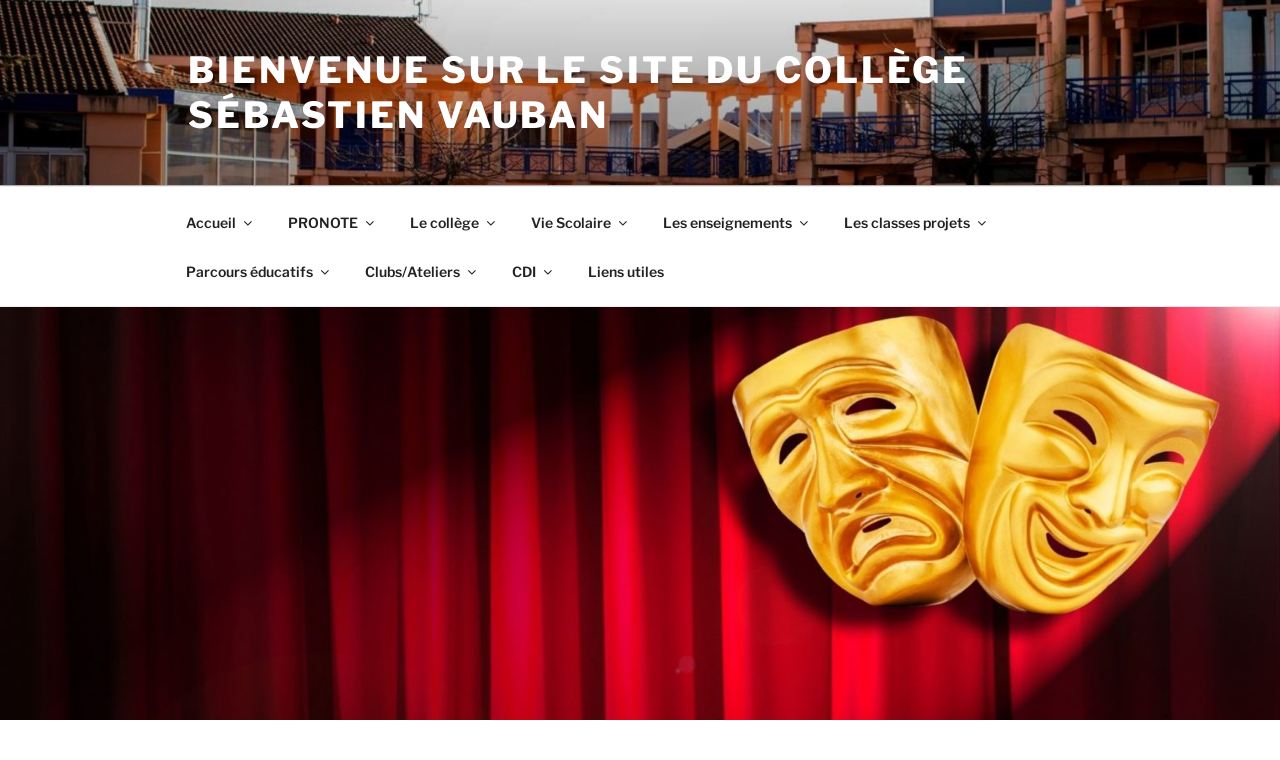

--- FILE ---
content_type: text/html; charset=UTF-8
request_url: https://collegevauban-blaye.fr/?p=7043
body_size: 38991
content:
<!DOCTYPE html>
<html lang="fr-FR" class="no-js no-svg">
<head>
<meta charset="UTF-8">
<meta name="viewport" content="width=device-width, initial-scale=1.0">
<link rel="profile" href="https://gmpg.org/xfn/11">

<script>(function(html){html.className = html.className.replace(/\bno-js\b/,'js')})(document.documentElement);</script>
<title>Pratique du théâtre pour les 6e Arts &#8211; Bienvenue sur le site du collège Sébastien Vauban</title>
<meta name='robots' content='max-image-preview:large' />
<link rel='dns-prefetch' href='//cdnjs.cloudflare.com' />
<link rel="alternate" type="application/rss+xml" title="Bienvenue sur le site du collège Sébastien Vauban &raquo; Flux" href="https://collegevauban-blaye.fr/?feed=rss2" />
<link rel="alternate" type="application/rss+xml" title="Bienvenue sur le site du collège Sébastien Vauban &raquo; Flux des commentaires" href="https://collegevauban-blaye.fr/?feed=comments-rss2" />
<link rel="alternate" title="oEmbed (JSON)" type="application/json+oembed" href="https://collegevauban-blaye.fr/index.php?rest_route=%2Foembed%2F1.0%2Fembed&#038;url=https%3A%2F%2Fcollegevauban-blaye.fr%2F%3Fp%3D7043" />
<link rel="alternate" title="oEmbed (XML)" type="text/xml+oembed" href="https://collegevauban-blaye.fr/index.php?rest_route=%2Foembed%2F1.0%2Fembed&#038;url=https%3A%2F%2Fcollegevauban-blaye.fr%2F%3Fp%3D7043&#038;format=xml" />
<style id='wp-img-auto-sizes-contain-inline-css'>
img:is([sizes=auto i],[sizes^="auto," i]){contain-intrinsic-size:3000px 1500px}
/*# sourceURL=wp-img-auto-sizes-contain-inline-css */
</style>
<link rel='stylesheet' id='layerslider-css' href='https://collegevauban-blaye.fr/wp-content/plugins/LayerSlider/static/layerslider/css/layerslider.css?ver=6.8.3' media='all' />
<style id='wp-emoji-styles-inline-css'>

	img.wp-smiley, img.emoji {
		display: inline !important;
		border: none !important;
		box-shadow: none !important;
		height: 1em !important;
		width: 1em !important;
		margin: 0 0.07em !important;
		vertical-align: -0.1em !important;
		background: none !important;
		padding: 0 !important;
	}
/*# sourceURL=wp-emoji-styles-inline-css */
</style>
<style id='wp-block-library-inline-css'>
:root{--wp-block-synced-color:#7a00df;--wp-block-synced-color--rgb:122,0,223;--wp-bound-block-color:var(--wp-block-synced-color);--wp-editor-canvas-background:#ddd;--wp-admin-theme-color:#007cba;--wp-admin-theme-color--rgb:0,124,186;--wp-admin-theme-color-darker-10:#006ba1;--wp-admin-theme-color-darker-10--rgb:0,107,160.5;--wp-admin-theme-color-darker-20:#005a87;--wp-admin-theme-color-darker-20--rgb:0,90,135;--wp-admin-border-width-focus:2px}@media (min-resolution:192dpi){:root{--wp-admin-border-width-focus:1.5px}}.wp-element-button{cursor:pointer}:root .has-very-light-gray-background-color{background-color:#eee}:root .has-very-dark-gray-background-color{background-color:#313131}:root .has-very-light-gray-color{color:#eee}:root .has-very-dark-gray-color{color:#313131}:root .has-vivid-green-cyan-to-vivid-cyan-blue-gradient-background{background:linear-gradient(135deg,#00d084,#0693e3)}:root .has-purple-crush-gradient-background{background:linear-gradient(135deg,#34e2e4,#4721fb 50%,#ab1dfe)}:root .has-hazy-dawn-gradient-background{background:linear-gradient(135deg,#faaca8,#dad0ec)}:root .has-subdued-olive-gradient-background{background:linear-gradient(135deg,#fafae1,#67a671)}:root .has-atomic-cream-gradient-background{background:linear-gradient(135deg,#fdd79a,#004a59)}:root .has-nightshade-gradient-background{background:linear-gradient(135deg,#330968,#31cdcf)}:root .has-midnight-gradient-background{background:linear-gradient(135deg,#020381,#2874fc)}:root{--wp--preset--font-size--normal:16px;--wp--preset--font-size--huge:42px}.has-regular-font-size{font-size:1em}.has-larger-font-size{font-size:2.625em}.has-normal-font-size{font-size:var(--wp--preset--font-size--normal)}.has-huge-font-size{font-size:var(--wp--preset--font-size--huge)}.has-text-align-center{text-align:center}.has-text-align-left{text-align:left}.has-text-align-right{text-align:right}.has-fit-text{white-space:nowrap!important}#end-resizable-editor-section{display:none}.aligncenter{clear:both}.items-justified-left{justify-content:flex-start}.items-justified-center{justify-content:center}.items-justified-right{justify-content:flex-end}.items-justified-space-between{justify-content:space-between}.screen-reader-text{border:0;clip-path:inset(50%);height:1px;margin:-1px;overflow:hidden;padding:0;position:absolute;width:1px;word-wrap:normal!important}.screen-reader-text:focus{background-color:#ddd;clip-path:none;color:#444;display:block;font-size:1em;height:auto;left:5px;line-height:normal;padding:15px 23px 14px;text-decoration:none;top:5px;width:auto;z-index:100000}html :where(.has-border-color){border-style:solid}html :where([style*=border-top-color]){border-top-style:solid}html :where([style*=border-right-color]){border-right-style:solid}html :where([style*=border-bottom-color]){border-bottom-style:solid}html :where([style*=border-left-color]){border-left-style:solid}html :where([style*=border-width]){border-style:solid}html :where([style*=border-top-width]){border-top-style:solid}html :where([style*=border-right-width]){border-right-style:solid}html :where([style*=border-bottom-width]){border-bottom-style:solid}html :where([style*=border-left-width]){border-left-style:solid}html :where(img[class*=wp-image-]){height:auto;max-width:100%}:where(figure){margin:0 0 1em}html :where(.is-position-sticky){--wp-admin--admin-bar--position-offset:var(--wp-admin--admin-bar--height,0px)}@media screen and (max-width:600px){html :where(.is-position-sticky){--wp-admin--admin-bar--position-offset:0px}}

/*# sourceURL=wp-block-library-inline-css */
</style><style id='wp-block-button-inline-css'>
.wp-block-button__link{align-content:center;box-sizing:border-box;cursor:pointer;display:inline-block;height:100%;text-align:center;word-break:break-word}.wp-block-button__link.aligncenter{text-align:center}.wp-block-button__link.alignright{text-align:right}:where(.wp-block-button__link){border-radius:9999px;box-shadow:none;padding:calc(.667em + 2px) calc(1.333em + 2px);text-decoration:none}.wp-block-button[style*=text-decoration] .wp-block-button__link{text-decoration:inherit}.wp-block-buttons>.wp-block-button.has-custom-width{max-width:none}.wp-block-buttons>.wp-block-button.has-custom-width .wp-block-button__link{width:100%}.wp-block-buttons>.wp-block-button.has-custom-font-size .wp-block-button__link{font-size:inherit}.wp-block-buttons>.wp-block-button.wp-block-button__width-25{width:calc(25% - var(--wp--style--block-gap, .5em)*.75)}.wp-block-buttons>.wp-block-button.wp-block-button__width-50{width:calc(50% - var(--wp--style--block-gap, .5em)*.5)}.wp-block-buttons>.wp-block-button.wp-block-button__width-75{width:calc(75% - var(--wp--style--block-gap, .5em)*.25)}.wp-block-buttons>.wp-block-button.wp-block-button__width-100{flex-basis:100%;width:100%}.wp-block-buttons.is-vertical>.wp-block-button.wp-block-button__width-25{width:25%}.wp-block-buttons.is-vertical>.wp-block-button.wp-block-button__width-50{width:50%}.wp-block-buttons.is-vertical>.wp-block-button.wp-block-button__width-75{width:75%}.wp-block-button.is-style-squared,.wp-block-button__link.wp-block-button.is-style-squared{border-radius:0}.wp-block-button.no-border-radius,.wp-block-button__link.no-border-radius{border-radius:0!important}:root :where(.wp-block-button .wp-block-button__link.is-style-outline),:root :where(.wp-block-button.is-style-outline>.wp-block-button__link){border:2px solid;padding:.667em 1.333em}:root :where(.wp-block-button .wp-block-button__link.is-style-outline:not(.has-text-color)),:root :where(.wp-block-button.is-style-outline>.wp-block-button__link:not(.has-text-color)){color:currentColor}:root :where(.wp-block-button .wp-block-button__link.is-style-outline:not(.has-background)),:root :where(.wp-block-button.is-style-outline>.wp-block-button__link:not(.has-background)){background-color:initial;background-image:none}
/*# sourceURL=https://collegevauban-blaye.fr/wp-includes/blocks/button/style.min.css */
</style>
<style id='wp-block-gallery-inline-css'>
.blocks-gallery-grid:not(.has-nested-images),.wp-block-gallery:not(.has-nested-images){display:flex;flex-wrap:wrap;list-style-type:none;margin:0;padding:0}.blocks-gallery-grid:not(.has-nested-images) .blocks-gallery-image,.blocks-gallery-grid:not(.has-nested-images) .blocks-gallery-item,.wp-block-gallery:not(.has-nested-images) .blocks-gallery-image,.wp-block-gallery:not(.has-nested-images) .blocks-gallery-item{display:flex;flex-direction:column;flex-grow:1;justify-content:center;margin:0 1em 1em 0;position:relative;width:calc(50% - 1em)}.blocks-gallery-grid:not(.has-nested-images) .blocks-gallery-image:nth-of-type(2n),.blocks-gallery-grid:not(.has-nested-images) .blocks-gallery-item:nth-of-type(2n),.wp-block-gallery:not(.has-nested-images) .blocks-gallery-image:nth-of-type(2n),.wp-block-gallery:not(.has-nested-images) .blocks-gallery-item:nth-of-type(2n){margin-right:0}.blocks-gallery-grid:not(.has-nested-images) .blocks-gallery-image figure,.blocks-gallery-grid:not(.has-nested-images) .blocks-gallery-item figure,.wp-block-gallery:not(.has-nested-images) .blocks-gallery-image figure,.wp-block-gallery:not(.has-nested-images) .blocks-gallery-item figure{align-items:flex-end;display:flex;height:100%;justify-content:flex-start;margin:0}.blocks-gallery-grid:not(.has-nested-images) .blocks-gallery-image img,.blocks-gallery-grid:not(.has-nested-images) .blocks-gallery-item img,.wp-block-gallery:not(.has-nested-images) .blocks-gallery-image img,.wp-block-gallery:not(.has-nested-images) .blocks-gallery-item img{display:block;height:auto;max-width:100%;width:auto}.blocks-gallery-grid:not(.has-nested-images) .blocks-gallery-image figcaption,.blocks-gallery-grid:not(.has-nested-images) .blocks-gallery-item figcaption,.wp-block-gallery:not(.has-nested-images) .blocks-gallery-image figcaption,.wp-block-gallery:not(.has-nested-images) .blocks-gallery-item figcaption{background:linear-gradient(0deg,#000000b3,#0000004d 70%,#0000);bottom:0;box-sizing:border-box;color:#fff;font-size:.8em;margin:0;max-height:100%;overflow:auto;padding:3em .77em .7em;position:absolute;text-align:center;width:100%;z-index:2}.blocks-gallery-grid:not(.has-nested-images) .blocks-gallery-image figcaption img,.blocks-gallery-grid:not(.has-nested-images) .blocks-gallery-item figcaption img,.wp-block-gallery:not(.has-nested-images) .blocks-gallery-image figcaption img,.wp-block-gallery:not(.has-nested-images) .blocks-gallery-item figcaption img{display:inline}.blocks-gallery-grid:not(.has-nested-images) figcaption,.wp-block-gallery:not(.has-nested-images) figcaption{flex-grow:1}.blocks-gallery-grid:not(.has-nested-images).is-cropped .blocks-gallery-image a,.blocks-gallery-grid:not(.has-nested-images).is-cropped .blocks-gallery-image img,.blocks-gallery-grid:not(.has-nested-images).is-cropped .blocks-gallery-item a,.blocks-gallery-grid:not(.has-nested-images).is-cropped .blocks-gallery-item img,.wp-block-gallery:not(.has-nested-images).is-cropped .blocks-gallery-image a,.wp-block-gallery:not(.has-nested-images).is-cropped .blocks-gallery-image img,.wp-block-gallery:not(.has-nested-images).is-cropped .blocks-gallery-item a,.wp-block-gallery:not(.has-nested-images).is-cropped .blocks-gallery-item img{flex:1;height:100%;object-fit:cover;width:100%}.blocks-gallery-grid:not(.has-nested-images).columns-1 .blocks-gallery-image,.blocks-gallery-grid:not(.has-nested-images).columns-1 .blocks-gallery-item,.wp-block-gallery:not(.has-nested-images).columns-1 .blocks-gallery-image,.wp-block-gallery:not(.has-nested-images).columns-1 .blocks-gallery-item{margin-right:0;width:100%}@media (min-width:600px){.blocks-gallery-grid:not(.has-nested-images).columns-3 .blocks-gallery-image,.blocks-gallery-grid:not(.has-nested-images).columns-3 .blocks-gallery-item,.wp-block-gallery:not(.has-nested-images).columns-3 .blocks-gallery-image,.wp-block-gallery:not(.has-nested-images).columns-3 .blocks-gallery-item{margin-right:1em;width:calc(33.33333% - .66667em)}.blocks-gallery-grid:not(.has-nested-images).columns-4 .blocks-gallery-image,.blocks-gallery-grid:not(.has-nested-images).columns-4 .blocks-gallery-item,.wp-block-gallery:not(.has-nested-images).columns-4 .blocks-gallery-image,.wp-block-gallery:not(.has-nested-images).columns-4 .blocks-gallery-item{margin-right:1em;width:calc(25% - .75em)}.blocks-gallery-grid:not(.has-nested-images).columns-5 .blocks-gallery-image,.blocks-gallery-grid:not(.has-nested-images).columns-5 .blocks-gallery-item,.wp-block-gallery:not(.has-nested-images).columns-5 .blocks-gallery-image,.wp-block-gallery:not(.has-nested-images).columns-5 .blocks-gallery-item{margin-right:1em;width:calc(20% - .8em)}.blocks-gallery-grid:not(.has-nested-images).columns-6 .blocks-gallery-image,.blocks-gallery-grid:not(.has-nested-images).columns-6 .blocks-gallery-item,.wp-block-gallery:not(.has-nested-images).columns-6 .blocks-gallery-image,.wp-block-gallery:not(.has-nested-images).columns-6 .blocks-gallery-item{margin-right:1em;width:calc(16.66667% - .83333em)}.blocks-gallery-grid:not(.has-nested-images).columns-7 .blocks-gallery-image,.blocks-gallery-grid:not(.has-nested-images).columns-7 .blocks-gallery-item,.wp-block-gallery:not(.has-nested-images).columns-7 .blocks-gallery-image,.wp-block-gallery:not(.has-nested-images).columns-7 .blocks-gallery-item{margin-right:1em;width:calc(14.28571% - .85714em)}.blocks-gallery-grid:not(.has-nested-images).columns-8 .blocks-gallery-image,.blocks-gallery-grid:not(.has-nested-images).columns-8 .blocks-gallery-item,.wp-block-gallery:not(.has-nested-images).columns-8 .blocks-gallery-image,.wp-block-gallery:not(.has-nested-images).columns-8 .blocks-gallery-item{margin-right:1em;width:calc(12.5% - .875em)}.blocks-gallery-grid:not(.has-nested-images).columns-1 .blocks-gallery-image:nth-of-type(1n),.blocks-gallery-grid:not(.has-nested-images).columns-1 .blocks-gallery-item:nth-of-type(1n),.blocks-gallery-grid:not(.has-nested-images).columns-2 .blocks-gallery-image:nth-of-type(2n),.blocks-gallery-grid:not(.has-nested-images).columns-2 .blocks-gallery-item:nth-of-type(2n),.blocks-gallery-grid:not(.has-nested-images).columns-3 .blocks-gallery-image:nth-of-type(3n),.blocks-gallery-grid:not(.has-nested-images).columns-3 .blocks-gallery-item:nth-of-type(3n),.blocks-gallery-grid:not(.has-nested-images).columns-4 .blocks-gallery-image:nth-of-type(4n),.blocks-gallery-grid:not(.has-nested-images).columns-4 .blocks-gallery-item:nth-of-type(4n),.blocks-gallery-grid:not(.has-nested-images).columns-5 .blocks-gallery-image:nth-of-type(5n),.blocks-gallery-grid:not(.has-nested-images).columns-5 .blocks-gallery-item:nth-of-type(5n),.blocks-gallery-grid:not(.has-nested-images).columns-6 .blocks-gallery-image:nth-of-type(6n),.blocks-gallery-grid:not(.has-nested-images).columns-6 .blocks-gallery-item:nth-of-type(6n),.blocks-gallery-grid:not(.has-nested-images).columns-7 .blocks-gallery-image:nth-of-type(7n),.blocks-gallery-grid:not(.has-nested-images).columns-7 .blocks-gallery-item:nth-of-type(7n),.blocks-gallery-grid:not(.has-nested-images).columns-8 .blocks-gallery-image:nth-of-type(8n),.blocks-gallery-grid:not(.has-nested-images).columns-8 .blocks-gallery-item:nth-of-type(8n),.wp-block-gallery:not(.has-nested-images).columns-1 .blocks-gallery-image:nth-of-type(1n),.wp-block-gallery:not(.has-nested-images).columns-1 .blocks-gallery-item:nth-of-type(1n),.wp-block-gallery:not(.has-nested-images).columns-2 .blocks-gallery-image:nth-of-type(2n),.wp-block-gallery:not(.has-nested-images).columns-2 .blocks-gallery-item:nth-of-type(2n),.wp-block-gallery:not(.has-nested-images).columns-3 .blocks-gallery-image:nth-of-type(3n),.wp-block-gallery:not(.has-nested-images).columns-3 .blocks-gallery-item:nth-of-type(3n),.wp-block-gallery:not(.has-nested-images).columns-4 .blocks-gallery-image:nth-of-type(4n),.wp-block-gallery:not(.has-nested-images).columns-4 .blocks-gallery-item:nth-of-type(4n),.wp-block-gallery:not(.has-nested-images).columns-5 .blocks-gallery-image:nth-of-type(5n),.wp-block-gallery:not(.has-nested-images).columns-5 .blocks-gallery-item:nth-of-type(5n),.wp-block-gallery:not(.has-nested-images).columns-6 .blocks-gallery-image:nth-of-type(6n),.wp-block-gallery:not(.has-nested-images).columns-6 .blocks-gallery-item:nth-of-type(6n),.wp-block-gallery:not(.has-nested-images).columns-7 .blocks-gallery-image:nth-of-type(7n),.wp-block-gallery:not(.has-nested-images).columns-7 .blocks-gallery-item:nth-of-type(7n),.wp-block-gallery:not(.has-nested-images).columns-8 .blocks-gallery-image:nth-of-type(8n),.wp-block-gallery:not(.has-nested-images).columns-8 .blocks-gallery-item:nth-of-type(8n){margin-right:0}}.blocks-gallery-grid:not(.has-nested-images) .blocks-gallery-image:last-child,.blocks-gallery-grid:not(.has-nested-images) .blocks-gallery-item:last-child,.wp-block-gallery:not(.has-nested-images) .blocks-gallery-image:last-child,.wp-block-gallery:not(.has-nested-images) .blocks-gallery-item:last-child{margin-right:0}.blocks-gallery-grid:not(.has-nested-images).alignleft,.blocks-gallery-grid:not(.has-nested-images).alignright,.wp-block-gallery:not(.has-nested-images).alignleft,.wp-block-gallery:not(.has-nested-images).alignright{max-width:420px;width:100%}.blocks-gallery-grid:not(.has-nested-images).aligncenter .blocks-gallery-item figure,.wp-block-gallery:not(.has-nested-images).aligncenter .blocks-gallery-item figure{justify-content:center}.wp-block-gallery:not(.is-cropped) .blocks-gallery-item{align-self:flex-start}figure.wp-block-gallery.has-nested-images{align-items:normal}.wp-block-gallery.has-nested-images figure.wp-block-image:not(#individual-image){margin:0;width:calc(50% - var(--wp--style--unstable-gallery-gap, 16px)/2)}.wp-block-gallery.has-nested-images figure.wp-block-image{box-sizing:border-box;display:flex;flex-direction:column;flex-grow:1;justify-content:center;max-width:100%;position:relative}.wp-block-gallery.has-nested-images figure.wp-block-image>a,.wp-block-gallery.has-nested-images figure.wp-block-image>div{flex-direction:column;flex-grow:1;margin:0}.wp-block-gallery.has-nested-images figure.wp-block-image img{display:block;height:auto;max-width:100%!important;width:auto}.wp-block-gallery.has-nested-images figure.wp-block-image figcaption,.wp-block-gallery.has-nested-images figure.wp-block-image:has(figcaption):before{bottom:0;left:0;max-height:100%;position:absolute;right:0}.wp-block-gallery.has-nested-images figure.wp-block-image:has(figcaption):before{backdrop-filter:blur(3px);content:"";height:100%;-webkit-mask-image:linear-gradient(0deg,#000 20%,#0000);mask-image:linear-gradient(0deg,#000 20%,#0000);max-height:40%;pointer-events:none}.wp-block-gallery.has-nested-images figure.wp-block-image figcaption{box-sizing:border-box;color:#fff;font-size:13px;margin:0;overflow:auto;padding:1em;text-align:center;text-shadow:0 0 1.5px #000}.wp-block-gallery.has-nested-images figure.wp-block-image figcaption::-webkit-scrollbar{height:12px;width:12px}.wp-block-gallery.has-nested-images figure.wp-block-image figcaption::-webkit-scrollbar-track{background-color:initial}.wp-block-gallery.has-nested-images figure.wp-block-image figcaption::-webkit-scrollbar-thumb{background-clip:padding-box;background-color:initial;border:3px solid #0000;border-radius:8px}.wp-block-gallery.has-nested-images figure.wp-block-image figcaption:focus-within::-webkit-scrollbar-thumb,.wp-block-gallery.has-nested-images figure.wp-block-image figcaption:focus::-webkit-scrollbar-thumb,.wp-block-gallery.has-nested-images figure.wp-block-image figcaption:hover::-webkit-scrollbar-thumb{background-color:#fffc}.wp-block-gallery.has-nested-images figure.wp-block-image figcaption{scrollbar-color:#0000 #0000;scrollbar-gutter:stable both-edges;scrollbar-width:thin}.wp-block-gallery.has-nested-images figure.wp-block-image figcaption:focus,.wp-block-gallery.has-nested-images figure.wp-block-image figcaption:focus-within,.wp-block-gallery.has-nested-images figure.wp-block-image figcaption:hover{scrollbar-color:#fffc #0000}.wp-block-gallery.has-nested-images figure.wp-block-image figcaption{will-change:transform}@media (hover:none){.wp-block-gallery.has-nested-images figure.wp-block-image figcaption{scrollbar-color:#fffc #0000}}.wp-block-gallery.has-nested-images figure.wp-block-image figcaption{background:linear-gradient(0deg,#0006,#0000)}.wp-block-gallery.has-nested-images figure.wp-block-image figcaption img{display:inline}.wp-block-gallery.has-nested-images figure.wp-block-image figcaption a{color:inherit}.wp-block-gallery.has-nested-images figure.wp-block-image.has-custom-border img{box-sizing:border-box}.wp-block-gallery.has-nested-images figure.wp-block-image.has-custom-border>a,.wp-block-gallery.has-nested-images figure.wp-block-image.has-custom-border>div,.wp-block-gallery.has-nested-images figure.wp-block-image.is-style-rounded>a,.wp-block-gallery.has-nested-images figure.wp-block-image.is-style-rounded>div{flex:1 1 auto}.wp-block-gallery.has-nested-images figure.wp-block-image.has-custom-border figcaption,.wp-block-gallery.has-nested-images figure.wp-block-image.is-style-rounded figcaption{background:none;color:inherit;flex:initial;margin:0;padding:10px 10px 9px;position:relative;text-shadow:none}.wp-block-gallery.has-nested-images figure.wp-block-image.has-custom-border:before,.wp-block-gallery.has-nested-images figure.wp-block-image.is-style-rounded:before{content:none}.wp-block-gallery.has-nested-images figcaption{flex-basis:100%;flex-grow:1;text-align:center}.wp-block-gallery.has-nested-images:not(.is-cropped) figure.wp-block-image:not(#individual-image){margin-bottom:auto;margin-top:0}.wp-block-gallery.has-nested-images.is-cropped figure.wp-block-image:not(#individual-image){align-self:inherit}.wp-block-gallery.has-nested-images.is-cropped figure.wp-block-image:not(#individual-image)>a,.wp-block-gallery.has-nested-images.is-cropped figure.wp-block-image:not(#individual-image)>div:not(.components-drop-zone){display:flex}.wp-block-gallery.has-nested-images.is-cropped figure.wp-block-image:not(#individual-image) a,.wp-block-gallery.has-nested-images.is-cropped figure.wp-block-image:not(#individual-image) img{flex:1 0 0%;height:100%;object-fit:cover;width:100%}.wp-block-gallery.has-nested-images.columns-1 figure.wp-block-image:not(#individual-image){width:100%}@media (min-width:600px){.wp-block-gallery.has-nested-images.columns-3 figure.wp-block-image:not(#individual-image){width:calc(33.33333% - var(--wp--style--unstable-gallery-gap, 16px)*.66667)}.wp-block-gallery.has-nested-images.columns-4 figure.wp-block-image:not(#individual-image){width:calc(25% - var(--wp--style--unstable-gallery-gap, 16px)*.75)}.wp-block-gallery.has-nested-images.columns-5 figure.wp-block-image:not(#individual-image){width:calc(20% - var(--wp--style--unstable-gallery-gap, 16px)*.8)}.wp-block-gallery.has-nested-images.columns-6 figure.wp-block-image:not(#individual-image){width:calc(16.66667% - var(--wp--style--unstable-gallery-gap, 16px)*.83333)}.wp-block-gallery.has-nested-images.columns-7 figure.wp-block-image:not(#individual-image){width:calc(14.28571% - var(--wp--style--unstable-gallery-gap, 16px)*.85714)}.wp-block-gallery.has-nested-images.columns-8 figure.wp-block-image:not(#individual-image){width:calc(12.5% - var(--wp--style--unstable-gallery-gap, 16px)*.875)}.wp-block-gallery.has-nested-images.columns-default figure.wp-block-image:not(#individual-image){width:calc(33.33% - var(--wp--style--unstable-gallery-gap, 16px)*.66667)}.wp-block-gallery.has-nested-images.columns-default figure.wp-block-image:not(#individual-image):first-child:nth-last-child(2),.wp-block-gallery.has-nested-images.columns-default figure.wp-block-image:not(#individual-image):first-child:nth-last-child(2)~figure.wp-block-image:not(#individual-image){width:calc(50% - var(--wp--style--unstable-gallery-gap, 16px)*.5)}.wp-block-gallery.has-nested-images.columns-default figure.wp-block-image:not(#individual-image):first-child:last-child{width:100%}}.wp-block-gallery.has-nested-images.alignleft,.wp-block-gallery.has-nested-images.alignright{max-width:420px;width:100%}.wp-block-gallery.has-nested-images.aligncenter{justify-content:center}
/*# sourceURL=https://collegevauban-blaye.fr/wp-includes/blocks/gallery/style.min.css */
</style>
<style id='wp-block-gallery-theme-inline-css'>
.blocks-gallery-caption{color:#555;font-size:13px;text-align:center}.is-dark-theme .blocks-gallery-caption{color:#ffffffa6}
/*# sourceURL=https://collegevauban-blaye.fr/wp-includes/blocks/gallery/theme.min.css */
</style>
<style id='wp-block-image-inline-css'>
.wp-block-image>a,.wp-block-image>figure>a{display:inline-block}.wp-block-image img{box-sizing:border-box;height:auto;max-width:100%;vertical-align:bottom}@media not (prefers-reduced-motion){.wp-block-image img.hide{visibility:hidden}.wp-block-image img.show{animation:show-content-image .4s}}.wp-block-image[style*=border-radius] img,.wp-block-image[style*=border-radius]>a{border-radius:inherit}.wp-block-image.has-custom-border img{box-sizing:border-box}.wp-block-image.aligncenter{text-align:center}.wp-block-image.alignfull>a,.wp-block-image.alignwide>a{width:100%}.wp-block-image.alignfull img,.wp-block-image.alignwide img{height:auto;width:100%}.wp-block-image .aligncenter,.wp-block-image .alignleft,.wp-block-image .alignright,.wp-block-image.aligncenter,.wp-block-image.alignleft,.wp-block-image.alignright{display:table}.wp-block-image .aligncenter>figcaption,.wp-block-image .alignleft>figcaption,.wp-block-image .alignright>figcaption,.wp-block-image.aligncenter>figcaption,.wp-block-image.alignleft>figcaption,.wp-block-image.alignright>figcaption{caption-side:bottom;display:table-caption}.wp-block-image .alignleft{float:left;margin:.5em 1em .5em 0}.wp-block-image .alignright{float:right;margin:.5em 0 .5em 1em}.wp-block-image .aligncenter{margin-left:auto;margin-right:auto}.wp-block-image :where(figcaption){margin-bottom:1em;margin-top:.5em}.wp-block-image.is-style-circle-mask img{border-radius:9999px}@supports ((-webkit-mask-image:none) or (mask-image:none)) or (-webkit-mask-image:none){.wp-block-image.is-style-circle-mask img{border-radius:0;-webkit-mask-image:url('data:image/svg+xml;utf8,<svg viewBox="0 0 100 100" xmlns="http://www.w3.org/2000/svg"><circle cx="50" cy="50" r="50"/></svg>');mask-image:url('data:image/svg+xml;utf8,<svg viewBox="0 0 100 100" xmlns="http://www.w3.org/2000/svg"><circle cx="50" cy="50" r="50"/></svg>');mask-mode:alpha;-webkit-mask-position:center;mask-position:center;-webkit-mask-repeat:no-repeat;mask-repeat:no-repeat;-webkit-mask-size:contain;mask-size:contain}}:root :where(.wp-block-image.is-style-rounded img,.wp-block-image .is-style-rounded img){border-radius:9999px}.wp-block-image figure{margin:0}.wp-lightbox-container{display:flex;flex-direction:column;position:relative}.wp-lightbox-container img{cursor:zoom-in}.wp-lightbox-container img:hover+button{opacity:1}.wp-lightbox-container button{align-items:center;backdrop-filter:blur(16px) saturate(180%);background-color:#5a5a5a40;border:none;border-radius:4px;cursor:zoom-in;display:flex;height:20px;justify-content:center;opacity:0;padding:0;position:absolute;right:16px;text-align:center;top:16px;width:20px;z-index:100}@media not (prefers-reduced-motion){.wp-lightbox-container button{transition:opacity .2s ease}}.wp-lightbox-container button:focus-visible{outline:3px auto #5a5a5a40;outline:3px auto -webkit-focus-ring-color;outline-offset:3px}.wp-lightbox-container button:hover{cursor:pointer;opacity:1}.wp-lightbox-container button:focus{opacity:1}.wp-lightbox-container button:focus,.wp-lightbox-container button:hover,.wp-lightbox-container button:not(:hover):not(:active):not(.has-background){background-color:#5a5a5a40;border:none}.wp-lightbox-overlay{box-sizing:border-box;cursor:zoom-out;height:100vh;left:0;overflow:hidden;position:fixed;top:0;visibility:hidden;width:100%;z-index:100000}.wp-lightbox-overlay .close-button{align-items:center;cursor:pointer;display:flex;justify-content:center;min-height:40px;min-width:40px;padding:0;position:absolute;right:calc(env(safe-area-inset-right) + 16px);top:calc(env(safe-area-inset-top) + 16px);z-index:5000000}.wp-lightbox-overlay .close-button:focus,.wp-lightbox-overlay .close-button:hover,.wp-lightbox-overlay .close-button:not(:hover):not(:active):not(.has-background){background:none;border:none}.wp-lightbox-overlay .lightbox-image-container{height:var(--wp--lightbox-container-height);left:50%;overflow:hidden;position:absolute;top:50%;transform:translate(-50%,-50%);transform-origin:top left;width:var(--wp--lightbox-container-width);z-index:9999999999}.wp-lightbox-overlay .wp-block-image{align-items:center;box-sizing:border-box;display:flex;height:100%;justify-content:center;margin:0;position:relative;transform-origin:0 0;width:100%;z-index:3000000}.wp-lightbox-overlay .wp-block-image img{height:var(--wp--lightbox-image-height);min-height:var(--wp--lightbox-image-height);min-width:var(--wp--lightbox-image-width);width:var(--wp--lightbox-image-width)}.wp-lightbox-overlay .wp-block-image figcaption{display:none}.wp-lightbox-overlay button{background:none;border:none}.wp-lightbox-overlay .scrim{background-color:#fff;height:100%;opacity:.9;position:absolute;width:100%;z-index:2000000}.wp-lightbox-overlay.active{visibility:visible}@media not (prefers-reduced-motion){.wp-lightbox-overlay.active{animation:turn-on-visibility .25s both}.wp-lightbox-overlay.active img{animation:turn-on-visibility .35s both}.wp-lightbox-overlay.show-closing-animation:not(.active){animation:turn-off-visibility .35s both}.wp-lightbox-overlay.show-closing-animation:not(.active) img{animation:turn-off-visibility .25s both}.wp-lightbox-overlay.zoom.active{animation:none;opacity:1;visibility:visible}.wp-lightbox-overlay.zoom.active .lightbox-image-container{animation:lightbox-zoom-in .4s}.wp-lightbox-overlay.zoom.active .lightbox-image-container img{animation:none}.wp-lightbox-overlay.zoom.active .scrim{animation:turn-on-visibility .4s forwards}.wp-lightbox-overlay.zoom.show-closing-animation:not(.active){animation:none}.wp-lightbox-overlay.zoom.show-closing-animation:not(.active) .lightbox-image-container{animation:lightbox-zoom-out .4s}.wp-lightbox-overlay.zoom.show-closing-animation:not(.active) .lightbox-image-container img{animation:none}.wp-lightbox-overlay.zoom.show-closing-animation:not(.active) .scrim{animation:turn-off-visibility .4s forwards}}@keyframes show-content-image{0%{visibility:hidden}99%{visibility:hidden}to{visibility:visible}}@keyframes turn-on-visibility{0%{opacity:0}to{opacity:1}}@keyframes turn-off-visibility{0%{opacity:1;visibility:visible}99%{opacity:0;visibility:visible}to{opacity:0;visibility:hidden}}@keyframes lightbox-zoom-in{0%{transform:translate(calc((-100vw + var(--wp--lightbox-scrollbar-width))/2 + var(--wp--lightbox-initial-left-position)),calc(-50vh + var(--wp--lightbox-initial-top-position))) scale(var(--wp--lightbox-scale))}to{transform:translate(-50%,-50%) scale(1)}}@keyframes lightbox-zoom-out{0%{transform:translate(-50%,-50%) scale(1);visibility:visible}99%{visibility:visible}to{transform:translate(calc((-100vw + var(--wp--lightbox-scrollbar-width))/2 + var(--wp--lightbox-initial-left-position)),calc(-50vh + var(--wp--lightbox-initial-top-position))) scale(var(--wp--lightbox-scale));visibility:hidden}}
/*# sourceURL=https://collegevauban-blaye.fr/wp-includes/blocks/image/style.min.css */
</style>
<style id='wp-block-image-theme-inline-css'>
:root :where(.wp-block-image figcaption){color:#555;font-size:13px;text-align:center}.is-dark-theme :root :where(.wp-block-image figcaption){color:#ffffffa6}.wp-block-image{margin:0 0 1em}
/*# sourceURL=https://collegevauban-blaye.fr/wp-includes/blocks/image/theme.min.css */
</style>
<style id='wp-block-buttons-inline-css'>
.wp-block-buttons{box-sizing:border-box}.wp-block-buttons.is-vertical{flex-direction:column}.wp-block-buttons.is-vertical>.wp-block-button:last-child{margin-bottom:0}.wp-block-buttons>.wp-block-button{display:inline-block;margin:0}.wp-block-buttons.is-content-justification-left{justify-content:flex-start}.wp-block-buttons.is-content-justification-left.is-vertical{align-items:flex-start}.wp-block-buttons.is-content-justification-center{justify-content:center}.wp-block-buttons.is-content-justification-center.is-vertical{align-items:center}.wp-block-buttons.is-content-justification-right{justify-content:flex-end}.wp-block-buttons.is-content-justification-right.is-vertical{align-items:flex-end}.wp-block-buttons.is-content-justification-space-between{justify-content:space-between}.wp-block-buttons.aligncenter{text-align:center}.wp-block-buttons:not(.is-content-justification-space-between,.is-content-justification-right,.is-content-justification-left,.is-content-justification-center) .wp-block-button.aligncenter{margin-left:auto;margin-right:auto;width:100%}.wp-block-buttons[style*=text-decoration] .wp-block-button,.wp-block-buttons[style*=text-decoration] .wp-block-button__link{text-decoration:inherit}.wp-block-buttons.has-custom-font-size .wp-block-button__link{font-size:inherit}.wp-block-buttons .wp-block-button__link{width:100%}.wp-block-button.aligncenter{text-align:center}
/*# sourceURL=https://collegevauban-blaye.fr/wp-includes/blocks/buttons/style.min.css */
</style>
<style id='global-styles-inline-css'>
:root{--wp--preset--aspect-ratio--square: 1;--wp--preset--aspect-ratio--4-3: 4/3;--wp--preset--aspect-ratio--3-4: 3/4;--wp--preset--aspect-ratio--3-2: 3/2;--wp--preset--aspect-ratio--2-3: 2/3;--wp--preset--aspect-ratio--16-9: 16/9;--wp--preset--aspect-ratio--9-16: 9/16;--wp--preset--color--black: #000000;--wp--preset--color--cyan-bluish-gray: #abb8c3;--wp--preset--color--white: #ffffff;--wp--preset--color--pale-pink: #f78da7;--wp--preset--color--vivid-red: #cf2e2e;--wp--preset--color--luminous-vivid-orange: #ff6900;--wp--preset--color--luminous-vivid-amber: #fcb900;--wp--preset--color--light-green-cyan: #7bdcb5;--wp--preset--color--vivid-green-cyan: #00d084;--wp--preset--color--pale-cyan-blue: #8ed1fc;--wp--preset--color--vivid-cyan-blue: #0693e3;--wp--preset--color--vivid-purple: #9b51e0;--wp--preset--gradient--vivid-cyan-blue-to-vivid-purple: linear-gradient(135deg,rgb(6,147,227) 0%,rgb(155,81,224) 100%);--wp--preset--gradient--light-green-cyan-to-vivid-green-cyan: linear-gradient(135deg,rgb(122,220,180) 0%,rgb(0,208,130) 100%);--wp--preset--gradient--luminous-vivid-amber-to-luminous-vivid-orange: linear-gradient(135deg,rgb(252,185,0) 0%,rgb(255,105,0) 100%);--wp--preset--gradient--luminous-vivid-orange-to-vivid-red: linear-gradient(135deg,rgb(255,105,0) 0%,rgb(207,46,46) 100%);--wp--preset--gradient--very-light-gray-to-cyan-bluish-gray: linear-gradient(135deg,rgb(238,238,238) 0%,rgb(169,184,195) 100%);--wp--preset--gradient--cool-to-warm-spectrum: linear-gradient(135deg,rgb(74,234,220) 0%,rgb(151,120,209) 20%,rgb(207,42,186) 40%,rgb(238,44,130) 60%,rgb(251,105,98) 80%,rgb(254,248,76) 100%);--wp--preset--gradient--blush-light-purple: linear-gradient(135deg,rgb(255,206,236) 0%,rgb(152,150,240) 100%);--wp--preset--gradient--blush-bordeaux: linear-gradient(135deg,rgb(254,205,165) 0%,rgb(254,45,45) 50%,rgb(107,0,62) 100%);--wp--preset--gradient--luminous-dusk: linear-gradient(135deg,rgb(255,203,112) 0%,rgb(199,81,192) 50%,rgb(65,88,208) 100%);--wp--preset--gradient--pale-ocean: linear-gradient(135deg,rgb(255,245,203) 0%,rgb(182,227,212) 50%,rgb(51,167,181) 100%);--wp--preset--gradient--electric-grass: linear-gradient(135deg,rgb(202,248,128) 0%,rgb(113,206,126) 100%);--wp--preset--gradient--midnight: linear-gradient(135deg,rgb(2,3,129) 0%,rgb(40,116,252) 100%);--wp--preset--font-size--small: 13px;--wp--preset--font-size--medium: 20px;--wp--preset--font-size--large: 36px;--wp--preset--font-size--x-large: 42px;--wp--preset--spacing--20: 0.44rem;--wp--preset--spacing--30: 0.67rem;--wp--preset--spacing--40: 1rem;--wp--preset--spacing--50: 1.5rem;--wp--preset--spacing--60: 2.25rem;--wp--preset--spacing--70: 3.38rem;--wp--preset--spacing--80: 5.06rem;--wp--preset--shadow--natural: 6px 6px 9px rgba(0, 0, 0, 0.2);--wp--preset--shadow--deep: 12px 12px 50px rgba(0, 0, 0, 0.4);--wp--preset--shadow--sharp: 6px 6px 0px rgba(0, 0, 0, 0.2);--wp--preset--shadow--outlined: 6px 6px 0px -3px rgb(255, 255, 255), 6px 6px rgb(0, 0, 0);--wp--preset--shadow--crisp: 6px 6px 0px rgb(0, 0, 0);}:where(.is-layout-flex){gap: 0.5em;}:where(.is-layout-grid){gap: 0.5em;}body .is-layout-flex{display: flex;}.is-layout-flex{flex-wrap: wrap;align-items: center;}.is-layout-flex > :is(*, div){margin: 0;}body .is-layout-grid{display: grid;}.is-layout-grid > :is(*, div){margin: 0;}:where(.wp-block-columns.is-layout-flex){gap: 2em;}:where(.wp-block-columns.is-layout-grid){gap: 2em;}:where(.wp-block-post-template.is-layout-flex){gap: 1.25em;}:where(.wp-block-post-template.is-layout-grid){gap: 1.25em;}.has-black-color{color: var(--wp--preset--color--black) !important;}.has-cyan-bluish-gray-color{color: var(--wp--preset--color--cyan-bluish-gray) !important;}.has-white-color{color: var(--wp--preset--color--white) !important;}.has-pale-pink-color{color: var(--wp--preset--color--pale-pink) !important;}.has-vivid-red-color{color: var(--wp--preset--color--vivid-red) !important;}.has-luminous-vivid-orange-color{color: var(--wp--preset--color--luminous-vivid-orange) !important;}.has-luminous-vivid-amber-color{color: var(--wp--preset--color--luminous-vivid-amber) !important;}.has-light-green-cyan-color{color: var(--wp--preset--color--light-green-cyan) !important;}.has-vivid-green-cyan-color{color: var(--wp--preset--color--vivid-green-cyan) !important;}.has-pale-cyan-blue-color{color: var(--wp--preset--color--pale-cyan-blue) !important;}.has-vivid-cyan-blue-color{color: var(--wp--preset--color--vivid-cyan-blue) !important;}.has-vivid-purple-color{color: var(--wp--preset--color--vivid-purple) !important;}.has-black-background-color{background-color: var(--wp--preset--color--black) !important;}.has-cyan-bluish-gray-background-color{background-color: var(--wp--preset--color--cyan-bluish-gray) !important;}.has-white-background-color{background-color: var(--wp--preset--color--white) !important;}.has-pale-pink-background-color{background-color: var(--wp--preset--color--pale-pink) !important;}.has-vivid-red-background-color{background-color: var(--wp--preset--color--vivid-red) !important;}.has-luminous-vivid-orange-background-color{background-color: var(--wp--preset--color--luminous-vivid-orange) !important;}.has-luminous-vivid-amber-background-color{background-color: var(--wp--preset--color--luminous-vivid-amber) !important;}.has-light-green-cyan-background-color{background-color: var(--wp--preset--color--light-green-cyan) !important;}.has-vivid-green-cyan-background-color{background-color: var(--wp--preset--color--vivid-green-cyan) !important;}.has-pale-cyan-blue-background-color{background-color: var(--wp--preset--color--pale-cyan-blue) !important;}.has-vivid-cyan-blue-background-color{background-color: var(--wp--preset--color--vivid-cyan-blue) !important;}.has-vivid-purple-background-color{background-color: var(--wp--preset--color--vivid-purple) !important;}.has-black-border-color{border-color: var(--wp--preset--color--black) !important;}.has-cyan-bluish-gray-border-color{border-color: var(--wp--preset--color--cyan-bluish-gray) !important;}.has-white-border-color{border-color: var(--wp--preset--color--white) !important;}.has-pale-pink-border-color{border-color: var(--wp--preset--color--pale-pink) !important;}.has-vivid-red-border-color{border-color: var(--wp--preset--color--vivid-red) !important;}.has-luminous-vivid-orange-border-color{border-color: var(--wp--preset--color--luminous-vivid-orange) !important;}.has-luminous-vivid-amber-border-color{border-color: var(--wp--preset--color--luminous-vivid-amber) !important;}.has-light-green-cyan-border-color{border-color: var(--wp--preset--color--light-green-cyan) !important;}.has-vivid-green-cyan-border-color{border-color: var(--wp--preset--color--vivid-green-cyan) !important;}.has-pale-cyan-blue-border-color{border-color: var(--wp--preset--color--pale-cyan-blue) !important;}.has-vivid-cyan-blue-border-color{border-color: var(--wp--preset--color--vivid-cyan-blue) !important;}.has-vivid-purple-border-color{border-color: var(--wp--preset--color--vivid-purple) !important;}.has-vivid-cyan-blue-to-vivid-purple-gradient-background{background: var(--wp--preset--gradient--vivid-cyan-blue-to-vivid-purple) !important;}.has-light-green-cyan-to-vivid-green-cyan-gradient-background{background: var(--wp--preset--gradient--light-green-cyan-to-vivid-green-cyan) !important;}.has-luminous-vivid-amber-to-luminous-vivid-orange-gradient-background{background: var(--wp--preset--gradient--luminous-vivid-amber-to-luminous-vivid-orange) !important;}.has-luminous-vivid-orange-to-vivid-red-gradient-background{background: var(--wp--preset--gradient--luminous-vivid-orange-to-vivid-red) !important;}.has-very-light-gray-to-cyan-bluish-gray-gradient-background{background: var(--wp--preset--gradient--very-light-gray-to-cyan-bluish-gray) !important;}.has-cool-to-warm-spectrum-gradient-background{background: var(--wp--preset--gradient--cool-to-warm-spectrum) !important;}.has-blush-light-purple-gradient-background{background: var(--wp--preset--gradient--blush-light-purple) !important;}.has-blush-bordeaux-gradient-background{background: var(--wp--preset--gradient--blush-bordeaux) !important;}.has-luminous-dusk-gradient-background{background: var(--wp--preset--gradient--luminous-dusk) !important;}.has-pale-ocean-gradient-background{background: var(--wp--preset--gradient--pale-ocean) !important;}.has-electric-grass-gradient-background{background: var(--wp--preset--gradient--electric-grass) !important;}.has-midnight-gradient-background{background: var(--wp--preset--gradient--midnight) !important;}.has-small-font-size{font-size: var(--wp--preset--font-size--small) !important;}.has-medium-font-size{font-size: var(--wp--preset--font-size--medium) !important;}.has-large-font-size{font-size: var(--wp--preset--font-size--large) !important;}.has-x-large-font-size{font-size: var(--wp--preset--font-size--x-large) !important;}
/*# sourceURL=global-styles-inline-css */
</style>
<style id='block-style-variation-styles-inline-css'>
:root :where(.wp-block-button.is-style-outline--2 .wp-block-button__link){background: transparent none;border-color: currentColor;border-width: 2px;border-style: solid;color: currentColor;padding-top: 0.667em;padding-right: 1.33em;padding-bottom: 0.667em;padding-left: 1.33em;}
:root :where(.wp-block-button.is-style-outline--3 .wp-block-button__link){background: transparent none;border-color: currentColor;border-width: 2px;border-style: solid;color: currentColor;padding-top: 0.667em;padding-right: 1.33em;padding-bottom: 0.667em;padding-left: 1.33em;}
/*# sourceURL=block-style-variation-styles-inline-css */
</style>
<style id='core-block-supports-inline-css'>
.wp-block-gallery.wp-block-gallery-1{--wp--style--unstable-gallery-gap:var( --wp--style--gallery-gap-default, var( --gallery-block--gutter-size, var( --wp--style--block-gap, 0.5em ) ) );gap:var( --wp--style--gallery-gap-default, var( --gallery-block--gutter-size, var( --wp--style--block-gap, 0.5em ) ) );}.wp-container-core-buttons-is-layout-16018d1d{justify-content:center;}
/*# sourceURL=core-block-supports-inline-css */
</style>

<style id='classic-theme-styles-inline-css'>
/*! This file is auto-generated */
.wp-block-button__link{color:#fff;background-color:#32373c;border-radius:9999px;box-shadow:none;text-decoration:none;padding:calc(.667em + 2px) calc(1.333em + 2px);font-size:1.125em}.wp-block-file__button{background:#32373c;color:#fff;text-decoration:none}
/*# sourceURL=/wp-includes/css/classic-themes.min.css */
</style>
<link rel='stylesheet' id='contact-form-7-css' href='https://collegevauban-blaye.fr/wp-content/plugins/contact-form-7/includes/css/styles.css?ver=5.5.3' media='all' />
<link rel='stylesheet' id='go-pricing-styles-css' href='https://collegevauban-blaye.fr/wp-content/plugins/go_pricing/assets/css/go_pricing_styles.css?ver=3.3.18' media='all' />
<link rel='stylesheet' id='wpos-slick-style-css' href='https://collegevauban-blaye.fr/wp-content/plugins/wp-responsive-recent-post-slider/assets/css/slick.css?ver=3.0.4.1' media='all' />
<link rel='stylesheet' id='wppsac-public-style-css' href='https://collegevauban-blaye.fr/wp-content/plugins/wp-responsive-recent-post-slider/assets/css/recent-post-style.css?ver=3.0.4.1' media='all' />
<link rel='stylesheet' id='twentyseventeen-fonts-css' href='https://collegevauban-blaye.fr/wp-content/themes/twentyseventeen/assets/fonts/font-libre-franklin.css?ver=20230328' media='all' />
<link rel='stylesheet' id='twentyseventeen-style-css' href='https://collegevauban-blaye.fr/wp-content/themes/twentyseventeen/style.css?ver=20241112' media='all' />
<link rel='stylesheet' id='twentyseventeen-block-style-css' href='https://collegevauban-blaye.fr/wp-content/themes/twentyseventeen/assets/css/blocks.css?ver=20240729' media='all' />
<link rel='stylesheet' id='tablepress-default-css' href='https://collegevauban-blaye.fr/wp-content/plugins/tablepress/css/default.min.css?ver=1.14' media='all' />
<link rel='stylesheet' id='bsf-Defaults-css' href='https://collegevauban-blaye.fr/wp-content/uploads/smile_fonts/Defaults/Defaults.css?ver=3.19.11' media='all' />
<script id="layerslider-greensock-js-extra">
var LS_Meta = {"v":"6.8.3"};
//# sourceURL=layerslider-greensock-js-extra
</script>
<script src="https://collegevauban-blaye.fr/wp-content/plugins/LayerSlider/static/layerslider/js/greensock.js?ver=1.19.0" id="layerslider-greensock-js"></script>
<script src="https://collegevauban-blaye.fr/wp-includes/js/jquery/jquery.min.js?ver=3.7.1" id="jquery-core-js"></script>
<script src="https://collegevauban-blaye.fr/wp-includes/js/jquery/jquery-migrate.min.js?ver=3.4.1" id="jquery-migrate-js"></script>
<script src="https://collegevauban-blaye.fr/wp-content/plugins/LayerSlider/static/layerslider/js/layerslider.kreaturamedia.jquery.js?ver=6.8.3" id="layerslider-js"></script>
<script src="https://collegevauban-blaye.fr/wp-content/plugins/LayerSlider/static/layerslider/js/layerslider.transitions.js?ver=6.8.3" id="layerslider-transitions-js"></script>
<script id="gw-tweenmax-js-before">
var oldGS=window.GreenSockGlobals,oldGSQueue=window._gsQueue,oldGSDefine=window._gsDefine;window._gsDefine=null;delete(window._gsDefine);var gwGS=window.GreenSockGlobals={};
//# sourceURL=gw-tweenmax-js-before
</script>
<script src="https://cdnjs.cloudflare.com/ajax/libs/gsap/1.11.2/TweenMax.min.js" id="gw-tweenmax-js"></script>
<script id="gw-tweenmax-js-after">
try{window.GreenSockGlobals=null;window._gsQueue=null;window._gsDefine=null;delete(window.GreenSockGlobals);delete(window._gsQueue);delete(window._gsDefine);window.GreenSockGlobals=oldGS;window._gsQueue=oldGSQueue;window._gsDefine=oldGSDefine;}catch(e){}
//# sourceURL=gw-tweenmax-js-after
</script>
<script src="https://collegevauban-blaye.fr/wp-content/plugins/revslider/public/assets/js/rbtools.min.js?ver=6.5.8" async id="tp-tools-js"></script>
<script src="https://collegevauban-blaye.fr/wp-content/plugins/revslider/public/assets/js/rs6.min.js?ver=6.5.8" async id="revmin-js"></script>
<script id="twentyseventeen-global-js-extra">
var twentyseventeenScreenReaderText = {"quote":"\u003Csvg class=\"icon icon-quote-right\" aria-hidden=\"true\" role=\"img\"\u003E \u003Cuse href=\"#icon-quote-right\" xlink:href=\"#icon-quote-right\"\u003E\u003C/use\u003E \u003C/svg\u003E","expand":"Ouvrir le sous-menu","collapse":"Fermer le sous-menu","icon":"\u003Csvg class=\"icon icon-angle-down\" aria-hidden=\"true\" role=\"img\"\u003E \u003Cuse href=\"#icon-angle-down\" xlink:href=\"#icon-angle-down\"\u003E\u003C/use\u003E \u003Cspan class=\"svg-fallback icon-angle-down\"\u003E\u003C/span\u003E\u003C/svg\u003E"};
//# sourceURL=twentyseventeen-global-js-extra
</script>
<script src="https://collegevauban-blaye.fr/wp-content/themes/twentyseventeen/assets/js/global.js?ver=20211130" id="twentyseventeen-global-js" defer data-wp-strategy="defer"></script>
<script src="https://collegevauban-blaye.fr/wp-content/themes/twentyseventeen/assets/js/navigation.js?ver=20210122" id="twentyseventeen-navigation-js" defer data-wp-strategy="defer"></script>
<meta name="generator" content="Powered by LayerSlider 6.8.3 - Multi-Purpose, Responsive, Parallax, Mobile-Friendly Slider Plugin for WordPress." />
<!-- LayerSlider updates and docs at: https://layerslider.kreaturamedia.com -->
<link rel="https://api.w.org/" href="https://collegevauban-blaye.fr/index.php?rest_route=/" /><link rel="alternate" title="JSON" type="application/json" href="https://collegevauban-blaye.fr/index.php?rest_route=/wp/v2/posts/7043" /><link rel="EditURI" type="application/rsd+xml" title="RSD" href="https://collegevauban-blaye.fr/xmlrpc.php?rsd" />
<meta name="generator" content="WordPress 6.9" />
<link rel="canonical" href="https://collegevauban-blaye.fr/?p=7043" />
<link rel='shortlink' href='https://collegevauban-blaye.fr/?p=7043' />
<!-- Analytics by WP-Statistics v13.1.4 - https://wp-statistics.com/ -->
<meta name="generator" content="Powered by WPBakery Page Builder - drag and drop page builder for WordPress."/>
<meta name="generator" content="Powered by Slider Revolution 6.5.8 - responsive, Mobile-Friendly Slider Plugin for WordPress with comfortable drag and drop interface." />
<link rel="icon" href="https://collegevauban-blaye.fr/wp-content/uploads/2025/03/cropped-logo-college-32x32.png" sizes="32x32" />
<link rel="icon" href="https://collegevauban-blaye.fr/wp-content/uploads/2025/03/cropped-logo-college-192x192.png" sizes="192x192" />
<link rel="apple-touch-icon" href="https://collegevauban-blaye.fr/wp-content/uploads/2025/03/cropped-logo-college-180x180.png" />
<meta name="msapplication-TileImage" content="https://collegevauban-blaye.fr/wp-content/uploads/2025/03/cropped-logo-college-270x270.png" />
<script type="text/javascript">function setREVStartSize(e){
			//window.requestAnimationFrame(function() {				 
				window.RSIW = window.RSIW===undefined ? window.innerWidth : window.RSIW;	
				window.RSIH = window.RSIH===undefined ? window.innerHeight : window.RSIH;	
				try {								
					var pw = document.getElementById(e.c).parentNode.offsetWidth,
						newh;
					pw = pw===0 || isNaN(pw) ? window.RSIW : pw;
					e.tabw = e.tabw===undefined ? 0 : parseInt(e.tabw);
					e.thumbw = e.thumbw===undefined ? 0 : parseInt(e.thumbw);
					e.tabh = e.tabh===undefined ? 0 : parseInt(e.tabh);
					e.thumbh = e.thumbh===undefined ? 0 : parseInt(e.thumbh);
					e.tabhide = e.tabhide===undefined ? 0 : parseInt(e.tabhide);
					e.thumbhide = e.thumbhide===undefined ? 0 : parseInt(e.thumbhide);
					e.mh = e.mh===undefined || e.mh=="" || e.mh==="auto" ? 0 : parseInt(e.mh,0);		
					if(e.layout==="fullscreen" || e.l==="fullscreen") 						
						newh = Math.max(e.mh,window.RSIH);					
					else{					
						e.gw = Array.isArray(e.gw) ? e.gw : [e.gw];
						for (var i in e.rl) if (e.gw[i]===undefined || e.gw[i]===0) e.gw[i] = e.gw[i-1];					
						e.gh = e.el===undefined || e.el==="" || (Array.isArray(e.el) && e.el.length==0)? e.gh : e.el;
						e.gh = Array.isArray(e.gh) ? e.gh : [e.gh];
						for (var i in e.rl) if (e.gh[i]===undefined || e.gh[i]===0) e.gh[i] = e.gh[i-1];
											
						var nl = new Array(e.rl.length),
							ix = 0,						
							sl;					
						e.tabw = e.tabhide>=pw ? 0 : e.tabw;
						e.thumbw = e.thumbhide>=pw ? 0 : e.thumbw;
						e.tabh = e.tabhide>=pw ? 0 : e.tabh;
						e.thumbh = e.thumbhide>=pw ? 0 : e.thumbh;					
						for (var i in e.rl) nl[i] = e.rl[i]<window.RSIW ? 0 : e.rl[i];
						sl = nl[0];									
						for (var i in nl) if (sl>nl[i] && nl[i]>0) { sl = nl[i]; ix=i;}															
						var m = pw>(e.gw[ix]+e.tabw+e.thumbw) ? 1 : (pw-(e.tabw+e.thumbw)) / (e.gw[ix]);					
						newh =  (e.gh[ix] * m) + (e.tabh + e.thumbh);
					}
					var el = document.getElementById(e.c);
					if (el!==null && el) el.style.height = newh+"px";					
					el = document.getElementById(e.c+"_wrapper");
					if (el!==null && el) {
						el.style.height = newh+"px";
						el.style.display = "block";
					}
				} catch(e){
					console.log("Failure at Presize of Slider:" + e)
				}					   
			//});
		  };</script>
<noscript><style> .wpb_animate_when_almost_visible { opacity: 1; }</style></noscript><link rel='stylesheet' id='rs-plugin-settings-css' href='https://collegevauban-blaye.fr/wp-content/plugins/revslider/public/assets/css/rs6.css?ver=6.5.8' media='all' />
<style id='rs-plugin-settings-inline-css'>
#rs-demo-id {}
/*# sourceURL=rs-plugin-settings-inline-css */
</style>
</head>

<body class="wp-singular post-template-default single single-post postid-7043 single-format-standard wp-embed-responsive wp-theme-twentyseventeen the7-core-ver-2.5.8 group-blog has-header-image has-sidebar colors-light wpb-js-composer js-comp-ver-6.4.1 vc_responsive">
<div id="page" class="site">
	<a class="skip-link screen-reader-text" href="#content">
		Aller au contenu principal	</a>

	<header id="masthead" class="site-header">

		<div class="custom-header">

		<div class="custom-header-media">
			<div id="wp-custom-header" class="wp-custom-header"><img src="https://collegevauban-blaye.fr/wp-content/uploads/2018/03/cropped-DSC9488-3-1-e1742750460876-1.jpg" width="2000" height="1200" alt="" srcset="https://collegevauban-blaye.fr/wp-content/uploads/2018/03/cropped-DSC9488-3-1-e1742750460876-1.jpg 2000w, https://collegevauban-blaye.fr/wp-content/uploads/2018/03/cropped-DSC9488-3-1-e1742750460876-1-300x180.jpg 300w, https://collegevauban-blaye.fr/wp-content/uploads/2018/03/cropped-DSC9488-3-1-e1742750460876-1-1024x614.jpg 1024w, https://collegevauban-blaye.fr/wp-content/uploads/2018/03/cropped-DSC9488-3-1-e1742750460876-1-768x461.jpg 768w, https://collegevauban-blaye.fr/wp-content/uploads/2018/03/cropped-DSC9488-3-1-e1742750460876-1-1536x922.jpg 1536w" sizes="(max-width: 767px) 200vw, 100vw" decoding="async" fetchpriority="high" /></div>		</div>

	<div class="site-branding">
	<div class="wrap">

		
		<div class="site-branding-text">
							<p class="site-title"><a href="https://collegevauban-blaye.fr/" rel="home">Bienvenue sur le site du collège Sébastien Vauban</a></p>
			
					</div><!-- .site-branding-text -->

		
	</div><!-- .wrap -->
</div><!-- .site-branding -->

</div><!-- .custom-header -->

					<div class="navigation-top">
				<div class="wrap">
					<nav id="site-navigation" class="main-navigation" aria-label="Menu supérieur">
	<button class="menu-toggle" aria-controls="top-menu" aria-expanded="false">
		<svg class="icon icon-bars" aria-hidden="true" role="img"> <use href="#icon-bars" xlink:href="#icon-bars"></use> </svg><svg class="icon icon-close" aria-hidden="true" role="img"> <use href="#icon-close" xlink:href="#icon-close"></use> </svg>Menu	</button>

	<div class="menu-menu-du-10-avril-container"><ul id="top-menu" class="menu"><li id="menu-item-3734" class="menu-item menu-item-type-custom menu-item-object-custom menu-item-home menu-item-has-children menu-item-3734"><a href="http://collegevauban-blaye.fr/">Accueil<svg class="icon icon-angle-down" aria-hidden="true" role="img"> <use href="#icon-angle-down" xlink:href="#icon-angle-down"></use> </svg></a>
<ul class="sub-menu">
	<li id="menu-item-11855" class="menu-item menu-item-type-post_type menu-item-object-post menu-item-11855"><a href="https://collegevauban-blaye.fr/?p=11852">Fournitures scolaires 2025-2026</a></li>
	<li id="menu-item-6089" class="menu-item menu-item-type-post_type menu-item-object-post menu-item-6089"><a href="https://collegevauban-blaye.fr/?p=6083">Soirée rencontre Parents</a></li>
	<li id="menu-item-6106" class="menu-item menu-item-type-post_type menu-item-object-post menu-item-6106"><a href="https://collegevauban-blaye.fr/?p=6100">La rentrée du collège dans le Haute-Gironde</a></li>
</ul>
</li>
<li id="menu-item-5605" class="menu-item menu-item-type-post_type menu-item-object-page menu-item-has-children menu-item-5605"><a href="https://collegevauban-blaye.fr/?page_id=5603">PRONOTE<svg class="icon icon-angle-down" aria-hidden="true" role="img"> <use href="#icon-angle-down" xlink:href="#icon-angle-down"></use> </svg></a>
<ul class="sub-menu">
	<li id="menu-item-5614" class="menu-item menu-item-type-custom menu-item-object-custom menu-item-5614"><a href="https://0332347x.index-education.net/pronote/">PRONOTE</a></li>
</ul>
</li>
<li id="menu-item-3545" class="menu-item menu-item-type-post_type menu-item-object-page menu-item-has-children menu-item-3545"><a href="https://collegevauban-blaye.fr/?page_id=3543">Le collège<svg class="icon icon-angle-down" aria-hidden="true" role="img"> <use href="#icon-angle-down" xlink:href="#icon-angle-down"></use> </svg></a>
<ul class="sub-menu">
	<li id="menu-item-10984" class="menu-item menu-item-type-post_type menu-item-object-post menu-item-10984"><a href="https://collegevauban-blaye.fr/?p=10972">Rénovation de la sculpture “Girouette”</a></li>
	<li id="menu-item-10141" class="menu-item menu-item-type-post_type menu-item-object-post menu-item-10141"><a href="https://collegevauban-blaye.fr/?p=10137">Fonds Social Collégiens</a></li>
	<li id="menu-item-3538" class="menu-item menu-item-type-post_type menu-item-object-page menu-item-3538"><a href="https://collegevauban-blaye.fr/?page_id=1335">Règlement intérieur du collège</a></li>
	<li id="menu-item-3550" class="menu-item menu-item-type-post_type menu-item-object-page menu-item-3550"><a href="https://collegevauban-blaye.fr/?page_id=105">Organigramme</a></li>
	<li id="menu-item-4582" class="menu-item menu-item-type-taxonomy menu-item-object-category menu-item-has-children menu-item-4582"><a href="https://collegevauban-blaye.fr/?cat=1">SEGPA<svg class="icon icon-angle-down" aria-hidden="true" role="img"> <use href="#icon-angle-down" xlink:href="#icon-angle-down"></use> </svg></a>
	<ul class="sub-menu">
		<li id="menu-item-11621" class="menu-item menu-item-type-post_type menu-item-object-post menu-item-11621"><a href="https://collegevauban-blaye.fr/?p=11588">Atelier de pâtisserie</a></li>
		<li id="menu-item-11136" class="menu-item menu-item-type-post_type menu-item-object-post menu-item-11136"><a href="https://collegevauban-blaye.fr/?p=11121">Le Louvre à deux pas</a></li>
		<li id="menu-item-10931" class="menu-item menu-item-type-post_type menu-item-object-post menu-item-10931"><a href="https://collegevauban-blaye.fr/?p=10903">Olympiades des métiers</a></li>
		<li id="menu-item-10932" class="menu-item menu-item-type-post_type menu-item-object-post menu-item-10932"><a href="https://collegevauban-blaye.fr/?p=10887">Les 4A visitent le CFA de Pugnac</a></li>
		<li id="menu-item-10108" class="menu-item menu-item-type-post_type menu-item-object-post menu-item-10108"><a href="https://collegevauban-blaye.fr/?p=10009">Ah! la bonne soupe.</a></li>
		<li id="menu-item-10011" class="menu-item menu-item-type-post_type menu-item-object-post menu-item-10011"><a href="https://collegevauban-blaye.fr/?p=9994">Un historien raconte la guerre aux 3èmes SEGPA .</a></li>
		<li id="menu-item-9863" class="menu-item menu-item-type-post_type menu-item-object-post menu-item-9863"><a href="https://collegevauban-blaye.fr/?p=9843">HALLOWEEN à l’atelier vente SEGPA</a></li>
		<li id="menu-item-9869" class="menu-item menu-item-type-post_type menu-item-object-post menu-item-9869"><a href="https://collegevauban-blaye.fr/?p=9733">Raconte-moi l’île Nouvelle</a></li>
		<li id="menu-item-9506" class="menu-item menu-item-type-post_type menu-item-object-post menu-item-9506"><a href="https://collegevauban-blaye.fr/?p=9421">Séjour dans les Pyrénées 4èmes SEGPA</a></li>
		<li id="menu-item-8873" class="menu-item menu-item-type-post_type menu-item-object-post menu-item-8873"><a href="https://collegevauban-blaye.fr/?p=8595">Projet mobilité SEGPA</a></li>
		<li id="menu-item-8884" class="menu-item menu-item-type-post_type menu-item-object-post menu-item-8884"><a href="https://collegevauban-blaye.fr/?p=8874">Les 4ème SEGPA ont cuisiné…en anglais</a></li>
		<li id="menu-item-8635" class="menu-item menu-item-type-post_type menu-item-object-post menu-item-8635"><a href="https://collegevauban-blaye.fr/?p=8607">Semaine de création de chansons avec Voix du Sud</a></li>
		<li id="menu-item-8587" class="menu-item menu-item-type-post_type menu-item-object-post menu-item-8587"><a href="https://collegevauban-blaye.fr/?p=8566">Rencontre avec Loïc Dauvillier</a></li>
		<li id="menu-item-8233" class="menu-item menu-item-type-post_type menu-item-object-post menu-item-8233"><a href="https://collegevauban-blaye.fr/?p=8209">Livres en citadelle</a></li>
		<li id="menu-item-8047" class="menu-item menu-item-type-post_type menu-item-object-post menu-item-8047"><a href="https://collegevauban-blaye.fr/?p=8027">Projet : « A la découverte du patrimoine blayais »</a></li>
	</ul>
</li>
	<li id="menu-item-3552" class="menu-item menu-item-type-post_type menu-item-object-page menu-item-has-children menu-item-3552"><a href="https://collegevauban-blaye.fr/?page_id=1372">ULIS<svg class="icon icon-angle-down" aria-hidden="true" role="img"> <use href="#icon-angle-down" xlink:href="#icon-angle-down"></use> </svg></a>
	<ul class="sub-menu">
		<li id="menu-item-10933" class="menu-item menu-item-type-post_type menu-item-object-post menu-item-10933"><a href="https://collegevauban-blaye.fr/?p=10903">Olympiades des métiers</a></li>
		<li id="menu-item-10865" class="menu-item menu-item-type-post_type menu-item-object-post menu-item-10865"><a href="https://collegevauban-blaye.fr/?p=10839">Un champion paralympique au collège</a></li>
		<li id="menu-item-10288" class="menu-item menu-item-type-post_type menu-item-object-post menu-item-10288"><a href="https://collegevauban-blaye.fr/?p=10251">Nos artistes au Festival de la BD d’Angoulême</a></li>
		<li id="menu-item-9369" class="menu-item menu-item-type-post_type menu-item-object-post menu-item-9369"><a href="https://collegevauban-blaye.fr/?p=9326">Sortie au Zoo de Pessac</a></li>
	</ul>
</li>
	<li id="menu-item-3532" class="menu-item menu-item-type-post_type menu-item-object-page menu-item-3532"><a href="https://collegevauban-blaye.fr/?page_id=2162">La demi-pension …</a></li>
	<li id="menu-item-3551" class="menu-item menu-item-type-post_type menu-item-object-page menu-item-3551"><a href="https://collegevauban-blaye.fr/?page_id=1571">PAPS</a></li>
	<li id="menu-item-3534" class="menu-item menu-item-type-post_type menu-item-object-page menu-item-3534"><a href="https://collegevauban-blaye.fr/?page_id=1304">L’infirmerie</a></li>
	<li id="menu-item-5991" class="menu-item menu-item-type-post_type menu-item-object-post menu-item-5991"><a href="https://collegevauban-blaye.fr/?p=5986">Permanences de la Psychologue de l’Éducation nationale</a></li>
</ul>
</li>
<li id="menu-item-3531" class="menu-item menu-item-type-post_type menu-item-object-page menu-item-has-children menu-item-3531"><a href="https://collegevauban-blaye.fr/?page_id=1412">Vie Scolaire<svg class="icon icon-angle-down" aria-hidden="true" role="img"> <use href="#icon-angle-down" xlink:href="#icon-angle-down"></use> </svg></a>
<ul class="sub-menu">
	<li id="menu-item-10819" class="menu-item menu-item-type-post_type menu-item-object-page menu-item-has-children menu-item-10819"><a href="https://collegevauban-blaye.fr/?page_id=10818">Le collège Vauban engagé dans le programme pHARe<svg class="icon icon-angle-down" aria-hidden="true" role="img"> <use href="#icon-angle-down" xlink:href="#icon-angle-down"></use> </svg></a>
	<ul class="sub-menu">
		<li id="menu-item-11975" class="menu-item menu-item-type-post_type menu-item-object-post menu-item-11975"><a href="https://collegevauban-blaye.fr/?p=11955">Journée NAH</a></li>
		<li id="menu-item-11656" class="menu-item menu-item-type-post_type menu-item-object-post menu-item-11656"><a href="https://collegevauban-blaye.fr/?p=11640">Nos ambassadeurs en action</a></li>
		<li id="menu-item-11400" class="menu-item menu-item-type-post_type menu-item-object-post menu-item-11400"><a href="https://collegevauban-blaye.fr/?p=11393">Concours de vidéo Non au Harcèlement</a></li>
		<li id="menu-item-11414" class="menu-item menu-item-type-post_type menu-item-object-post menu-item-11414"><a href="https://collegevauban-blaye.fr/?p=11401">Récompenses Concours d’affiches Non au Harcèlement</a></li>
		<li id="menu-item-11286" class="menu-item menu-item-type-post_type menu-item-object-post menu-item-11286"><a href="https://collegevauban-blaye.fr/?p=11282">Cyberharcèlement-Information aux familles</a></li>
		<li id="menu-item-11280" class="menu-item menu-item-type-post_type menu-item-object-post menu-item-11280"><a href="https://collegevauban-blaye.fr/?p=11268">Concours d’affiches Non au Harcèlement</a></li>
		<li id="menu-item-10966" class="menu-item menu-item-type-post_type menu-item-object-post menu-item-10966"><a href="https://collegevauban-blaye.fr/?p=10961">Journée Nationale de lutte contre le Harcèlement</a></li>
		<li id="menu-item-10838" class="menu-item menu-item-type-post_type menu-item-object-post menu-item-10838"><a href="https://collegevauban-blaye.fr/?p=10821">Nos ambassadeurs pHARe</a></li>
	</ul>
</li>
	<li id="menu-item-9865" class="menu-item menu-item-type-post_type menu-item-object-post menu-item-9865"><a href="https://collegevauban-blaye.fr/?p=9834">Collectes solidaires</a></li>
	<li id="menu-item-9822" class="menu-item menu-item-type-post_type menu-item-object-post menu-item-9822"><a href="https://collegevauban-blaye.fr/?p=9797">Journée nationale de lutte contre le harcèlement</a></li>
	<li id="menu-item-4356" class="menu-item menu-item-type-taxonomy menu-item-object-category menu-item-has-children menu-item-4356"><a href="https://collegevauban-blaye.fr/?cat=29">Foyer des élèves<svg class="icon icon-angle-down" aria-hidden="true" role="img"> <use href="#icon-angle-down" xlink:href="#icon-angle-down"></use> </svg></a>
	<ul class="sub-menu">
		<li id="menu-item-11120" class="menu-item menu-item-type-post_type menu-item-object-post menu-item-11120"><a href="https://collegevauban-blaye.fr/?p=11107">Un foyer qui bouge</a></li>
		<li id="menu-item-10959" class="menu-item menu-item-type-post_type menu-item-object-post menu-item-10959"><a href="https://collegevauban-blaye.fr/?p=10956">Vente de chocolats au profit du foyer</a></li>
		<li id="menu-item-10782" class="menu-item menu-item-type-post_type menu-item-object-post menu-item-10782"><a href="https://collegevauban-blaye.fr/?p=10778">Bal des 3e 2024</a></li>
	</ul>
</li>
	<li id="menu-item-9137" class="menu-item menu-item-type-post_type menu-item-object-post menu-item-9137"><a href="https://collegevauban-blaye.fr/?p=9098">Printemps des poètes écoliers et collégiens</a></li>
</ul>
</li>
<li id="menu-item-3520" class="menu-item menu-item-type-post_type menu-item-object-page menu-item-has-children menu-item-3520"><a href="https://collegevauban-blaye.fr/?page_id=1991">Les enseignements<svg class="icon icon-angle-down" aria-hidden="true" role="img"> <use href="#icon-angle-down" xlink:href="#icon-angle-down"></use> </svg></a>
<ul class="sub-menu">
	<li id="menu-item-4107" class="menu-item menu-item-type-custom menu-item-object-custom menu-item-has-children menu-item-4107"><a href="#">Lettres<svg class="icon icon-angle-down" aria-hidden="true" role="img"> <use href="#icon-angle-down" xlink:href="#icon-angle-down"></use> </svg></a>
	<ul class="sub-menu">
		<li id="menu-item-11066" class="menu-item menu-item-type-post_type menu-item-object-post menu-item-11066"><a href="https://collegevauban-blaye.fr/?p=11048">Initiation Slam- 4èmes B – Avec Esope </a></li>
		<li id="menu-item-10775" class="menu-item menu-item-type-post_type menu-item-object-post menu-item-10775"><a href="https://collegevauban-blaye.fr/?p=10770">L’amour en poésie</a></li>
		<li id="menu-item-9223" class="menu-item menu-item-type-post_type menu-item-object-post menu-item-9223"><a href="https://collegevauban-blaye.fr/?p=9218">La 3ème Rempart : Grande gagnante du concours de Nouvelles Policières</a></li>
		<li id="menu-item-9139" class="menu-item menu-item-type-post_type menu-item-object-post menu-item-9139"><a href="https://collegevauban-blaye.fr/?p=9087">Projet Ulysse la suite…</a></li>
		<li id="menu-item-9138" class="menu-item menu-item-type-post_type menu-item-object-post menu-item-9138"><a href="https://collegevauban-blaye.fr/?p=9098">Printemps des poètes écoliers et collégiens</a></li>
		<li id="menu-item-9140" class="menu-item menu-item-type-post_type menu-item-object-post menu-item-9140"><a href="https://collegevauban-blaye.fr/?p=9033">Projet Ulysse</a></li>
		<li id="menu-item-8232" class="menu-item menu-item-type-post_type menu-item-object-post menu-item-8232"><a href="https://collegevauban-blaye.fr/?p=8209">Livres en citadelle</a></li>
		<li id="menu-item-7177" class="menu-item menu-item-type-post_type menu-item-object-post menu-item-7177"><a href="https://collegevauban-blaye.fr/?p=7167">“Gladiatores, salutate ! Ad custodiam… Pugnate !</a></li>
	</ul>
</li>
	<li id="menu-item-4109" class="menu-item menu-item-type-custom menu-item-object-custom menu-item-has-children menu-item-4109"><a href="#">Sciences et Développement Durable<svg class="icon icon-angle-down" aria-hidden="true" role="img"> <use href="#icon-angle-down" xlink:href="#icon-angle-down"></use> </svg></a>
	<ul class="sub-menu">
		<li id="menu-item-10690" class="menu-item menu-item-type-post_type menu-item-object-post menu-item-10690"><a href="https://collegevauban-blaye.fr/?p=10653">A l’aventure sur l’Estuaire</a></li>
		<li id="menu-item-9864" class="menu-item menu-item-type-post_type menu-item-object-post menu-item-9864"><a href="https://collegevauban-blaye.fr/?p=9834">Collectes solidaires</a></li>
		<li id="menu-item-9867" class="menu-item menu-item-type-post_type menu-item-object-post menu-item-9867"><a href="https://collegevauban-blaye.fr/?p=9733">Raconte-moi l’île Nouvelle</a></li>
		<li id="menu-item-9866" class="menu-item menu-item-type-post_type menu-item-object-post menu-item-9866"><a href="https://collegevauban-blaye.fr/?p=9751">Cleanwalk académique</a></li>
		<li id="menu-item-9148" class="menu-item menu-item-type-post_type menu-item-object-post menu-item-9148"><a href="https://collegevauban-blaye.fr/?p=9145">A voir : La réalisation du Club Vidéo !</a></li>
		<li id="menu-item-8799" class="menu-item menu-item-type-post_type menu-item-object-post menu-item-8799"><a href="https://collegevauban-blaye.fr/?p=8728">Collecte de matériel d’écriture</a></li>
		<li id="menu-item-8160" class="menu-item menu-item-type-post_type menu-item-object-post menu-item-8160"><a href="https://collegevauban-blaye.fr/?p=8155">Atelier BOGOLAN</a></li>
		<li id="menu-item-8102" class="menu-item menu-item-type-post_type menu-item-object-post menu-item-8102"><a href="https://collegevauban-blaye.fr/?p=8069">Découverte de l’île Nouvelle pour les 6A et les 6B</a></li>
		<li id="menu-item-8109" class="menu-item menu-item-type-post_type menu-item-object-post menu-item-8109"><a href="https://collegevauban-blaye.fr/?p=8064">Cleanwalk 2022</a></li>
		<li id="menu-item-6780" class="menu-item menu-item-type-post_type menu-item-object-post menu-item-6780"><a href="https://collegevauban-blaye.fr/?p=6753">Tuto bulbe de jacinthe des 5A et 5B</a></li>
		<li id="menu-item-5887" class="menu-item menu-item-type-post_type menu-item-object-post menu-item-5887"><a href="https://collegevauban-blaye.fr/?p=5774">“Nos déchets qu’est-ce qu’on en fait ?”</a></li>
		<li id="menu-item-5888" class="menu-item menu-item-type-post_type menu-item-object-post menu-item-5888"><a href="https://collegevauban-blaye.fr/?p=5729">Sortie sur l’île Nouvelle</a></li>
		<li id="menu-item-5889" class="menu-item menu-item-type-post_type menu-item-object-post menu-item-5889"><a href="https://collegevauban-blaye.fr/?p=5716">Labellisations “développement durable”</a></li>
		<li id="menu-item-5601" class="menu-item menu-item-type-post_type menu-item-object-post menu-item-5601"><a href="https://collegevauban-blaye.fr/?p=5564">Du miel et des abeilles</a></li>
		<li id="menu-item-5425" class="menu-item menu-item-type-post_type menu-item-object-post menu-item-5425"><a href="https://collegevauban-blaye.fr/?p=5395">Un jardin potager au collège</a></li>
		<li id="menu-item-5384" class="menu-item menu-item-type-post_type menu-item-object-post menu-item-5384"><a href="https://collegevauban-blaye.fr/?p=5370">Covid-19 et vaccins à ARN</a></li>
		<li id="menu-item-5135" class="menu-item menu-item-type-post_type menu-item-object-post menu-item-5135"><a href="https://collegevauban-blaye.fr/?p=5095">L’estuaire en danger : le clip</a></li>
	</ul>
</li>
	<li id="menu-item-3524" class="menu-item menu-item-type-post_type menu-item-object-page menu-item-has-children menu-item-3524"><a href="https://collegevauban-blaye.fr/?page_id=1999">Langues<svg class="icon icon-angle-down" aria-hidden="true" role="img"> <use href="#icon-angle-down" xlink:href="#icon-angle-down"></use> </svg></a>
	<ul class="sub-menu">
		<li id="menu-item-9557" class="menu-item menu-item-type-post_type menu-item-object-page menu-item-has-children menu-item-9557"><a href="https://collegevauban-blaye.fr/?page_id=9556">Anglais<svg class="icon icon-angle-down" aria-hidden="true" role="img"> <use href="#icon-angle-down" xlink:href="#icon-angle-down"></use> </svg></a>
		<ul class="sub-menu">
			<li id="menu-item-9550" class="menu-item menu-item-type-post_type menu-item-object-page menu-item-has-children menu-item-9550"><a href="https://collegevauban-blaye.fr/?page_id=9549">Option LCE<svg class="icon icon-angle-down" aria-hidden="true" role="img"> <use href="#icon-angle-down" xlink:href="#icon-angle-down"></use> </svg></a>
			<ul class="sub-menu">
				<li id="menu-item-11399" class="menu-item menu-item-type-post_type menu-item-object-post menu-item-11399"><a href="https://collegevauban-blaye.fr/?p=11393">Concours de vidéo Non au Harcèlement</a></li>
				<li id="menu-item-10643" class="menu-item menu-item-type-post_type menu-item-object-post menu-item-10643"><a href="https://collegevauban-blaye.fr/?p=10639">Cambridge-Section Euro : L’anglais pour lier collège et lycée</a></li>
				<li id="menu-item-5143" class="menu-item menu-item-type-post_type menu-item-object-post menu-item-5143"><a href="https://collegevauban-blaye.fr/?p=4915">Présentation de l’option LCE</a></li>
				<li id="menu-item-9291" class="menu-item menu-item-type-post_type menu-item-object-post menu-item-9291"><a href="https://collegevauban-blaye.fr/?p=9288">Rencontre 4ème Cambridge – 2nde Euro</a></li>
			</ul>
</li>
			<li id="menu-item-9528" class="menu-item menu-item-type-post_type menu-item-object-page menu-item-has-children menu-item-9528"><a href="https://collegevauban-blaye.fr/?page_id=9527">Projets/Clubs<svg class="icon icon-angle-down" aria-hidden="true" role="img"> <use href="#icon-angle-down" xlink:href="#icon-angle-down"></use> </svg></a>
			<ul class="sub-menu">
				<li id="menu-item-6273" class="menu-item menu-item-type-post_type menu-item-object-page menu-item-6273"><a href="https://collegevauban-blaye.fr/?page_id=6272">English Music Club</a></li>
			</ul>
</li>
			<li id="menu-item-9531" class="menu-item menu-item-type-post_type menu-item-object-page menu-item-has-children menu-item-9531"><a href="https://collegevauban-blaye.fr/?page_id=9530">L’ Anglais en SEGPA<svg class="icon icon-angle-down" aria-hidden="true" role="img"> <use href="#icon-angle-down" xlink:href="#icon-angle-down"></use> </svg></a>
			<ul class="sub-menu">
				<li id="menu-item-8885" class="menu-item menu-item-type-post_type menu-item-object-post menu-item-8885"><a href="https://collegevauban-blaye.fr/?p=8874">Les 4ème SEGPA ont cuisiné…en anglais</a></li>
			</ul>
</li>
		</ul>
</li>
		<li id="menu-item-4355" class="menu-item menu-item-type-custom menu-item-object-custom menu-item-has-children menu-item-4355"><a href="https://espagnol-castilla.forumactif.com/">Espagnol<svg class="icon icon-angle-down" aria-hidden="true" role="img"> <use href="#icon-angle-down" xlink:href="#icon-angle-down"></use> </svg></a>
		<ul class="sub-menu">
			<li id="menu-item-7039" class="menu-item menu-item-type-post_type menu-item-object-post menu-item-7039"><a href="https://collegevauban-blaye.fr/?p=7024">Una mujer excepcional</a></li>
			<li id="menu-item-6338" class="menu-item menu-item-type-post_type menu-item-object-post menu-item-6338"><a href="https://collegevauban-blaye.fr/?p=6328">Conseils entre pairs</a></li>
		</ul>
</li>
		<li id="menu-item-3530" class="menu-item menu-item-type-post_type menu-item-object-page menu-item-3530"><a href="https://collegevauban-blaye.fr/?page_id=2004">Chinois</a></li>
		<li id="menu-item-9541" class="menu-item menu-item-type-post_type menu-item-object-page menu-item-has-children menu-item-9541"><a href="https://collegevauban-blaye.fr/?page_id=9540">Allemand<svg class="icon icon-angle-down" aria-hidden="true" role="img"> <use href="#icon-angle-down" xlink:href="#icon-angle-down"></use> </svg></a>
		<ul class="sub-menu">
			<li id="menu-item-11620" class="menu-item menu-item-type-post_type menu-item-object-post menu-item-11620"><a href="https://collegevauban-blaye.fr/?p=11588">Atelier de pâtisserie</a></li>
		</ul>
</li>
	</ul>
</li>
	<li id="menu-item-3523" class="menu-item menu-item-type-post_type menu-item-object-page menu-item-has-children menu-item-3523"><a href="https://collegevauban-blaye.fr/?page_id=2018">Éducation physique et sportive<svg class="icon icon-angle-down" aria-hidden="true" role="img"> <use href="#icon-angle-down" xlink:href="#icon-angle-down"></use> </svg></a>
	<ul class="sub-menu">
		<li id="menu-item-9282" class="menu-item menu-item-type-post_type menu-item-object-post menu-item-9282"><a href="https://collegevauban-blaye.fr/?p=9275">Course contre la faim</a></li>
		<li id="menu-item-8692" class="menu-item menu-item-type-post_type menu-item-object-post menu-item-8692"><a href="https://collegevauban-blaye.fr/?p=8686">Bravo les filles !</a></li>
		<li id="menu-item-5641" class="menu-item menu-item-type-post_type menu-item-object-post menu-item-5641"><a href="https://collegevauban-blaye.fr/?p=5440">Un élève ambassadeur des jeux olympiques</a></li>
		<li id="menu-item-3527" class="menu-item menu-item-type-post_type menu-item-object-page menu-item-3527"><a href="https://collegevauban-blaye.fr/?page_id=1314">EPS Fonctionnement</a></li>
		<li id="menu-item-3528" class="menu-item menu-item-type-post_type menu-item-object-page menu-item-3528"><a href="https://collegevauban-blaye.fr/?page_id=1495">EPS Programmation</a></li>
		<li id="menu-item-3526" class="menu-item menu-item-type-post_type menu-item-object-page menu-item-3526"><a href="https://collegevauban-blaye.fr/?page_id=1429">Association Sportive </a></li>
		<li id="menu-item-3799" class="menu-item menu-item-type-post_type menu-item-object-post menu-item-3799"><a href="https://collegevauban-blaye.fr/?p=3794">La section rugby recrute</a></li>
	</ul>
</li>
	<li id="menu-item-11140" class="menu-item menu-item-type-post_type menu-item-object-page menu-item-has-children menu-item-11140"><a href="https://collegevauban-blaye.fr/?page_id=11139">Arts Plastiques<svg class="icon icon-angle-down" aria-hidden="true" role="img"> <use href="#icon-angle-down" xlink:href="#icon-angle-down"></use> </svg></a>
	<ul class="sub-menu">
		<li id="menu-item-11181" class="menu-item menu-item-type-post_type menu-item-object-post menu-item-11181"><a href="https://collegevauban-blaye.fr/?p=11121">Le Louvre à deux pas</a></li>
	</ul>
</li>
	<li id="menu-item-7412" class="menu-item menu-item-type-post_type menu-item-object-page menu-item-has-children menu-item-7412"><a href="https://collegevauban-blaye.fr/?page_id=7411">Education Musicale<svg class="icon icon-angle-down" aria-hidden="true" role="img"> <use href="#icon-angle-down" xlink:href="#icon-angle-down"></use> </svg></a>
	<ul class="sub-menu">
		<li id="menu-item-11821" class="menu-item menu-item-type-post_type menu-item-object-post menu-item-11821"><a href="https://collegevauban-blaye.fr/?p=11800">La cour des miracles</a></li>
		<li id="menu-item-10558" class="menu-item menu-item-type-post_type menu-item-object-post menu-item-10558"><a href="https://collegevauban-blaye.fr/?p=10553">La vidéo du concert</a></li>
		<li id="menu-item-10540" class="menu-item menu-item-type-post_type menu-item-object-post menu-item-10540"><a href="https://collegevauban-blaye.fr/?p=10475">Une semaine pour chanter</a></li>
		<li id="menu-item-9504" class="menu-item menu-item-type-post_type menu-item-object-post menu-item-9504"><a href="https://collegevauban-blaye.fr/?p=9478">“On air” Le bus de la Rock School Barbey de passage à Blaye</a></li>
		<li id="menu-item-8634" class="menu-item menu-item-type-post_type menu-item-object-post menu-item-8634"><a href="https://collegevauban-blaye.fr/?p=8607">Semaine de création de chansons avec Voix du Sud</a></li>
		<li id="menu-item-7410" class="menu-item menu-item-type-post_type menu-item-object-post menu-item-7410"><a href="https://collegevauban-blaye.fr/?p=7404">Atelier création de chansons : Le film !</a></li>
	</ul>
</li>
	<li id="menu-item-4177" class="menu-item menu-item-type-taxonomy menu-item-object-category menu-item-4177"><a href="https://collegevauban-blaye.fr/?cat=23">Mathématiques</a></li>
	<li id="menu-item-4374" class="menu-item menu-item-type-taxonomy menu-item-object-category menu-item-4374"><a href="https://collegevauban-blaye.fr/?cat=7">Histoire</a></li>
	<li id="menu-item-11823" class="menu-item menu-item-type-post_type menu-item-object-post menu-item-11823"><a href="https://collegevauban-blaye.fr/?p=11458">Rencontre avec Lili Keller-Rosenberg</a></li>
	<li id="menu-item-5946" class="menu-item menu-item-type-post_type menu-item-object-page menu-item-5946"><a href="https://collegevauban-blaye.fr/?page_id=5944">Technologie</a></li>
</ul>
</li>
<li id="menu-item-5940" class="menu-item menu-item-type-custom menu-item-object-custom menu-item-has-children menu-item-5940"><a href="http://.">Les classes projets<svg class="icon icon-angle-down" aria-hidden="true" role="img"> <use href="#icon-angle-down" xlink:href="#icon-angle-down"></use> </svg></a>
<ul class="sub-menu">
	<li id="menu-item-11876" class="menu-item menu-item-type-post_type menu-item-object-page menu-item-has-children menu-item-11876"><a href="https://collegevauban-blaye.fr/?page_id=11873">La classe de défense 2025-2026<svg class="icon icon-angle-down" aria-hidden="true" role="img"> <use href="#icon-angle-down" xlink:href="#icon-angle-down"></use> </svg></a>
	<ul class="sub-menu">
		<li id="menu-item-12083" class="menu-item menu-item-type-post_type menu-item-object-post menu-item-12083"><a href="https://collegevauban-blaye.fr/?p=12066">Cérémonie Opération Frankton</a></li>
		<li id="menu-item-12092" class="menu-item menu-item-type-post_type menu-item-object-post menu-item-12092"><a href="https://collegevauban-blaye.fr/?p=12084">Merci au Souvenir Français</a></li>
		<li id="menu-item-12048" class="menu-item menu-item-type-post_type menu-item-object-post menu-item-12048"><a href="https://collegevauban-blaye.fr/?p=12040">Rencontre avec le capitaine Callen</a></li>
		<li id="menu-item-11954" class="menu-item menu-item-type-post_type menu-item-object-post menu-item-11954"><a href="https://collegevauban-blaye.fr/?p=11932">Cérémonie du 11 novembre</a></li>
		<li id="menu-item-11930" class="menu-item menu-item-type-post_type menu-item-object-post menu-item-11930"><a href="https://collegevauban-blaye.fr/?p=11915">Bravo à nos collégiens bénévoles !</a></li>
		<li id="menu-item-11908" class="menu-item menu-item-type-post_type menu-item-object-post menu-item-11908"><a href="https://collegevauban-blaye.fr/?p=11894">17 et 18 octobre : Soutenons le Secours Populaire</a></li>
		<li id="menu-item-11889" class="menu-item menu-item-type-post_type menu-item-object-post menu-item-11889"><a href="https://collegevauban-blaye.fr/?p=11879">A la découverte du Secours Populaire</a></li>
	</ul>
</li>
	<li id="menu-item-10786" class="menu-item menu-item-type-post_type menu-item-object-page menu-item-has-children menu-item-10786"><a href="https://collegevauban-blaye.fr/?page_id=10785">La classe de Défense 2024-2025<svg class="icon icon-angle-down" aria-hidden="true" role="img"> <use href="#icon-angle-down" xlink:href="#icon-angle-down"></use> </svg></a>
	<ul class="sub-menu">
		<li id="menu-item-11784" class="menu-item menu-item-type-post_type menu-item-object-post menu-item-11784"><a href="https://collegevauban-blaye.fr/?p=11765">Brest Jour 4</a></li>
		<li id="menu-item-11785" class="menu-item menu-item-type-post_type menu-item-object-post menu-item-11785"><a href="https://collegevauban-blaye.fr/?p=11749">Brest jour 3</a></li>
		<li id="menu-item-11786" class="menu-item menu-item-type-post_type menu-item-object-post menu-item-11786"><a href="https://collegevauban-blaye.fr/?p=11718">Brest jour 2</a></li>
		<li id="menu-item-11787" class="menu-item menu-item-type-post_type menu-item-object-post menu-item-11787"><a href="https://collegevauban-blaye.fr/?p=11691">Brest jour 1</a></li>
		<li id="menu-item-11677" class="menu-item menu-item-type-post_type menu-item-object-post menu-item-11677"><a href="https://collegevauban-blaye.fr/?p=11657">Cérémonie du 8 mai 2025</a></li>
		<li id="menu-item-11586" class="menu-item menu-item-type-post_type menu-item-object-post menu-item-11586"><a href="https://collegevauban-blaye.fr/?p=11567">Se souvenir d’Oradour</a></li>
		<li id="menu-item-11825" class="menu-item menu-item-type-post_type menu-item-object-post menu-item-11825"><a href="https://collegevauban-blaye.fr/?p=11458">Rencontre avec Lili Keller-Rosenberg</a></li>
		<li id="menu-item-11279" class="menu-item menu-item-type-post_type menu-item-object-post menu-item-11279"><a href="https://collegevauban-blaye.fr/?p=11244">Archives Bordeaux Métropole et Camp de Souge</a></li>
		<li id="menu-item-11243" class="menu-item menu-item-type-post_type menu-item-object-post menu-item-11243"><a href="https://collegevauban-blaye.fr/?p=11236">Intervention du CSNJ</a></li>
		<li id="menu-item-11222" class="menu-item menu-item-type-post_type menu-item-object-post menu-item-11222"><a href="https://collegevauban-blaye.fr/?p=11183">Visites de DASSAULT Aviation et du Quartier Belcier-Euratlantique</a></li>
		<li id="menu-item-11232" class="menu-item menu-item-type-post_type menu-item-object-post menu-item-11232"><a href="https://collegevauban-blaye.fr/?p=11227">Exposition Les juifs de France dans la Shoah</a></li>
		<li id="menu-item-11179" class="menu-item menu-item-type-post_type menu-item-object-post menu-item-11179"><a href="https://collegevauban-blaye.fr/?p=11145">Visite de la caserne de Blaye</a></li>
		<li id="menu-item-11103" class="menu-item menu-item-type-post_type menu-item-object-post menu-item-11103"><a href="https://collegevauban-blaye.fr/?p=11072">Cérémonie Frankton et visite de Bordeaux sous l’occupation</a></li>
		<li id="menu-item-11233" class="menu-item menu-item-type-post_type menu-item-object-post menu-item-11233"><a href="https://collegevauban-blaye.fr/?p=7865">Exposition : La Grande Guerre</a></li>
		<li id="menu-item-11040" class="menu-item menu-item-type-post_type menu-item-object-post menu-item-11040"><a href="https://collegevauban-blaye.fr/?p=11035">Grande collecte de bouchons</a></li>
		<li id="menu-item-11024" class="menu-item menu-item-type-post_type menu-item-object-post menu-item-11024"><a href="https://collegevauban-blaye.fr/?p=11001">Commémoration du 11 Novembre</a></li>
		<li id="menu-item-11028" class="menu-item menu-item-type-post_type menu-item-object-post menu-item-11028"><a href="https://collegevauban-blaye.fr/?p=10934">Solidaire avec le Secours Populaire</a></li>
		<li id="menu-item-10814" class="menu-item menu-item-type-post_type menu-item-object-post menu-item-10814"><a href="https://collegevauban-blaye.fr/?p=10809">Engagés pour le Secours Populaire</a></li>
		<li id="menu-item-10808" class="menu-item menu-item-type-post_type menu-item-object-post menu-item-10808"><a href="https://collegevauban-blaye.fr/?p=10801">Engagement et cohésion</a></li>
	</ul>
</li>
	<li id="menu-item-9583" class="menu-item menu-item-type-post_type menu-item-object-page menu-item-has-children menu-item-9583"><a href="https://collegevauban-blaye.fr/?page_id=9581">La Classe de Défense 2023-2024<svg class="icon icon-angle-down" aria-hidden="true" role="img"> <use href="#icon-angle-down" xlink:href="#icon-angle-down"></use> </svg></a>
	<ul class="sub-menu">
		<li id="menu-item-10750" class="menu-item menu-item-type-post_type menu-item-object-post menu-item-10750"><a href="https://collegevauban-blaye.fr/?p=10745">Hommage à Jean Moulin au Panthéon</a></li>
		<li id="menu-item-10738" class="menu-item menu-item-type-post_type menu-item-object-post menu-item-10738"><a href="https://collegevauban-blaye.fr/?p=10705">Rallye citoyen</a></li>
		<li id="menu-item-10557" class="menu-item menu-item-type-post_type menu-item-object-post menu-item-10557"><a href="https://collegevauban-blaye.fr/?p=10468">Un séjour pour se souvenir</a></li>
		<li id="menu-item-10287" class="menu-item menu-item-type-post_type menu-item-object-post menu-item-10287"><a href="https://collegevauban-blaye.fr/?p=10283">Rencontre avec l’équipage du BSAM</a></li>
		<li id="menu-item-10198" class="menu-item menu-item-type-post_type menu-item-object-post menu-item-10198"><a href="https://collegevauban-blaye.fr/?p=10192">Visite de l’EETAAE 722 à Saintes</a></li>
		<li id="menu-item-10078" class="menu-item menu-item-type-post_type menu-item-object-post menu-item-10078"><a href="https://collegevauban-blaye.fr/?p=10051">Visite de la caserne des Pompiers de Blaye</a></li>
		<li id="menu-item-9984" class="menu-item menu-item-type-post_type menu-item-object-post menu-item-9984"><a href="https://collegevauban-blaye.fr/?p=9955">Cérémonie Frankton à Bordeaux</a></li>
		<li id="menu-item-9898" class="menu-item menu-item-type-post_type menu-item-object-post menu-item-9898"><a href="https://collegevauban-blaye.fr/?p=9880">Engagés au côté de la Banque Alimentaire</a></li>
		<li id="menu-item-9819" class="menu-item menu-item-type-post_type menu-item-object-post menu-item-9819"><a href="https://collegevauban-blaye.fr/?p=9777">Cérémonie du 11 novembre 2023</a></li>
		<li id="menu-item-9664" class="menu-item menu-item-type-post_type menu-item-object-post menu-item-9664"><a href="https://collegevauban-blaye.fr/?p=9653">Action Banque Alimentaire</a></li>
		<li id="menu-item-9652" class="menu-item menu-item-type-post_type menu-item-object-post menu-item-9652"><a href="https://collegevauban-blaye.fr/?p=9639">Rencontre avec le Capitaine Julien</a></li>
		<li id="menu-item-9592" class="menu-item menu-item-type-post_type menu-item-object-post menu-item-9592"><a href="https://collegevauban-blaye.fr/?p=9589">Les Newsletters du BSAM Garonne</a></li>
	</ul>
</li>
	<li id="menu-item-7805" class="menu-item menu-item-type-post_type menu-item-object-page menu-item-has-children menu-item-7805"><a href="https://collegevauban-blaye.fr/?page_id=7803">Classe de Défense 2022-2023 : La 3ème Rempart<svg class="icon icon-angle-down" aria-hidden="true" role="img"> <use href="#icon-angle-down" xlink:href="#icon-angle-down"></use> </svg></a>
	<ul class="sub-menu">
		<li id="menu-item-9476" class="menu-item menu-item-type-post_type menu-item-object-post menu-item-9476"><a href="https://collegevauban-blaye.fr/?p=9437">On est à Paris ouuuuuuuuuuuu ???????????</a></li>
		<li id="menu-item-9222" class="menu-item menu-item-type-post_type menu-item-object-post menu-item-9222"><a href="https://collegevauban-blaye.fr/?p=9218">La 3ème Rempart : Grande gagnante du concours de Nouvelles Policières</a></li>
		<li id="menu-item-9054" class="menu-item menu-item-type-post_type menu-item-object-post menu-item-9054"><a href="https://collegevauban-blaye.fr/?p=9025">Visite de la Base 106</a></li>
		<li id="menu-item-9010" class="menu-item menu-item-type-post_type menu-item-object-post menu-item-9010"><a href="https://collegevauban-blaye.fr/?p=8940">Séjour à Brest</a></li>
		<li id="menu-item-8871" class="menu-item menu-item-type-post_type menu-item-object-post menu-item-8871"><a href="https://collegevauban-blaye.fr/?p=8865">Visite du navire-école le “Léopard “</a></li>
		<li id="menu-item-8848" class="menu-item menu-item-type-post_type menu-item-object-post menu-item-8848"><a href="https://collegevauban-blaye.fr/?p=8805">Visite de l’EETAAE 722 à Saintes</a></li>
		<li id="menu-item-8561" class="menu-item menu-item-type-post_type menu-item-object-post menu-item-8561"><a href="https://collegevauban-blaye.fr/?p=8548">Concours de Nouvelles policières</a></li>
		<li id="menu-item-8545" class="menu-item menu-item-type-post_type menu-item-object-post menu-item-8545"><a href="https://collegevauban-blaye.fr/?p=8533">Intervention du CSNJ de Bordeaux</a></li>
		<li id="menu-item-8296" class="menu-item menu-item-type-post_type menu-item-object-post menu-item-8296"><a href="https://collegevauban-blaye.fr/?p=8287">Visite de la caserne Nansouty et du Musée de la mer</a></li>
		<li id="menu-item-9436" class="menu-item menu-item-type-post_type menu-item-object-post menu-item-9436"><a href="https://collegevauban-blaye.fr/?p=7420">Visite d’Oradour sur Glane</a></li>
		<li id="menu-item-8933" class="menu-item menu-item-type-post_type menu-item-object-post menu-item-8933"><a href="https://collegevauban-blaye.fr/?p=8929">Visite du Mémorial du Camp de Souge</a></li>
		<li id="menu-item-8181" class="menu-item menu-item-type-post_type menu-item-object-post menu-item-8181"><a href="https://collegevauban-blaye.fr/?p=8176">Collecte Banque Alimentaire</a></li>
		<li id="menu-item-8175" class="menu-item menu-item-type-post_type menu-item-object-post menu-item-8175"><a href="https://collegevauban-blaye.fr/?p=8161">La rencontre BSAM-3ème Rempart à Bordeaux</a></li>
		<li id="menu-item-8141" class="menu-item menu-item-type-post_type menu-item-object-post menu-item-8141"><a href="https://collegevauban-blaye.fr/?p=8129">La 3ème Rempart dans le journal Haute-Gironde</a></li>
		<li id="menu-item-8101" class="menu-item menu-item-type-post_type menu-item-object-post menu-item-8101"><a href="https://collegevauban-blaye.fr/?p=8072">Cérémonie du 11 novembre 2022</a></li>
		<li id="menu-item-8058" class="menu-item menu-item-type-post_type menu-item-object-post menu-item-8058"><a href="https://collegevauban-blaye.fr/?p=8048">La 3e Rempart dans la presse</a></li>
		<li id="menu-item-7844" class="menu-item menu-item-type-post_type menu-item-object-post menu-item-7844"><a href="https://collegevauban-blaye.fr/?p=7838">Visite du B.S.A.M. « Garonne »</a></li>
		<li id="menu-item-7833" class="menu-item menu-item-type-post_type menu-item-object-post menu-item-7833"><a href="https://collegevauban-blaye.fr/?p=7791">Premier article dans la presse</a></li>
	</ul>
</li>
	<li id="menu-item-5912" class="menu-item menu-item-type-post_type menu-item-object-page menu-item-has-children menu-item-5912"><a href="https://collegevauban-blaye.fr/?page_id=5911">Classe Défense 2021-2022 : Les KD Delta<svg class="icon icon-angle-down" aria-hidden="true" role="img"> <use href="#icon-angle-down" xlink:href="#icon-angle-down"></use> </svg></a>
	<ul class="sub-menu">
		<li id="menu-item-7690" class="menu-item menu-item-type-post_type menu-item-object-post menu-item-7690"><a href="https://collegevauban-blaye.fr/?p=7688">Les KD : leurs impressions sur leur année en classe Défense</a></li>
		<li id="menu-item-9325" class="menu-item menu-item-type-post_type menu-item-object-post menu-item-9325"><a href="https://collegevauban-blaye.fr/?p=7420">Visite d’Oradour sur Glane</a></li>
		<li id="menu-item-7644" class="menu-item menu-item-type-post_type menu-item-object-post menu-item-7644"><a href="https://collegevauban-blaye.fr/?p=7640">Collecte Banque Alimentaire : La pesée !</a></li>
		<li id="menu-item-7697" class="menu-item menu-item-type-post_type menu-item-object-post menu-item-7697"><a href="https://collegevauban-blaye.fr/?p=7604">Nos ambassadeurs à Paris</a></li>
		<li id="menu-item-7579" class="menu-item menu-item-type-post_type menu-item-object-post menu-item-7579"><a href="https://collegevauban-blaye.fr/?p=7573">9 au 20 juin : Collecte Banque Alimentaire</a></li>
		<li id="menu-item-7696" class="menu-item menu-item-type-post_type menu-item-object-post menu-item-7696"><a href="https://collegevauban-blaye.fr/?p=7592">Rallye citoyen au camp militaire de Souge</a></li>
		<li id="menu-item-6970" class="menu-item menu-item-type-post_type menu-item-object-post menu-item-6970"><a href="https://collegevauban-blaye.fr/?p=6947">Visite de la base aérienne 106</a></li>
		<li id="menu-item-6800" class="menu-item menu-item-type-post_type menu-item-object-post menu-item-6800"><a href="https://collegevauban-blaye.fr/?p=6795">Des jacinthes contre le cancer</a></li>
		<li id="menu-item-6688" class="menu-item menu-item-type-post_type menu-item-object-post menu-item-6688"><a href="https://collegevauban-blaye.fr/?p=6665">Le mémorial du Camp de Souge</a></li>
		<li id="menu-item-6801" class="menu-item menu-item-type-post_type menu-item-object-post menu-item-6801"><a href="https://collegevauban-blaye.fr/?p=6784">« Aider l’homme à se restaurer, telle est la devise de la Banque alimentaire »</a></li>
		<li id="menu-item-6582" class="menu-item menu-item-type-post_type menu-item-object-post menu-item-6582"><a href="https://collegevauban-blaye.fr/?p=6573">Cérémonie Frankton</a></li>
		<li id="menu-item-6492" class="menu-item menu-item-type-post_type menu-item-object-post menu-item-6492"><a href="https://collegevauban-blaye.fr/?p=6480">La Grande Guerre</a></li>
		<li id="menu-item-6447" class="menu-item menu-item-type-post_type menu-item-object-post menu-item-6447"><a href="https://collegevauban-blaye.fr/?p=6406">Newsletter du BSAM Garonne</a></li>
		<li id="menu-item-6351" class="menu-item menu-item-type-post_type menu-item-object-post menu-item-6351"><a href="https://collegevauban-blaye.fr/?p=6322">Les KD à la cérémonie du 11 novembre</a></li>
		<li id="menu-item-6192" class="menu-item menu-item-type-post_type menu-item-object-post menu-item-6192"><a href="https://collegevauban-blaye.fr/?p=6188">Un reportage  sur les KD</a></li>
		<li id="menu-item-6177" class="menu-item menu-item-type-post_type menu-item-object-post menu-item-6177"><a href="https://collegevauban-blaye.fr/?p=6173">Les KD sur le “Garonne”</a></li>
		<li id="menu-item-6170" class="menu-item menu-item-type-post_type menu-item-object-post menu-item-6170"><a href="https://collegevauban-blaye.fr/?p=6157">Portraits de victimes</a></li>
		<li id="menu-item-6092" class="menu-item menu-item-type-post_type menu-item-object-post menu-item-6092"><a href="https://collegevauban-blaye.fr/?p=6090">Revue de presse</a></li>
	</ul>
</li>
	<li id="menu-item-9587" class="menu-item menu-item-type-post_type menu-item-object-page menu-item-has-children menu-item-9587"><a href="https://collegevauban-blaye.fr/?page_id=9585">La Classe Média “Les Radio-Actifs” 2023-2024<svg class="icon icon-angle-down" aria-hidden="true" role="img"> <use href="#icon-angle-down" xlink:href="#icon-angle-down"></use> </svg></a>
	<ul class="sub-menu">
		<li id="menu-item-10700" class="menu-item menu-item-type-post_type menu-item-object-post menu-item-10700"><a href="https://collegevauban-blaye.fr/?p=10694">Les Radio-Actifs réinventent le monde…</a></li>
		<li id="menu-item-10322" class="menu-item menu-item-type-post_type menu-item-object-post menu-item-10322"><a href="https://collegevauban-blaye.fr/?p=10301">Les interviews des Radio-Actifs</a></li>
		<li id="menu-item-10136" class="menu-item menu-item-type-post_type menu-item-object-post menu-item-10136"><a href="https://collegevauban-blaye.fr/?p=10132">Visite au siège du journal Sud-Ouest</a></li>
		<li id="menu-item-10116" class="menu-item menu-item-type-post_type menu-item-object-post menu-item-10116"><a href="https://collegevauban-blaye.fr/?p=10109">La nouvelle playlist à écouter</a></li>
		<li id="menu-item-10029" class="menu-item menu-item-type-post_type menu-item-object-post menu-item-10029"><a href="https://collegevauban-blaye.fr/?p=10012">Quand des journalistes rencontrent les Radio-Actifs …</a></li>
		<li id="menu-item-9875" class="menu-item menu-item-type-post_type menu-item-object-post menu-item-9875"><a href="https://collegevauban-blaye.fr/?p=9870">Le nouveau logo des Radio-Actifs</a></li>
		<li id="menu-item-9820" class="menu-item menu-item-type-post_type menu-item-object-post menu-item-9820"><a href="https://collegevauban-blaye.fr/?p=9771">Le nouveau Jingle des Radio-Actifs</a></li>
	</ul>
</li>
	<li id="menu-item-7828" class="menu-item menu-item-type-post_type menu-item-object-page menu-item-has-children menu-item-7828"><a href="https://collegevauban-blaye.fr/?page_id=7826">La classe media Les Radio-Actifs 2022-2023<svg class="icon icon-angle-down" aria-hidden="true" role="img"> <use href="#icon-angle-down" xlink:href="#icon-angle-down"></use> </svg></a>
	<ul class="sub-menu">
		<li id="menu-item-8800" class="menu-item menu-item-type-post_type menu-item-object-post menu-item-8800"><a href="https://collegevauban-blaye.fr/?p=8744">Des reporters à Paris</a></li>
		<li id="menu-item-8804" class="menu-item menu-item-type-post_type menu-item-object-post menu-item-8804"><a href="https://collegevauban-blaye.fr/?p=8801">40 ans du CLEMI</a></li>
		<li id="menu-item-8358" class="menu-item menu-item-type-post_type menu-item-object-post menu-item-8358"><a href="https://collegevauban-blaye.fr/?p=8343">L’atelier avec “Les amis de PODCASTINE”</a></li>
		<li id="menu-item-8200" class="menu-item menu-item-type-post_type menu-item-object-post menu-item-8200"><a href="https://collegevauban-blaye.fr/?p=8195">Les nouveaux jingles de la classe media !</a></li>
	</ul>
</li>
	<li id="menu-item-7802" class="menu-item menu-item-type-post_type menu-item-object-page menu-item-has-children menu-item-7802"><a href="https://collegevauban-blaye.fr/?page_id=7799">6e Art et Environnement<svg class="icon icon-angle-down" aria-hidden="true" role="img"> <use href="#icon-angle-down" xlink:href="#icon-angle-down"></use> </svg></a>
	<ul class="sub-menu">
		<li id="menu-item-9960" class="menu-item menu-item-type-post_type menu-item-object-post menu-item-9960"><a href="https://collegevauban-blaye.fr/?p=9906">Projet jardin animé saison 2</a></li>
		<li id="menu-item-9868" class="menu-item menu-item-type-post_type menu-item-object-post menu-item-9868"><a href="https://collegevauban-blaye.fr/?p=9710">Fabriquer son outil d’écriture</a></li>
		<li id="menu-item-8140" class="menu-item menu-item-type-post_type menu-item-object-post menu-item-8140"><a href="https://collegevauban-blaye.fr/?p=8137">La 6ème Art &#038; Environnement dans le journal</a></li>
		<li id="menu-item-8046" class="menu-item menu-item-type-post_type menu-item-object-post menu-item-8046"><a href="https://collegevauban-blaye.fr/?p=8027">Projet : « A la découverte du patrimoine blayais »</a></li>
		<li id="menu-item-8045" class="menu-item menu-item-type-post_type menu-item-object-post menu-item-8045"><a href="https://collegevauban-blaye.fr/?p=8037">Projet ” Le jardin animé” 6A/6B</a></li>
		<li id="menu-item-7966" class="menu-item menu-item-type-post_type menu-item-object-post menu-item-7966"><a href="https://collegevauban-blaye.fr/?p=7878">Projet 6A/6B “Le jardin animé”</a></li>
	</ul>
</li>
	<li id="menu-item-7962" class="menu-item menu-item-type-post_type menu-item-object-page menu-item-has-children menu-item-7962"><a href="https://collegevauban-blaye.fr/?page_id=7961">Culture Hispanique<svg class="icon icon-angle-down" aria-hidden="true" role="img"> <use href="#icon-angle-down" xlink:href="#icon-angle-down"></use> </svg></a>
	<ul class="sub-menu">
		<li id="menu-item-10758" class="menu-item menu-item-type-post_type menu-item-object-post menu-item-10758"><a href="https://collegevauban-blaye.fr/?p=10751">Sortie à Bordeaux à la Peña Copas y Compas</a></li>
		<li id="menu-item-9638" class="menu-item menu-item-type-post_type menu-item-object-post menu-item-9638"><a href="https://collegevauban-blaye.fr/?p=9630">Seconde république espagnole </a></li>
		<li id="menu-item-11030" class="menu-item menu-item-type-post_type menu-item-object-post menu-item-11030"><a href="https://collegevauban-blaye.fr/?p=9410">Une journée à Bordeaux / Un día en Burdeos </a></li>
		<li id="menu-item-11031" class="menu-item menu-item-type-post_type menu-item-object-post menu-item-11031"><a href="https://collegevauban-blaye.fr/?p=9039">Argentina, tradición y música </a></li>
		<li id="menu-item-11033" class="menu-item menu-item-type-post_type menu-item-object-post menu-item-11033"><a href="https://collegevauban-blaye.fr/?p=8363">La Colombie, au delà des clichés </a></li>
		<li id="menu-item-11032" class="menu-item menu-item-type-post_type menu-item-object-post menu-item-11032"><a href="https://collegevauban-blaye.fr/?p=9055">Sortie cinéma au Zoétrope de Blaye </a></li>
		<li id="menu-item-11034" class="menu-item menu-item-type-post_type menu-item-object-post menu-item-11034"><a href="https://collegevauban-blaye.fr/?p=7911">Dia de Muertos</a></li>
	</ul>
</li>
</ul>
</li>
<li id="menu-item-4106" class="menu-item menu-item-type-custom menu-item-object-custom menu-item-has-children menu-item-4106"><a href="#">Parcours éducatifs<svg class="icon icon-angle-down" aria-hidden="true" role="img"> <use href="#icon-angle-down" xlink:href="#icon-angle-down"></use> </svg></a>
<ul class="sub-menu">
	<li id="menu-item-6520" class="menu-item menu-item-type-post_type menu-item-object-page menu-item-has-children menu-item-6520"><a href="https://collegevauban-blaye.fr/?page_id=5147">Le Parcours Avenir<svg class="icon icon-angle-down" aria-hidden="true" role="img"> <use href="#icon-angle-down" xlink:href="#icon-angle-down"></use> </svg></a>
	<ul class="sub-menu">
		<li id="menu-item-12064" class="menu-item menu-item-type-post_type menu-item-object-post menu-item-12064"><a href="https://collegevauban-blaye.fr/?p=12054">Forum virtuel “Ingénieur.e ? C’ pour moi !”</a></li>
		<li id="menu-item-12012" class="menu-item menu-item-type-post_type menu-item-object-post menu-item-12012"><a href="https://collegevauban-blaye.fr/?p=11993">Semaine de Industrie</a></li>
		<li id="menu-item-12053" class="menu-item menu-item-type-post_type menu-item-object-post menu-item-12053"><a href="https://collegevauban-blaye.fr/?p=12049">Rencontre avec des pros</a></li>
		<li id="menu-item-11439" class="menu-item menu-item-type-post_type menu-item-object-post menu-item-11439"><a href="https://collegevauban-blaye.fr/?p=11415">Découvrir des métiers avec IKIGAÏ</a></li>
		<li id="menu-item-11501" class="menu-item menu-item-type-post_type menu-item-object-post menu-item-11501"><a href="https://collegevauban-blaye.fr/?p=11474">Le forum des métiers et des formations</a></li>
		<li id="menu-item-10929" class="menu-item menu-item-type-post_type menu-item-object-post menu-item-10929"><a href="https://collegevauban-blaye.fr/?p=10903">Olympiades des métiers</a></li>
		<li id="menu-item-10930" class="menu-item menu-item-type-post_type menu-item-object-post menu-item-10930"><a href="https://collegevauban-blaye.fr/?p=10887">Les 4A visitent le CFA de Pugnac</a></li>
		<li id="menu-item-10394" class="menu-item menu-item-type-post_type menu-item-object-post menu-item-10394"><a href="https://collegevauban-blaye.fr/?p=10389">Le Parcours Avenir 2024-2025</a></li>
		<li id="menu-item-10388" class="menu-item menu-item-type-post_type menu-item-object-post menu-item-10388"><a href="https://collegevauban-blaye.fr/?p=10382">Forum de l’orientation 2024</a></li>
	</ul>
</li>
	<li id="menu-item-5155" class="menu-item menu-item-type-post_type menu-item-object-page menu-item-has-children menu-item-5155"><a href="https://collegevauban-blaye.fr/?page_id=5154">Le Parcours Citoyen<svg class="icon icon-angle-down" aria-hidden="true" role="img"> <use href="#icon-angle-down" xlink:href="#icon-angle-down"></use> </svg></a>
	<ul class="sub-menu">
		<li id="menu-item-11976" class="menu-item menu-item-type-post_type menu-item-object-post menu-item-11976"><a href="https://collegevauban-blaye.fr/?p=11955">Journée NAH</a></li>
		<li id="menu-item-11822" class="menu-item menu-item-type-post_type menu-item-object-post menu-item-11822"><a href="https://collegevauban-blaye.fr/?p=11458">Rencontre avec Lili Keller-Rosenberg</a></li>
		<li id="menu-item-11676" class="menu-item menu-item-type-post_type menu-item-object-post menu-item-11676"><a href="https://collegevauban-blaye.fr/?p=11657">Cérémonie du 8 mai 2025</a></li>
		<li id="menu-item-11639" class="menu-item menu-item-type-post_type menu-item-object-post menu-item-11639"><a href="https://collegevauban-blaye.fr/?p=11623">Jouons la carte de la fraternité</a></li>
		<li id="menu-item-11529" class="menu-item menu-item-type-post_type menu-item-object-post menu-item-11529"><a href="https://collegevauban-blaye.fr/?p=11504">Théâtre forum sur les discriminations</a></li>
		<li id="menu-item-11278" class="menu-item menu-item-type-post_type menu-item-object-post menu-item-11278"><a href="https://collegevauban-blaye.fr/?p=11268">Concours d’affiches Non au Harcèlement</a></li>
		<li id="menu-item-10864" class="menu-item menu-item-type-post_type menu-item-object-post menu-item-10864"><a href="https://collegevauban-blaye.fr/?p=10839">Un champion paralympique au collège</a></li>
		<li id="menu-item-9899" class="menu-item menu-item-type-post_type menu-item-object-post menu-item-9899"><a href="https://collegevauban-blaye.fr/?p=9880">Engagés au côté de la Banque Alimentaire</a></li>
		<li id="menu-item-9823" class="menu-item menu-item-type-post_type menu-item-object-post menu-item-9823"><a href="https://collegevauban-blaye.fr/?p=9777">Cérémonie du 11 novembre 2023</a></li>
		<li id="menu-item-9821" class="menu-item menu-item-type-post_type menu-item-object-post menu-item-9821"><a href="https://collegevauban-blaye.fr/?p=9797">Journée nationale de lutte contre le harcèlement</a></li>
	</ul>
</li>
	<li id="menu-item-3535" class="menu-item menu-item-type-post_type menu-item-object-page menu-item-has-children menu-item-3535"><a href="https://collegevauban-blaye.fr/?page_id=1400">Parcours d&#8217;Éducation Artistique et Culturelle<svg class="icon icon-angle-down" aria-hidden="true" role="img"> <use href="#icon-angle-down" xlink:href="#icon-angle-down"></use> </svg></a>
	<ul class="sub-menu">
		<li id="menu-item-12037" class="menu-item menu-item-type-post_type menu-item-object-post menu-item-12037"><a href="https://collegevauban-blaye.fr/?p=12024">Fantastic Mr. Fox, Wes Anderson</a></li>
		<li id="menu-item-12023" class="menu-item menu-item-type-post_type menu-item-object-post menu-item-12023"><a href="https://collegevauban-blaye.fr/?p=12013">La Traversée des cordes – Ensemble Gamma </a></li>
		<li id="menu-item-11838" class="menu-item menu-item-type-post_type menu-item-object-post menu-item-11838"><a href="https://collegevauban-blaye.fr/?p=11827">Concours de lecture à voix haute</a></li>
		<li id="menu-item-11824" class="menu-item menu-item-type-post_type menu-item-object-post menu-item-11824"><a href="https://collegevauban-blaye.fr/?p=11800">La cour des miracles</a></li>
		<li id="menu-item-11528" class="menu-item menu-item-type-post_type menu-item-object-post menu-item-11528"><a href="https://collegevauban-blaye.fr/?p=11504">Théâtre forum sur les discriminations</a></li>
		<li id="menu-item-11135" class="menu-item menu-item-type-post_type menu-item-object-post menu-item-11135"><a href="https://collegevauban-blaye.fr/?p=11121">Le Louvre à deux pas</a></li>
		<li id="menu-item-11065" class="menu-item menu-item-type-post_type menu-item-object-post menu-item-11065"><a href="https://collegevauban-blaye.fr/?p=11048">Initiation Slam- 4èmes B – Avec Esope </a></li>
		<li id="menu-item-11047" class="menu-item menu-item-type-post_type menu-item-object-post menu-item-11047"><a href="https://collegevauban-blaye.fr/?p=11042">Parcours cinématographique au collège Vauban- Sortie au cinéma- 6ème</a></li>
		<li id="menu-item-11000" class="menu-item menu-item-type-post_type menu-item-object-post menu-item-11000"><a href="https://collegevauban-blaye.fr/?p=10985">Mexicanos en Blaye</a></li>
		<li id="menu-item-10774" class="menu-item menu-item-type-post_type menu-item-object-post menu-item-10774"><a href="https://collegevauban-blaye.fr/?p=10770">L’amour en poésie</a></li>
		<li id="menu-item-10629" class="menu-item menu-item-type-post_type menu-item-object-post menu-item-10629"><a href="https://collegevauban-blaye.fr/?p=10562">Clôture du Prix Minami-Manga 2024</a></li>
		<li id="menu-item-10556" class="menu-item menu-item-type-post_type menu-item-object-post menu-item-10556"><a href="https://collegevauban-blaye.fr/?p=10553">La vidéo du concert</a></li>
		<li id="menu-item-10415" class="menu-item menu-item-type-post_type menu-item-object-post menu-item-10415"><a href="https://collegevauban-blaye.fr/?p=10400">La fête du court 2024</a></li>
		<li id="menu-item-10539" class="menu-item menu-item-type-post_type menu-item-object-post menu-item-10539"><a href="https://collegevauban-blaye.fr/?p=10475">Une semaine pour chanter</a></li>
		<li id="menu-item-9692" class="menu-item menu-item-type-post_type menu-item-object-post menu-item-9692"><a href="https://collegevauban-blaye.fr/?p=9675">MINAMI-MANGA 2023-2024</a></li>
		<li id="menu-item-9693" class="menu-item menu-item-type-post_type menu-item-object-post menu-item-9693"><a href="https://collegevauban-blaye.fr/?p=9630">Seconde république espagnole </a></li>
	</ul>
</li>
	<li id="menu-item-5152" class="menu-item menu-item-type-post_type menu-item-object-page menu-item-has-children menu-item-5152"><a href="https://collegevauban-blaye.fr/?page_id=5151">Le parcours éducatif de santé<svg class="icon icon-angle-down" aria-hidden="true" role="img"> <use href="#icon-angle-down" xlink:href="#icon-angle-down"></use> </svg></a>
	<ul class="sub-menu">
		<li id="menu-item-10863" class="menu-item menu-item-type-post_type menu-item-object-post menu-item-10863"><a href="https://collegevauban-blaye.fr/?p=10839">Un champion paralympique au collège</a></li>
		<li id="menu-item-9954" class="menu-item menu-item-type-post_type menu-item-object-post menu-item-9954"><a href="https://collegevauban-blaye.fr/?p=9938">Bien dans ton corps !</a></li>
	</ul>
</li>
</ul>
</li>
<li id="menu-item-8116" class="menu-item menu-item-type-post_type menu-item-object-page menu-item-has-children menu-item-8116"><a href="https://collegevauban-blaye.fr/?page_id=8115">Clubs/Ateliers<svg class="icon icon-angle-down" aria-hidden="true" role="img"> <use href="#icon-angle-down" xlink:href="#icon-angle-down"></use> </svg></a>
<ul class="sub-menu">
	<li id="menu-item-6385" class="menu-item menu-item-type-post_type menu-item-object-page menu-item-has-children menu-item-6385"><a href="https://collegevauban-blaye.fr/?page_id=6382">Club Jardin<svg class="icon icon-angle-down" aria-hidden="true" role="img"> <use href="#icon-angle-down" xlink:href="#icon-angle-down"></use> </svg></a>
	<ul class="sub-menu">
		<li id="menu-item-10387" class="menu-item menu-item-type-post_type menu-item-object-post menu-item-10387"><a href="https://collegevauban-blaye.fr/?p=10357">Club jardin</a></li>
		<li id="menu-item-9959" class="menu-item menu-item-type-post_type menu-item-object-post menu-item-9959"><a href="https://collegevauban-blaye.fr/?p=9931">Rencontres autour d’une graine</a></li>
		<li id="menu-item-8192" class="menu-item menu-item-type-post_type menu-item-object-post menu-item-8192"><a href="https://collegevauban-blaye.fr/?p=8143">Le ramassage des topinambours</a></li>
		<li id="menu-item-6781" class="menu-item menu-item-type-post_type menu-item-object-post menu-item-6781"><a href="https://collegevauban-blaye.fr/?p=6753">Tuto bulbe de jacinthe des 5A et 5B</a></li>
		<li id="menu-item-6392" class="menu-item menu-item-type-post_type menu-item-object-post menu-item-6392"><a href="https://collegevauban-blaye.fr/?p=6387">Le jardin en images</a></li>
		<li id="menu-item-5431" class="menu-item menu-item-type-post_type menu-item-object-post menu-item-5431"><a href="https://collegevauban-blaye.fr/?p=5395">Un jardin potager au collège</a></li>
	</ul>
</li>
	<li id="menu-item-9555" class="menu-item menu-item-type-post_type menu-item-object-page menu-item-9555"><a href="https://collegevauban-blaye.fr/?page_id=6272">English Music Club</a></li>
</ul>
</li>
<li id="menu-item-8146" class="menu-item menu-item-type-post_type menu-item-object-page menu-item-has-children menu-item-8146"><a href="https://collegevauban-blaye.fr/?page_id=1310">CDI<svg class="icon icon-angle-down" aria-hidden="true" role="img"> <use href="#icon-angle-down" xlink:href="#icon-angle-down"></use> </svg></a>
<ul class="sub-menu">
	<li id="menu-item-5131" class="menu-item menu-item-type-custom menu-item-object-custom menu-item-5131"><a href="http://0332347x.esidoc.fr/">Portail Documentaire Collège Vauban</a></li>
	<li id="menu-item-11913" class="menu-item menu-item-type-post_type menu-item-object-post menu-item-11913"><a href="https://collegevauban-blaye.fr/?p=11910">Exposition La Grande Guerre</a></li>
	<li id="menu-item-11234" class="menu-item menu-item-type-post_type menu-item-object-post menu-item-11234"><a href="https://collegevauban-blaye.fr/?p=11227">Exposition Les juifs de France dans la Shoah</a></li>
	<li id="menu-item-10628" class="menu-item menu-item-type-post_type menu-item-object-post menu-item-10628"><a href="https://collegevauban-blaye.fr/?p=10562">Clôture du Prix Minami-Manga 2024</a></li>
	<li id="menu-item-10414" class="menu-item menu-item-type-post_type menu-item-object-post menu-item-10414"><a href="https://collegevauban-blaye.fr/?p=10400">La fête du court 2024</a></li>
	<li id="menu-item-9691" class="menu-item menu-item-type-post_type menu-item-object-post menu-item-9691"><a href="https://collegevauban-blaye.fr/?p=9675">MINAMI-MANGA 2023-2024</a></li>
</ul>
</li>
<li id="menu-item-11543" class="menu-item menu-item-type-post_type menu-item-object-page menu-item-11543"><a href="https://collegevauban-blaye.fr/?page_id=11541">Liens utiles</a></li>
</ul></div>
	</nav><!-- #site-navigation -->
				</div><!-- .wrap -->
			</div><!-- .navigation-top -->
		
	</header><!-- #masthead -->

	<div class="single-featured-image-header"><img width="2000" height="1000" src="https://collegevauban-blaye.fr/wp-content/uploads/2022/03/Sans-titre-17.jpg" class="attachment-twentyseventeen-featured-image size-twentyseventeen-featured-image wp-post-image" alt="" decoding="async" srcset="https://collegevauban-blaye.fr/wp-content/uploads/2022/03/Sans-titre-17.jpg 2000w, https://collegevauban-blaye.fr/wp-content/uploads/2022/03/Sans-titre-17-300x150.jpg 300w, https://collegevauban-blaye.fr/wp-content/uploads/2022/03/Sans-titre-17-1024x512.jpg 1024w, https://collegevauban-blaye.fr/wp-content/uploads/2022/03/Sans-titre-17-768x384.jpg 768w, https://collegevauban-blaye.fr/wp-content/uploads/2022/03/Sans-titre-17-1536x768.jpg 1536w" sizes="100vw" /></div><!-- .single-featured-image-header -->
	<div class="site-content-contain">
		<div id="content" class="site-content">

<div class="wrap">
	<div id="primary" class="content-area">
		<main id="main" class="site-main">

			
<article id="post-7043" class="post-7043 post type-post status-publish format-standard has-post-thumbnail hentry category-6eme-arts">
		<header class="entry-header">
		<div class="entry-meta"><span class="posted-on"><span class="screen-reader-text">Publié le</span> <a href="https://collegevauban-blaye.fr/?p=7043" rel="bookmark"><time class="entry-date published" datetime="2022-03-30T17:56:31+02:00">30 mars 2022</time><time class="updated" datetime="2022-03-30T17:57:48+02:00">30 mars 2022</time></a></span><span class="byline"> par <span class="author vcard"><a class="url fn n" href="https://collegevauban-blaye.fr/?author=3">Emma ASSELIN</a></span></span></div><!-- .entry-meta --><h1 class="entry-title">Pratique du théâtre pour les 6e Arts</h1>	</header><!-- .entry-header -->

	
	<div class="entry-content">
		
<h5>Quelques images de la deuxième séance d&#8217;initiation à la pratique théâtrale avec Christian Rousseau. Apprendre à se détendre, travail vocal, savoir respirer avec, pour objectif final, de construire une histoire à partir de corps incarnés et à partir des textes des Métamorphoses d&#8217;Ovide étudiés préalablement en classe. </h5>
<p> </p>



<figure class="wp-block-gallery has-nested-images columns-default is-cropped wp-block-gallery-1 is-layout-flex wp-block-gallery-is-layout-flex">
<figure class="wp-block-image size-large"><img loading="lazy" decoding="async" width="1024" height="577" data-id="7049" src="http://collegevauban-blaye.fr/wp-content/uploads/2022/03/IMG-20220325-WA0000-1024x577.jpg" alt="" class="wp-image-7049" srcset="https://collegevauban-blaye.fr/wp-content/uploads/2022/03/IMG-20220325-WA0000-1024x577.jpg 1024w, https://collegevauban-blaye.fr/wp-content/uploads/2022/03/IMG-20220325-WA0000-300x169.jpg 300w, https://collegevauban-blaye.fr/wp-content/uploads/2022/03/IMG-20220325-WA0000-768x432.jpg 768w, https://collegevauban-blaye.fr/wp-content/uploads/2022/03/IMG-20220325-WA0000-1536x865.jpg 1536w, https://collegevauban-blaye.fr/wp-content/uploads/2022/03/IMG-20220325-WA0000.jpg 1600w" sizes="auto, (max-width: 767px) 89vw, (max-width: 1000px) 54vw, (max-width: 1071px) 543px, 580px" /></figure>



<figure class="wp-block-image size-large"><img loading="lazy" decoding="async" width="577" height="1024" data-id="7048" src="http://collegevauban-blaye.fr/wp-content/uploads/2022/03/IMG-20220325-WA0001-577x1024.jpg" alt="" class="wp-image-7048" srcset="https://collegevauban-blaye.fr/wp-content/uploads/2022/03/IMG-20220325-WA0001-577x1024.jpg 577w, https://collegevauban-blaye.fr/wp-content/uploads/2022/03/IMG-20220325-WA0001-169x300.jpg 169w, https://collegevauban-blaye.fr/wp-content/uploads/2022/03/IMG-20220325-WA0001-768x1364.jpg 768w, https://collegevauban-blaye.fr/wp-content/uploads/2022/03/IMG-20220325-WA0001-865x1536.jpg 865w, https://collegevauban-blaye.fr/wp-content/uploads/2022/03/IMG-20220325-WA0001.jpg 901w" sizes="auto, (max-width: 577px) 100vw, 577px" /></figure>



<figure class="wp-block-image size-large"><img loading="lazy" decoding="async" width="1024" height="577" data-id="7047" src="http://collegevauban-blaye.fr/wp-content/uploads/2022/03/IMG-20220325-WA0002-1024x577.jpg" alt="" class="wp-image-7047" srcset="https://collegevauban-blaye.fr/wp-content/uploads/2022/03/IMG-20220325-WA0002-1024x577.jpg 1024w, https://collegevauban-blaye.fr/wp-content/uploads/2022/03/IMG-20220325-WA0002-300x169.jpg 300w, https://collegevauban-blaye.fr/wp-content/uploads/2022/03/IMG-20220325-WA0002-768x432.jpg 768w, https://collegevauban-blaye.fr/wp-content/uploads/2022/03/IMG-20220325-WA0002-1536x865.jpg 1536w, https://collegevauban-blaye.fr/wp-content/uploads/2022/03/IMG-20220325-WA0002.jpg 1600w" sizes="auto, (max-width: 767px) 89vw, (max-width: 1000px) 54vw, (max-width: 1071px) 543px, 580px" /></figure>



<figure class="wp-block-image size-large"><img loading="lazy" decoding="async" width="1024" height="577" data-id="7046" src="http://collegevauban-blaye.fr/wp-content/uploads/2022/03/IMG-20220325-WA0003-1024x577.jpg" alt="" class="wp-image-7046" srcset="https://collegevauban-blaye.fr/wp-content/uploads/2022/03/IMG-20220325-WA0003-1024x577.jpg 1024w, https://collegevauban-blaye.fr/wp-content/uploads/2022/03/IMG-20220325-WA0003-300x169.jpg 300w, https://collegevauban-blaye.fr/wp-content/uploads/2022/03/IMG-20220325-WA0003-768x432.jpg 768w, https://collegevauban-blaye.fr/wp-content/uploads/2022/03/IMG-20220325-WA0003-1536x865.jpg 1536w, https://collegevauban-blaye.fr/wp-content/uploads/2022/03/IMG-20220325-WA0003.jpg 1600w" sizes="auto, (max-width: 767px) 89vw, (max-width: 1000px) 54vw, (max-width: 1071px) 543px, 580px" /></figure>



<figure class="wp-block-image size-large"><img loading="lazy" decoding="async" width="1024" height="577" data-id="7050" src="http://collegevauban-blaye.fr/wp-content/uploads/2022/03/IMG-20220325-WA0004-1024x577.jpg" alt="" class="wp-image-7050" srcset="https://collegevauban-blaye.fr/wp-content/uploads/2022/03/IMG-20220325-WA0004-1024x577.jpg 1024w, https://collegevauban-blaye.fr/wp-content/uploads/2022/03/IMG-20220325-WA0004-300x169.jpg 300w, https://collegevauban-blaye.fr/wp-content/uploads/2022/03/IMG-20220325-WA0004-768x432.jpg 768w, https://collegevauban-blaye.fr/wp-content/uploads/2022/03/IMG-20220325-WA0004-1536x865.jpg 1536w, https://collegevauban-blaye.fr/wp-content/uploads/2022/03/IMG-20220325-WA0004.jpg 1600w" sizes="auto, (max-width: 767px) 89vw, (max-width: 1000px) 54vw, (max-width: 1071px) 543px, 580px" /></figure>



<figure class="wp-block-image size-large"><img loading="lazy" decoding="async" width="577" height="1024" data-id="7045" src="http://collegevauban-blaye.fr/wp-content/uploads/2022/03/IMG-20220325-WA0005-577x1024.jpg" alt="" class="wp-image-7045" srcset="https://collegevauban-blaye.fr/wp-content/uploads/2022/03/IMG-20220325-WA0005-577x1024.jpg 577w, https://collegevauban-blaye.fr/wp-content/uploads/2022/03/IMG-20220325-WA0005-169x300.jpg 169w, https://collegevauban-blaye.fr/wp-content/uploads/2022/03/IMG-20220325-WA0005-768x1364.jpg 768w, https://collegevauban-blaye.fr/wp-content/uploads/2022/03/IMG-20220325-WA0005-865x1536.jpg 865w, https://collegevauban-blaye.fr/wp-content/uploads/2022/03/IMG-20220325-WA0005.jpg 901w" sizes="auto, (max-width: 577px) 100vw, 577px" /></figure>



<figure class="wp-block-image size-large"><img loading="lazy" decoding="async" width="577" height="1024" data-id="7051" src="http://collegevauban-blaye.fr/wp-content/uploads/2022/03/IMG-20220325-WA0006-577x1024.jpg" alt="" class="wp-image-7051" srcset="https://collegevauban-blaye.fr/wp-content/uploads/2022/03/IMG-20220325-WA0006-577x1024.jpg 577w, https://collegevauban-blaye.fr/wp-content/uploads/2022/03/IMG-20220325-WA0006-169x300.jpg 169w, https://collegevauban-blaye.fr/wp-content/uploads/2022/03/IMG-20220325-WA0006-768x1364.jpg 768w, https://collegevauban-blaye.fr/wp-content/uploads/2022/03/IMG-20220325-WA0006-865x1536.jpg 865w, https://collegevauban-blaye.fr/wp-content/uploads/2022/03/IMG-20220325-WA0006.jpg 901w" sizes="auto, (max-width: 577px) 100vw, 577px" /></figure>



<figure class="wp-block-image size-large"><img loading="lazy" decoding="async" width="1024" height="577" data-id="7052" src="http://collegevauban-blaye.fr/wp-content/uploads/2022/03/IMG-20220325-WA0007-1024x577.jpg" alt="" class="wp-image-7052" srcset="https://collegevauban-blaye.fr/wp-content/uploads/2022/03/IMG-20220325-WA0007-1024x577.jpg 1024w, https://collegevauban-blaye.fr/wp-content/uploads/2022/03/IMG-20220325-WA0007-300x169.jpg 300w, https://collegevauban-blaye.fr/wp-content/uploads/2022/03/IMG-20220325-WA0007-768x432.jpg 768w, https://collegevauban-blaye.fr/wp-content/uploads/2022/03/IMG-20220325-WA0007-1536x865.jpg 1536w, https://collegevauban-blaye.fr/wp-content/uploads/2022/03/IMG-20220325-WA0007.jpg 1600w" sizes="auto, (max-width: 767px) 89vw, (max-width: 1000px) 54vw, (max-width: 1071px) 543px, 580px" /></figure>



<figure class="wp-block-image size-large"><img loading="lazy" decoding="async" width="1024" height="577" data-id="7053" src="http://collegevauban-blaye.fr/wp-content/uploads/2022/03/IMG-20220325-WA0008-1024x577.jpg" alt="" class="wp-image-7053" srcset="https://collegevauban-blaye.fr/wp-content/uploads/2022/03/IMG-20220325-WA0008-1024x577.jpg 1024w, https://collegevauban-blaye.fr/wp-content/uploads/2022/03/IMG-20220325-WA0008-300x169.jpg 300w, https://collegevauban-blaye.fr/wp-content/uploads/2022/03/IMG-20220325-WA0008-768x432.jpg 768w, https://collegevauban-blaye.fr/wp-content/uploads/2022/03/IMG-20220325-WA0008-1536x865.jpg 1536w, https://collegevauban-blaye.fr/wp-content/uploads/2022/03/IMG-20220325-WA0008.jpg 2048w" sizes="auto, (max-width: 767px) 89vw, (max-width: 1000px) 54vw, (max-width: 1071px) 543px, 580px" /></figure>



<figure class="wp-block-image size-large"><img loading="lazy" decoding="async" width="1024" height="577" data-id="7055" src="http://collegevauban-blaye.fr/wp-content/uploads/2022/03/IMG-20220325-WA0009-1024x577.jpg" alt="" class="wp-image-7055" srcset="https://collegevauban-blaye.fr/wp-content/uploads/2022/03/IMG-20220325-WA0009-1024x577.jpg 1024w, https://collegevauban-blaye.fr/wp-content/uploads/2022/03/IMG-20220325-WA0009-300x169.jpg 300w, https://collegevauban-blaye.fr/wp-content/uploads/2022/03/IMG-20220325-WA0009-768x432.jpg 768w, https://collegevauban-blaye.fr/wp-content/uploads/2022/03/IMG-20220325-WA0009-1536x865.jpg 1536w, https://collegevauban-blaye.fr/wp-content/uploads/2022/03/IMG-20220325-WA0009.jpg 2048w" sizes="auto, (max-width: 767px) 89vw, (max-width: 1000px) 54vw, (max-width: 1071px) 543px, 580px" /></figure>



<figure class="wp-block-image size-large"><img loading="lazy" decoding="async" width="1024" height="577" data-id="7056" src="http://collegevauban-blaye.fr/wp-content/uploads/2022/03/IMG-20220325-WA0011-1024x577.jpg" alt="" class="wp-image-7056" srcset="https://collegevauban-blaye.fr/wp-content/uploads/2022/03/IMG-20220325-WA0011-1024x577.jpg 1024w, https://collegevauban-blaye.fr/wp-content/uploads/2022/03/IMG-20220325-WA0011-300x169.jpg 300w, https://collegevauban-blaye.fr/wp-content/uploads/2022/03/IMG-20220325-WA0011-768x432.jpg 768w, https://collegevauban-blaye.fr/wp-content/uploads/2022/03/IMG-20220325-WA0011-1536x865.jpg 1536w, https://collegevauban-blaye.fr/wp-content/uploads/2022/03/IMG-20220325-WA0011.jpg 2048w" sizes="auto, (max-width: 767px) 89vw, (max-width: 1000px) 54vw, (max-width: 1071px) 543px, 580px" /></figure>



<figure class="wp-block-image size-large"><img loading="lazy" decoding="async" width="1024" height="577" data-id="7054" src="http://collegevauban-blaye.fr/wp-content/uploads/2022/03/IMG-20220325-WA0012-1024x577.jpg" alt="" class="wp-image-7054" srcset="https://collegevauban-blaye.fr/wp-content/uploads/2022/03/IMG-20220325-WA0012-1024x577.jpg 1024w, https://collegevauban-blaye.fr/wp-content/uploads/2022/03/IMG-20220325-WA0012-300x169.jpg 300w, https://collegevauban-blaye.fr/wp-content/uploads/2022/03/IMG-20220325-WA0012-768x432.jpg 768w, https://collegevauban-blaye.fr/wp-content/uploads/2022/03/IMG-20220325-WA0012-1536x865.jpg 1536w, https://collegevauban-blaye.fr/wp-content/uploads/2022/03/IMG-20220325-WA0012.jpg 2048w" sizes="auto, (max-width: 767px) 89vw, (max-width: 1000px) 54vw, (max-width: 1071px) 543px, 580px" /></figure>



<figure class="wp-block-image size-large"><img loading="lazy" decoding="async" width="1024" height="577" data-id="7058" src="http://collegevauban-blaye.fr/wp-content/uploads/2022/03/IMG-20220325-WA0013-1024x577.jpg" alt="" class="wp-image-7058" srcset="https://collegevauban-blaye.fr/wp-content/uploads/2022/03/IMG-20220325-WA0013-1024x577.jpg 1024w, https://collegevauban-blaye.fr/wp-content/uploads/2022/03/IMG-20220325-WA0013-300x169.jpg 300w, https://collegevauban-blaye.fr/wp-content/uploads/2022/03/IMG-20220325-WA0013-768x432.jpg 768w, https://collegevauban-blaye.fr/wp-content/uploads/2022/03/IMG-20220325-WA0013-1536x865.jpg 1536w, https://collegevauban-blaye.fr/wp-content/uploads/2022/03/IMG-20220325-WA0013.jpg 2048w" sizes="auto, (max-width: 767px) 89vw, (max-width: 1000px) 54vw, (max-width: 1071px) 543px, 580px" /></figure>



<figure class="wp-block-image size-large"><img loading="lazy" decoding="async" width="1024" height="577" data-id="7057" src="http://collegevauban-blaye.fr/wp-content/uploads/2022/03/IMG-20220325-WA0014-1024x577.jpg" alt="" class="wp-image-7057" srcset="https://collegevauban-blaye.fr/wp-content/uploads/2022/03/IMG-20220325-WA0014-1024x577.jpg 1024w, https://collegevauban-blaye.fr/wp-content/uploads/2022/03/IMG-20220325-WA0014-300x169.jpg 300w, https://collegevauban-blaye.fr/wp-content/uploads/2022/03/IMG-20220325-WA0014-768x432.jpg 768w, https://collegevauban-blaye.fr/wp-content/uploads/2022/03/IMG-20220325-WA0014-1536x865.jpg 1536w, https://collegevauban-blaye.fr/wp-content/uploads/2022/03/IMG-20220325-WA0014.jpg 2048w" sizes="auto, (max-width: 767px) 89vw, (max-width: 1000px) 54vw, (max-width: 1071px) 543px, 580px" /></figure>



<figure class="wp-block-image size-large"><img loading="lazy" decoding="async" width="1024" height="577" data-id="7060" src="http://collegevauban-blaye.fr/wp-content/uploads/2022/03/IMG-20220325-WA0015-1024x577.jpg" alt="" class="wp-image-7060" srcset="https://collegevauban-blaye.fr/wp-content/uploads/2022/03/IMG-20220325-WA0015-1024x577.jpg 1024w, https://collegevauban-blaye.fr/wp-content/uploads/2022/03/IMG-20220325-WA0015-300x169.jpg 300w, https://collegevauban-blaye.fr/wp-content/uploads/2022/03/IMG-20220325-WA0015-768x432.jpg 768w, https://collegevauban-blaye.fr/wp-content/uploads/2022/03/IMG-20220325-WA0015-1536x865.jpg 1536w, https://collegevauban-blaye.fr/wp-content/uploads/2022/03/IMG-20220325-WA0015.jpg 2048w" sizes="auto, (max-width: 767px) 89vw, (max-width: 1000px) 54vw, (max-width: 1071px) 543px, 580px" /></figure>



<figure class="wp-block-image size-large"><img loading="lazy" decoding="async" width="1024" height="577" data-id="7059" src="http://collegevauban-blaye.fr/wp-content/uploads/2022/03/IMG-20220325-WA0016-1024x577.jpg" alt="" class="wp-image-7059" srcset="https://collegevauban-blaye.fr/wp-content/uploads/2022/03/IMG-20220325-WA0016-1024x577.jpg 1024w, https://collegevauban-blaye.fr/wp-content/uploads/2022/03/IMG-20220325-WA0016-300x169.jpg 300w, https://collegevauban-blaye.fr/wp-content/uploads/2022/03/IMG-20220325-WA0016-768x432.jpg 768w, https://collegevauban-blaye.fr/wp-content/uploads/2022/03/IMG-20220325-WA0016-1536x865.jpg 1536w, https://collegevauban-blaye.fr/wp-content/uploads/2022/03/IMG-20220325-WA0016.jpg 2048w" sizes="auto, (max-width: 767px) 89vw, (max-width: 1000px) 54vw, (max-width: 1071px) 543px, 580px" /></figure>



<figure class="wp-block-image size-large"><img loading="lazy" decoding="async" width="1024" height="577" data-id="7062" src="http://collegevauban-blaye.fr/wp-content/uploads/2022/03/IMG-20220325-WA0017-1024x577.jpg" alt="" class="wp-image-7062" srcset="https://collegevauban-blaye.fr/wp-content/uploads/2022/03/IMG-20220325-WA0017-1024x577.jpg 1024w, https://collegevauban-blaye.fr/wp-content/uploads/2022/03/IMG-20220325-WA0017-300x169.jpg 300w, https://collegevauban-blaye.fr/wp-content/uploads/2022/03/IMG-20220325-WA0017-768x432.jpg 768w, https://collegevauban-blaye.fr/wp-content/uploads/2022/03/IMG-20220325-WA0017-1536x865.jpg 1536w, https://collegevauban-blaye.fr/wp-content/uploads/2022/03/IMG-20220325-WA0017.jpg 2048w" sizes="auto, (max-width: 767px) 89vw, (max-width: 1000px) 54vw, (max-width: 1071px) 543px, 580px" /></figure>



<figure class="wp-block-image size-large"><img loading="lazy" decoding="async" width="577" height="1024" data-id="7061" src="http://collegevauban-blaye.fr/wp-content/uploads/2022/03/IMG-20220325-WA0018-577x1024.jpg" alt="" class="wp-image-7061" srcset="https://collegevauban-blaye.fr/wp-content/uploads/2022/03/IMG-20220325-WA0018-577x1024.jpg 577w, https://collegevauban-blaye.fr/wp-content/uploads/2022/03/IMG-20220325-WA0018-169x300.jpg 169w, https://collegevauban-blaye.fr/wp-content/uploads/2022/03/IMG-20220325-WA0018-768x1364.jpg 768w, https://collegevauban-blaye.fr/wp-content/uploads/2022/03/IMG-20220325-WA0018-865x1536.jpg 865w, https://collegevauban-blaye.fr/wp-content/uploads/2022/03/IMG-20220325-WA0018.jpg 1153w" sizes="auto, (max-width: 577px) 100vw, 577px" /></figure>



<figure class="wp-block-image size-large"><img loading="lazy" decoding="async" width="1024" height="577" data-id="7063" src="http://collegevauban-blaye.fr/wp-content/uploads/2022/03/IMG-20220325-WA0019-1024x577.jpg" alt="" class="wp-image-7063" srcset="https://collegevauban-blaye.fr/wp-content/uploads/2022/03/IMG-20220325-WA0019-1024x577.jpg 1024w, https://collegevauban-blaye.fr/wp-content/uploads/2022/03/IMG-20220325-WA0019-300x169.jpg 300w, https://collegevauban-blaye.fr/wp-content/uploads/2022/03/IMG-20220325-WA0019-768x432.jpg 768w, https://collegevauban-blaye.fr/wp-content/uploads/2022/03/IMG-20220325-WA0019-1536x865.jpg 1536w, https://collegevauban-blaye.fr/wp-content/uploads/2022/03/IMG-20220325-WA0019.jpg 2048w" sizes="auto, (max-width: 767px) 89vw, (max-width: 1000px) 54vw, (max-width: 1071px) 543px, 580px" /></figure>
</figure>
<span class="cp-load-after-post"></span>	</div><!-- .entry-content -->

	<footer class="entry-footer"><span class="cat-tags-links"><span class="cat-links"><svg class="icon icon-folder-open" aria-hidden="true" role="img"> <use href="#icon-folder-open" xlink:href="#icon-folder-open"></use> </svg><span class="screen-reader-text">Catégories</span><a href="https://collegevauban-blaye.fr/?cat=40" rel="category">6ème ARTS</a></span></span></footer> <!-- .entry-footer -->
</article><!-- #post-7043 -->

	<nav class="navigation post-navigation" aria-label="Publications">
		<h2 class="screen-reader-text">Navigation de l’article</h2>
		<div class="nav-links"><div class="nav-previous"><a href="https://collegevauban-blaye.fr/?p=7024" rel="prev"><span class="screen-reader-text">Article précédent</span><span aria-hidden="true" class="nav-subtitle">Précédent</span> <span class="nav-title"><span class="nav-title-icon-wrapper"><svg class="icon icon-arrow-left" aria-hidden="true" role="img"> <use href="#icon-arrow-left" xlink:href="#icon-arrow-left"></use> </svg></span>Una mujer excepcional</span></a></div><div class="nav-next"><a href="https://collegevauban-blaye.fr/?p=7069" rel="next"><span class="screen-reader-text">Article suivant</span><span aria-hidden="true" class="nav-subtitle">Suivant</span> <span class="nav-title">Séance cinéma pour les 3e<span class="nav-title-icon-wrapper"><svg class="icon icon-arrow-right" aria-hidden="true" role="img"> <use href="#icon-arrow-right" xlink:href="#icon-arrow-right"></use> </svg></span></span></a></div></div>
	</nav>
		</main><!-- #main -->
	</div><!-- #primary -->
	
<aside id="secondary" class="widget-area" aria-label="Colonne latérale du blog">
	<section id="block-8" class="widget widget_block">
<div class="wp-block-buttons is-content-justification-center is-layout-flex wp-container-core-buttons-is-layout-16018d1d wp-block-buttons-is-layout-flex">
<div class="wp-block-button is-style-outline is-style-outline--2"><a class="wp-block-button__link wp-element-button" href="https://0332347x.index-education.net/pronote/" target="_blank" rel="noreferrer noopener"><img loading="lazy" decoding="async" width="70" height="41" class="wp-image-11381" style="width: 70px;" src="http://collegevauban-blaye.fr/wp-content/uploads/2025/03/pronote-1.png" alt="" srcset="https://collegevauban-blaye.fr/wp-content/uploads/2025/03/pronote-1.png 796w, https://collegevauban-blaye.fr/wp-content/uploads/2025/03/pronote-1-300x177.png 300w, https://collegevauban-blaye.fr/wp-content/uploads/2025/03/pronote-1-768x453.png 768w" sizes="auto, (max-width: 70px) 100vw, 70px" /></a></div>



<div class="wp-block-button is-style-outline is-style-outline--3"><a class="wp-block-button__link wp-element-button" href="https://0332347x.esidoc.fr/" target="_blank" rel="noreferrer noopener"><img loading="lazy" decoding="async" width="70" height="53" class="wp-image-11385" style="width: 70px;" src="http://collegevauban-blaye.fr/wp-content/uploads/2025/03/aaaa-esidoc-1.jpg" alt="" srcset="https://collegevauban-blaye.fr/wp-content/uploads/2025/03/aaaa-esidoc-1.jpg 400w, https://collegevauban-blaye.fr/wp-content/uploads/2025/03/aaaa-esidoc-1-300x225.jpg 300w" sizes="auto, (max-width: 70px) 100vw, 70px" /></a></div>


</div>
</section>
		<section id="recent-posts-2" class="widget widget_recent_entries">
		<h2 class="widget-title">actualités</h2><nav aria-label="actualités">
		<ul>
											<li>
					<a href="https://collegevauban-blaye.fr/?p=12119">A la découverte des Pompiers de Blaye</a>
											<span class="post-date">18 décembre 2025</span>
									</li>
											<li>
					<a href="https://collegevauban-blaye.fr/?p=12066">Cérémonie Opération Frankton</a>
											<span class="post-date">15 décembre 2025</span>
									</li>
											<li>
					<a href="https://collegevauban-blaye.fr/?p=12096">Un auteur au collège : Gary Ghislain</a>
											<span class="post-date">11 décembre 2025</span>
									</li>
											<li>
					<a href="https://collegevauban-blaye.fr/?p=12054">Forum virtuel &#8220;Ingénieur.e ? C&#8217; pour moi !&#8221;</a>
											<span class="post-date">27 novembre 2025</span>
									</li>
											<li>
					<a href="https://collegevauban-blaye.fr/?p=12024">Fantastic Mr. Fox, Wes Anderson</a>
											<span class="post-date">26 novembre 2025</span>
									</li>
											<li>
					<a href="https://collegevauban-blaye.fr/?p=11993">Semaine de Industrie</a>
											<span class="post-date">26 novembre 2025</span>
									</li>
											<li>
					<a href="https://collegevauban-blaye.fr/?p=12084">Merci au Souvenir Français</a>
											<span class="post-date">20 novembre 2025</span>
									</li>
											<li>
					<a href="https://collegevauban-blaye.fr/?p=12040">Rencontre avec le capitaine Callen</a>
											<span class="post-date">18 novembre 2025</span>
									</li>
					</ul>

		</nav></section><section id="search-2" class="widget widget_search">

<form role="search" method="get" class="search-form" action="https://collegevauban-blaye.fr/">
	<label for="search-form-4">
		<span class="screen-reader-text">
			Recherche pour :		</span>
	</label>
	<input type="search" id="search-form-4" class="search-field" placeholder="Recherche&hellip;" value="" name="s" />
	<button type="submit" class="search-submit"><svg class="icon icon-search" aria-hidden="true" role="img"> <use href="#icon-search" xlink:href="#icon-search"></use> </svg><span class="screen-reader-text">
		Recherche	</span></button>
</form>
</section></aside><!-- #secondary -->
</div><!-- .wrap -->


		</div><!-- #content -->

		<footer id="colophon" class="site-footer">
			<div class="wrap">
				
<div class="site-info">
		<a href="https://wordpress.org/" class="imprint">
		Fièrement propulsé par WordPress	</a>
</div><!-- .site-info -->
			</div><!-- .wrap -->
		</footer><!-- #colophon -->
	</div><!-- .site-content-contain -->
</div><!-- #page -->

		<script type="text/javascript">
			window.RS_MODULES = window.RS_MODULES || {};
			window.RS_MODULES.modules = window.RS_MODULES.modules || {};
			window.RS_MODULES.waiting = window.RS_MODULES.waiting || [];
			window.RS_MODULES.defered = false;
			window.RS_MODULES.moduleWaiting = window.RS_MODULES.moduleWaiting || {};
			window.RS_MODULES.type = 'compiled';
		</script>
		<script src="https://collegevauban-blaye.fr/wp-includes/js/dist/vendor/wp-polyfill.min.js?ver=3.15.0" id="wp-polyfill-js"></script>
<script id="contact-form-7-js-extra">
var wpcf7 = {"api":{"root":"https://collegevauban-blaye.fr/index.php?rest_route=/","namespace":"contact-form-7/v1"}};
//# sourceURL=contact-form-7-js-extra
</script>
<script src="https://collegevauban-blaye.fr/wp-content/plugins/contact-form-7/includes/js/index.js?ver=5.5.3" id="contact-form-7-js"></script>
<script src="https://collegevauban-blaye.fr/wp-content/plugins/go_pricing/assets/js/go_pricing_scripts.js?ver=3.3.18" id="go-pricing-scripts-js"></script>
<script src="https://collegevauban-blaye.fr/wp-content/themes/twentyseventeen/assets/js/jquery.scrollTo.js?ver=2.1.3" id="jquery-scrollto-js" defer data-wp-strategy="defer"></script>
<script id="wp-emoji-settings" type="application/json">
{"baseUrl":"https://s.w.org/images/core/emoji/17.0.2/72x72/","ext":".png","svgUrl":"https://s.w.org/images/core/emoji/17.0.2/svg/","svgExt":".svg","source":{"concatemoji":"https://collegevauban-blaye.fr/wp-includes/js/wp-emoji-release.min.js?ver=6.9"}}
</script>
<script type="module">
/*! This file is auto-generated */
const a=JSON.parse(document.getElementById("wp-emoji-settings").textContent),o=(window._wpemojiSettings=a,"wpEmojiSettingsSupports"),s=["flag","emoji"];function i(e){try{var t={supportTests:e,timestamp:(new Date).valueOf()};sessionStorage.setItem(o,JSON.stringify(t))}catch(e){}}function c(e,t,n){e.clearRect(0,0,e.canvas.width,e.canvas.height),e.fillText(t,0,0);t=new Uint32Array(e.getImageData(0,0,e.canvas.width,e.canvas.height).data);e.clearRect(0,0,e.canvas.width,e.canvas.height),e.fillText(n,0,0);const a=new Uint32Array(e.getImageData(0,0,e.canvas.width,e.canvas.height).data);return t.every((e,t)=>e===a[t])}function p(e,t){e.clearRect(0,0,e.canvas.width,e.canvas.height),e.fillText(t,0,0);var n=e.getImageData(16,16,1,1);for(let e=0;e<n.data.length;e++)if(0!==n.data[e])return!1;return!0}function u(e,t,n,a){switch(t){case"flag":return n(e,"\ud83c\udff3\ufe0f\u200d\u26a7\ufe0f","\ud83c\udff3\ufe0f\u200b\u26a7\ufe0f")?!1:!n(e,"\ud83c\udde8\ud83c\uddf6","\ud83c\udde8\u200b\ud83c\uddf6")&&!n(e,"\ud83c\udff4\udb40\udc67\udb40\udc62\udb40\udc65\udb40\udc6e\udb40\udc67\udb40\udc7f","\ud83c\udff4\u200b\udb40\udc67\u200b\udb40\udc62\u200b\udb40\udc65\u200b\udb40\udc6e\u200b\udb40\udc67\u200b\udb40\udc7f");case"emoji":return!a(e,"\ud83e\u1fac8")}return!1}function f(e,t,n,a){let r;const o=(r="undefined"!=typeof WorkerGlobalScope&&self instanceof WorkerGlobalScope?new OffscreenCanvas(300,150):document.createElement("canvas")).getContext("2d",{willReadFrequently:!0}),s=(o.textBaseline="top",o.font="600 32px Arial",{});return e.forEach(e=>{s[e]=t(o,e,n,a)}),s}function r(e){var t=document.createElement("script");t.src=e,t.defer=!0,document.head.appendChild(t)}a.supports={everything:!0,everythingExceptFlag:!0},new Promise(t=>{let n=function(){try{var e=JSON.parse(sessionStorage.getItem(o));if("object"==typeof e&&"number"==typeof e.timestamp&&(new Date).valueOf()<e.timestamp+604800&&"object"==typeof e.supportTests)return e.supportTests}catch(e){}return null}();if(!n){if("undefined"!=typeof Worker&&"undefined"!=typeof OffscreenCanvas&&"undefined"!=typeof URL&&URL.createObjectURL&&"undefined"!=typeof Blob)try{var e="postMessage("+f.toString()+"("+[JSON.stringify(s),u.toString(),c.toString(),p.toString()].join(",")+"));",a=new Blob([e],{type:"text/javascript"});const r=new Worker(URL.createObjectURL(a),{name:"wpTestEmojiSupports"});return void(r.onmessage=e=>{i(n=e.data),r.terminate(),t(n)})}catch(e){}i(n=f(s,u,c,p))}t(n)}).then(e=>{for(const n in e)a.supports[n]=e[n],a.supports.everything=a.supports.everything&&a.supports[n],"flag"!==n&&(a.supports.everythingExceptFlag=a.supports.everythingExceptFlag&&a.supports[n]);var t;a.supports.everythingExceptFlag=a.supports.everythingExceptFlag&&!a.supports.flag,a.supports.everything||((t=a.source||{}).concatemoji?r(t.concatemoji):t.wpemoji&&t.twemoji&&(r(t.twemoji),r(t.wpemoji)))});
//# sourceURL=https://collegevauban-blaye.fr/wp-includes/js/wp-emoji-loader.min.js
</script>
<svg style="position: absolute; width: 0; height: 0; overflow: hidden;" version="1.1" xmlns="http://www.w3.org/2000/svg" xmlns:xlink="http://www.w3.org/1999/xlink">
<defs>
<symbol id="icon-behance" viewBox="0 0 37 32">
<path class="path1" d="M33 6.054h-9.125v2.214h9.125v-2.214zM28.5 13.661q-1.607 0-2.607 0.938t-1.107 2.545h7.286q-0.321-3.482-3.571-3.482zM28.786 24.107q1.125 0 2.179-0.571t1.357-1.554h3.946q-1.786 5.482-7.625 5.482-3.821 0-6.080-2.357t-2.259-6.196q0-3.714 2.33-6.17t6.009-2.455q2.464 0 4.295 1.214t2.732 3.196 0.902 4.429q0 0.304-0.036 0.839h-11.75q0 1.982 1.027 3.063t2.973 1.080zM4.946 23.214h5.286q3.661 0 3.661-2.982 0-3.214-3.554-3.214h-5.393v6.196zM4.946 13.625h5.018q1.393 0 2.205-0.652t0.813-2.027q0-2.571-3.393-2.571h-4.643v5.25zM0 4.536h10.607q1.554 0 2.768 0.25t2.259 0.848 1.607 1.723 0.563 2.75q0 3.232-3.071 4.696 2.036 0.571 3.071 2.054t1.036 3.643q0 1.339-0.438 2.438t-1.179 1.848-1.759 1.268-2.161 0.75-2.393 0.232h-10.911v-22.5z"></path>
</symbol>
<symbol id="icon-deviantart" viewBox="0 0 18 32">
<path class="path1" d="M18.286 5.411l-5.411 10.393 0.429 0.554h4.982v7.411h-9.054l-0.786 0.536-2.536 4.875-0.536 0.536h-5.375v-5.411l5.411-10.411-0.429-0.536h-4.982v-7.411h9.054l0.786-0.536 2.536-4.875 0.536-0.536h5.375v5.411z"></path>
</symbol>
<symbol id="icon-medium" viewBox="0 0 32 32">
<path class="path1" d="M10.661 7.518v20.946q0 0.446-0.223 0.759t-0.652 0.313q-0.304 0-0.589-0.143l-8.304-4.161q-0.375-0.179-0.634-0.598t-0.259-0.83v-20.357q0-0.357 0.179-0.607t0.518-0.25q0.25 0 0.786 0.268l9.125 4.571q0.054 0.054 0.054 0.089zM11.804 9.321l9.536 15.464-9.536-4.75v-10.714zM32 9.643v18.821q0 0.446-0.25 0.723t-0.679 0.277-0.839-0.232l-7.875-3.929zM31.946 7.5q0 0.054-4.58 7.491t-5.366 8.705l-6.964-11.321 5.786-9.411q0.304-0.5 0.929-0.5 0.25 0 0.464 0.107l9.661 4.821q0.071 0.036 0.071 0.107z"></path>
</symbol>
<symbol id="icon-slideshare" viewBox="0 0 32 32">
<path class="path1" d="M15.589 13.214q0 1.482-1.134 2.545t-2.723 1.063-2.723-1.063-1.134-2.545q0-1.5 1.134-2.554t2.723-1.054 2.723 1.054 1.134 2.554zM24.554 13.214q0 1.482-1.125 2.545t-2.732 1.063q-1.589 0-2.723-1.063t-1.134-2.545q0-1.5 1.134-2.554t2.723-1.054q1.607 0 2.732 1.054t1.125 2.554zM28.571 16.429v-11.911q0-1.554-0.571-2.205t-1.982-0.652h-19.857q-1.482 0-2.009 0.607t-0.527 2.25v12.018q0.768 0.411 1.58 0.714t1.446 0.5 1.446 0.33 1.268 0.196 1.25 0.071 1.045 0.009 1.009-0.036 0.795-0.036q1.214-0.018 1.696 0.482 0.107 0.107 0.179 0.161 0.464 0.446 1.089 0.911 0.125-1.625 2.107-1.554 0.089 0 0.652 0.027t0.768 0.036 0.813 0.018 0.946-0.018 0.973-0.080 1.089-0.152 1.107-0.241 1.196-0.348 1.205-0.482 1.286-0.616zM31.482 16.339q-2.161 2.661-6.643 4.5 1.5 5.089-0.411 8.304-1.179 2.018-3.268 2.643-1.857 0.571-3.25-0.268-1.536-0.911-1.464-2.929l-0.018-5.821v-0.018q-0.143-0.036-0.438-0.107t-0.42-0.089l-0.018 6.036q0.071 2.036-1.482 2.929-1.411 0.839-3.268 0.268-2.089-0.643-3.25-2.679-1.875-3.214-0.393-8.268-4.482-1.839-6.643-4.5-0.446-0.661-0.071-1.125t1.071 0.018q0.054 0.036 0.196 0.125t0.196 0.143v-12.393q0-1.286 0.839-2.196t2.036-0.911h22.446q1.196 0 2.036 0.911t0.839 2.196v12.393l0.375-0.268q0.696-0.482 1.071-0.018t-0.071 1.125z"></path>
</symbol>
<symbol id="icon-snapchat-ghost" viewBox="0 0 30 32">
<path class="path1" d="M15.143 2.286q2.393-0.018 4.295 1.223t2.92 3.438q0.482 1.036 0.482 3.196 0 0.839-0.161 3.411 0.25 0.125 0.5 0.125 0.321 0 0.911-0.241t0.911-0.241q0.518 0 1 0.321t0.482 0.821q0 0.571-0.563 0.964t-1.232 0.563-1.232 0.518-0.563 0.848q0 0.268 0.214 0.768 0.661 1.464 1.83 2.679t2.58 1.804q0.5 0.214 1.429 0.411 0.5 0.107 0.5 0.625 0 1.25-3.911 1.839-0.125 0.196-0.196 0.696t-0.25 0.83-0.589 0.33q-0.357 0-1.107-0.116t-1.143-0.116q-0.661 0-1.107 0.089-0.571 0.089-1.125 0.402t-1.036 0.679-1.036 0.723-1.357 0.598-1.768 0.241q-0.929 0-1.723-0.241t-1.339-0.598-1.027-0.723-1.036-0.679-1.107-0.402q-0.464-0.089-1.125-0.089-0.429 0-1.17 0.134t-1.045 0.134q-0.446 0-0.625-0.33t-0.25-0.848-0.196-0.714q-3.911-0.589-3.911-1.839 0-0.518 0.5-0.625 0.929-0.196 1.429-0.411 1.393-0.571 2.58-1.804t1.83-2.679q0.214-0.5 0.214-0.768 0-0.5-0.563-0.848t-1.241-0.527-1.241-0.563-0.563-0.938q0-0.482 0.464-0.813t0.982-0.33q0.268 0 0.857 0.232t0.946 0.232q0.321 0 0.571-0.125-0.161-2.536-0.161-3.393 0-2.179 0.482-3.214 1.143-2.446 3.071-3.536t4.714-1.125z"></path>
</symbol>
<symbol id="icon-yelp" viewBox="0 0 27 32">
<path class="path1" d="M13.804 23.554v2.268q-0.018 5.214-0.107 5.446-0.214 0.571-0.911 0.714-0.964 0.161-3.241-0.679t-2.902-1.589q-0.232-0.268-0.304-0.643-0.018-0.214 0.071-0.464 0.071-0.179 0.607-0.839t3.232-3.857q0.018 0 1.071-1.25 0.268-0.339 0.705-0.438t0.884 0.063q0.429 0.179 0.67 0.518t0.223 0.75zM11.143 19.071q-0.054 0.982-0.929 1.25l-2.143 0.696q-4.911 1.571-5.214 1.571-0.625-0.036-0.964-0.643-0.214-0.446-0.304-1.339-0.143-1.357 0.018-2.973t0.536-2.223 1-0.571q0.232 0 3.607 1.375 1.25 0.518 2.054 0.839l1.5 0.607q0.411 0.161 0.634 0.545t0.205 0.866zM25.893 24.375q-0.125 0.964-1.634 2.875t-2.42 2.268q-0.661 0.25-1.125-0.125-0.25-0.179-3.286-5.125l-0.839-1.375q-0.25-0.375-0.205-0.821t0.348-0.821q0.625-0.768 1.482-0.464 0.018 0.018 2.125 0.714 3.625 1.179 4.321 1.42t0.839 0.366q0.5 0.393 0.393 1.089zM13.893 13.089q0.089 1.821-0.964 2.179-1.036 0.304-2.036-1.268l-6.75-10.679q-0.143-0.625 0.339-1.107 0.732-0.768 3.705-1.598t4.009-0.563q0.714 0.179 0.875 0.804 0.054 0.321 0.393 5.455t0.429 6.777zM25.714 15.018q0.054 0.696-0.464 1.054-0.268 0.179-5.875 1.536-1.196 0.268-1.625 0.411l0.018-0.036q-0.411 0.107-0.821-0.071t-0.661-0.571q-0.536-0.839 0-1.554 0.018-0.018 1.339-1.821 2.232-3.054 2.679-3.643t0.607-0.696q0.5-0.339 1.161-0.036 0.857 0.411 2.196 2.384t1.446 2.991v0.054z"></path>
</symbol>
<symbol id="icon-vine" viewBox="0 0 27 32">
<path class="path1" d="M26.732 14.768v3.536q-1.804 0.411-3.536 0.411-1.161 2.429-2.955 4.839t-3.241 3.848-2.286 1.902q-1.429 0.804-2.893-0.054-0.5-0.304-1.080-0.777t-1.518-1.491-1.83-2.295-1.92-3.286-1.884-4.357-1.634-5.616-1.259-6.964h5.054q0.464 3.893 1.25 7.116t1.866 5.661 2.17 4.205 2.5 3.482q3.018-3.018 5.125-7.25-2.536-1.286-3.982-3.929t-1.446-5.946q0-3.429 1.857-5.616t5.071-2.188q3.179 0 4.875 1.884t1.696 5.313q0 2.839-1.036 5.107-0.125 0.018-0.348 0.054t-0.821 0.036-1.125-0.107-1.107-0.455-0.902-0.92q0.554-1.839 0.554-3.286 0-1.554-0.518-2.357t-1.411-0.804q-0.946 0-1.518 0.884t-0.571 2.509q0 3.321 1.875 5.241t4.768 1.92q1.107 0 2.161-0.25z"></path>
</symbol>
<symbol id="icon-vk" viewBox="0 0 35 32">
<path class="path1" d="M34.232 9.286q0.411 1.143-2.679 5.25-0.429 0.571-1.161 1.518-1.393 1.786-1.607 2.339-0.304 0.732 0.25 1.446 0.304 0.375 1.446 1.464h0.018l0.071 0.071q2.518 2.339 3.411 3.946 0.054 0.089 0.116 0.223t0.125 0.473-0.009 0.607-0.446 0.491-1.054 0.223l-4.571 0.071q-0.429 0.089-1-0.089t-0.929-0.393l-0.357-0.214q-0.536-0.375-1.25-1.143t-1.223-1.384-1.089-1.036-1.009-0.277q-0.054 0.018-0.143 0.063t-0.304 0.259-0.384 0.527-0.304 0.929-0.116 1.384q0 0.268-0.063 0.491t-0.134 0.33l-0.071 0.089q-0.321 0.339-0.946 0.393h-2.054q-1.268 0.071-2.607-0.295t-2.348-0.946-1.839-1.179-1.259-1.027l-0.446-0.429q-0.179-0.179-0.491-0.536t-1.277-1.625-1.893-2.696-2.188-3.768-2.33-4.857q-0.107-0.286-0.107-0.482t0.054-0.286l0.071-0.107q0.268-0.339 1.018-0.339l4.893-0.036q0.214 0.036 0.411 0.116t0.286 0.152l0.089 0.054q0.286 0.196 0.429 0.571 0.357 0.893 0.821 1.848t0.732 1.455l0.286 0.518q0.518 1.071 1 1.857t0.866 1.223 0.741 0.688 0.607 0.25 0.482-0.089q0.036-0.018 0.089-0.089t0.214-0.393 0.241-0.839 0.17-1.446 0-2.232q-0.036-0.714-0.161-1.304t-0.25-0.821l-0.107-0.214q-0.446-0.607-1.518-0.768-0.232-0.036 0.089-0.429 0.304-0.339 0.679-0.536 0.946-0.464 4.268-0.429 1.464 0.018 2.411 0.232 0.357 0.089 0.598 0.241t0.366 0.429 0.188 0.571 0.063 0.813-0.018 0.982-0.045 1.259-0.027 1.473q0 0.196-0.018 0.75t-0.009 0.857 0.063 0.723 0.205 0.696 0.402 0.438q0.143 0.036 0.304 0.071t0.464-0.196 0.679-0.616 0.929-1.196 1.214-1.92q1.071-1.857 1.911-4.018 0.071-0.179 0.179-0.313t0.196-0.188l0.071-0.054 0.089-0.045t0.232-0.054 0.357-0.009l5.143-0.036q0.696-0.089 1.143 0.045t0.554 0.295z"></path>
</symbol>
<symbol id="icon-search" viewBox="0 0 30 32">
<path class="path1" d="M20.571 14.857q0-3.304-2.348-5.652t-5.652-2.348-5.652 2.348-2.348 5.652 2.348 5.652 5.652 2.348 5.652-2.348 2.348-5.652zM29.714 29.714q0 0.929-0.679 1.607t-1.607 0.679q-0.964 0-1.607-0.679l-6.125-6.107q-3.196 2.214-7.125 2.214-2.554 0-4.884-0.991t-4.018-2.679-2.679-4.018-0.991-4.884 0.991-4.884 2.679-4.018 4.018-2.679 4.884-0.991 4.884 0.991 4.018 2.679 2.679 4.018 0.991 4.884q0 3.929-2.214 7.125l6.125 6.125q0.661 0.661 0.661 1.607z"></path>
</symbol>
<symbol id="icon-envelope-o" viewBox="0 0 32 32">
<path class="path1" d="M29.714 26.857v-13.714q-0.571 0.643-1.232 1.179-4.786 3.679-7.607 6.036-0.911 0.768-1.482 1.196t-1.545 0.866-1.83 0.438h-0.036q-0.857 0-1.83-0.438t-1.545-0.866-1.482-1.196q-2.821-2.357-7.607-6.036-0.661-0.536-1.232-1.179v13.714q0 0.232 0.17 0.402t0.402 0.17h26.286q0.232 0 0.402-0.17t0.17-0.402zM29.714 8.089v-0.438t-0.009-0.232-0.054-0.223-0.098-0.161-0.161-0.134-0.25-0.045h-26.286q-0.232 0-0.402 0.17t-0.17 0.402q0 3 2.625 5.071 3.446 2.714 7.161 5.661 0.107 0.089 0.625 0.527t0.821 0.67 0.795 0.563 0.902 0.491 0.768 0.161h0.036q0.357 0 0.768-0.161t0.902-0.491 0.795-0.563 0.821-0.67 0.625-0.527q3.714-2.946 7.161-5.661 0.964-0.768 1.795-2.063t0.83-2.348zM32 7.429v19.429q0 1.179-0.839 2.018t-2.018 0.839h-26.286q-1.179 0-2.018-0.839t-0.839-2.018v-19.429q0-1.179 0.839-2.018t2.018-0.839h26.286q1.179 0 2.018 0.839t0.839 2.018z"></path>
</symbol>
<symbol id="icon-close" viewBox="0 0 25 32">
<path class="path1" d="M23.179 23.607q0 0.714-0.5 1.214l-2.429 2.429q-0.5 0.5-1.214 0.5t-1.214-0.5l-5.25-5.25-5.25 5.25q-0.5 0.5-1.214 0.5t-1.214-0.5l-2.429-2.429q-0.5-0.5-0.5-1.214t0.5-1.214l5.25-5.25-5.25-5.25q-0.5-0.5-0.5-1.214t0.5-1.214l2.429-2.429q0.5-0.5 1.214-0.5t1.214 0.5l5.25 5.25 5.25-5.25q0.5-0.5 1.214-0.5t1.214 0.5l2.429 2.429q0.5 0.5 0.5 1.214t-0.5 1.214l-5.25 5.25 5.25 5.25q0.5 0.5 0.5 1.214z"></path>
</symbol>
<symbol id="icon-angle-down" viewBox="0 0 21 32">
<path class="path1" d="M19.196 13.143q0 0.232-0.179 0.411l-8.321 8.321q-0.179 0.179-0.411 0.179t-0.411-0.179l-8.321-8.321q-0.179-0.179-0.179-0.411t0.179-0.411l0.893-0.893q0.179-0.179 0.411-0.179t0.411 0.179l7.018 7.018 7.018-7.018q0.179-0.179 0.411-0.179t0.411 0.179l0.893 0.893q0.179 0.179 0.179 0.411z"></path>
</symbol>
<symbol id="icon-folder-open" viewBox="0 0 34 32">
<path class="path1" d="M33.554 17q0 0.554-0.554 1.179l-6 7.071q-0.768 0.911-2.152 1.545t-2.563 0.634h-19.429q-0.607 0-1.080-0.232t-0.473-0.768q0-0.554 0.554-1.179l6-7.071q0.768-0.911 2.152-1.545t2.563-0.634h19.429q0.607 0 1.080 0.232t0.473 0.768zM27.429 10.857v2.857h-14.857q-1.679 0-3.518 0.848t-2.929 2.134l-6.107 7.179q0-0.071-0.009-0.223t-0.009-0.223v-17.143q0-1.643 1.179-2.821t2.821-1.179h5.714q1.643 0 2.821 1.179t1.179 2.821v0.571h9.714q1.643 0 2.821 1.179t1.179 2.821z"></path>
</symbol>
<symbol id="icon-twitter" viewBox="0 0 30 32">
<path class="path1" d="M28.929 7.286q-1.196 1.75-2.893 2.982 0.018 0.25 0.018 0.75 0 2.321-0.679 4.634t-2.063 4.437-3.295 3.759-4.607 2.607-5.768 0.973q-4.839 0-8.857-2.589 0.625 0.071 1.393 0.071 4.018 0 7.161-2.464-1.875-0.036-3.357-1.152t-2.036-2.848q0.589 0.089 1.089 0.089 0.768 0 1.518-0.196-2-0.411-3.313-1.991t-1.313-3.67v-0.071q1.214 0.679 2.607 0.732-1.179-0.786-1.875-2.054t-0.696-2.75q0-1.571 0.786-2.911 2.161 2.661 5.259 4.259t6.634 1.777q-0.143-0.679-0.143-1.321 0-2.393 1.688-4.080t4.080-1.688q2.5 0 4.214 1.821 1.946-0.375 3.661-1.393-0.661 2.054-2.536 3.179 1.661-0.179 3.321-0.893z"></path>
</symbol>
<symbol id="icon-facebook" viewBox="0 0 19 32">
<path class="path1" d="M17.125 0.214v4.714h-2.804q-1.536 0-2.071 0.643t-0.536 1.929v3.375h5.232l-0.696 5.286h-4.536v13.554h-5.464v-13.554h-4.554v-5.286h4.554v-3.893q0-3.321 1.857-5.152t4.946-1.83q2.625 0 4.071 0.214z"></path>
</symbol>
<symbol id="icon-github" viewBox="0 0 27 32">
<path class="path1" d="M13.714 2.286q3.732 0 6.884 1.839t4.991 4.991 1.839 6.884q0 4.482-2.616 8.063t-6.759 4.955q-0.482 0.089-0.714-0.125t-0.232-0.536q0-0.054 0.009-1.366t0.009-2.402q0-1.732-0.929-2.536 1.018-0.107 1.83-0.321t1.679-0.696 1.446-1.188 0.946-1.875 0.366-2.688q0-2.125-1.411-3.679 0.661-1.625-0.143-3.643-0.5-0.161-1.446 0.196t-1.643 0.786l-0.679 0.429q-1.661-0.464-3.429-0.464t-3.429 0.464q-0.286-0.196-0.759-0.482t-1.491-0.688-1.518-0.241q-0.804 2.018-0.143 3.643-1.411 1.554-1.411 3.679 0 1.518 0.366 2.679t0.938 1.875 1.438 1.196 1.679 0.696 1.83 0.321q-0.696 0.643-0.875 1.839-0.375 0.179-0.804 0.268t-1.018 0.089-1.17-0.384-0.991-1.116q-0.339-0.571-0.866-0.929t-0.884-0.429l-0.357-0.054q-0.375 0-0.518 0.080t-0.089 0.205 0.161 0.25 0.232 0.214l0.125 0.089q0.393 0.179 0.777 0.679t0.563 0.911l0.179 0.411q0.232 0.679 0.786 1.098t1.196 0.536 1.241 0.125 0.991-0.063l0.411-0.071q0 0.679 0.009 1.58t0.009 0.973q0 0.321-0.232 0.536t-0.714 0.125q-4.143-1.375-6.759-4.955t-2.616-8.063q0-3.732 1.839-6.884t4.991-4.991 6.884-1.839zM5.196 21.982q0.054-0.125-0.125-0.214-0.179-0.054-0.232 0.036-0.054 0.125 0.125 0.214 0.161 0.107 0.232-0.036zM5.75 22.589q0.125-0.089-0.036-0.286-0.179-0.161-0.286-0.054-0.125 0.089 0.036 0.286 0.179 0.179 0.286 0.054zM6.286 23.393q0.161-0.125 0-0.339-0.143-0.232-0.304-0.107-0.161 0.089 0 0.321t0.304 0.125zM7.036 24.143q0.143-0.143-0.071-0.339-0.214-0.214-0.357-0.054-0.161 0.143 0.071 0.339 0.214 0.214 0.357 0.054zM8.054 24.589q0.054-0.196-0.232-0.286-0.268-0.071-0.339 0.125t0.232 0.268q0.268 0.107 0.339-0.107zM9.179 24.679q0-0.232-0.304-0.196-0.286 0-0.286 0.196 0 0.232 0.304 0.196 0.286 0 0.286-0.196zM10.214 24.5q-0.036-0.196-0.321-0.161-0.286 0.054-0.25 0.268t0.321 0.143 0.25-0.25z"></path>
</symbol>
<symbol id="icon-bars" viewBox="0 0 27 32">
<path class="path1" d="M27.429 24v2.286q0 0.464-0.339 0.804t-0.804 0.339h-25.143q-0.464 0-0.804-0.339t-0.339-0.804v-2.286q0-0.464 0.339-0.804t0.804-0.339h25.143q0.464 0 0.804 0.339t0.339 0.804zM27.429 14.857v2.286q0 0.464-0.339 0.804t-0.804 0.339h-25.143q-0.464 0-0.804-0.339t-0.339-0.804v-2.286q0-0.464 0.339-0.804t0.804-0.339h25.143q0.464 0 0.804 0.339t0.339 0.804zM27.429 5.714v2.286q0 0.464-0.339 0.804t-0.804 0.339h-25.143q-0.464 0-0.804-0.339t-0.339-0.804v-2.286q0-0.464 0.339-0.804t0.804-0.339h25.143q0.464 0 0.804 0.339t0.339 0.804z"></path>
</symbol>
<symbol id="icon-google-plus" viewBox="0 0 41 32">
<path class="path1" d="M25.661 16.304q0 3.714-1.554 6.616t-4.429 4.536-6.589 1.634q-2.661 0-5.089-1.036t-4.179-2.786-2.786-4.179-1.036-5.089 1.036-5.089 2.786-4.179 4.179-2.786 5.089-1.036q5.107 0 8.768 3.429l-3.554 3.411q-2.089-2.018-5.214-2.018-2.196 0-4.063 1.107t-2.955 3.009-1.089 4.152 1.089 4.152 2.955 3.009 4.063 1.107q1.482 0 2.723-0.411t2.045-1.027 1.402-1.402 0.875-1.482 0.384-1.321h-7.429v-4.5h12.357q0.214 1.125 0.214 2.179zM41.143 14.125v3.75h-3.732v3.732h-3.75v-3.732h-3.732v-3.75h3.732v-3.732h3.75v3.732h3.732z"></path>
</symbol>
<symbol id="icon-linkedin" viewBox="0 0 27 32">
<path class="path1" d="M6.232 11.161v17.696h-5.893v-17.696h5.893zM6.607 5.696q0.018 1.304-0.902 2.179t-2.42 0.875h-0.036q-1.464 0-2.357-0.875t-0.893-2.179q0-1.321 0.92-2.188t2.402-0.866 2.375 0.866 0.911 2.188zM27.429 18.714v10.143h-5.875v-9.464q0-1.875-0.723-2.938t-2.259-1.063q-1.125 0-1.884 0.616t-1.134 1.527q-0.196 0.536-0.196 1.446v9.875h-5.875q0.036-7.125 0.036-11.554t-0.018-5.286l-0.018-0.857h5.875v2.571h-0.036q0.357-0.571 0.732-1t1.009-0.929 1.554-0.777 2.045-0.277q3.054 0 4.911 2.027t1.857 5.938z"></path>
</symbol>
<symbol id="icon-quote-right" viewBox="0 0 30 32">
<path class="path1" d="M13.714 5.714v12.571q0 1.857-0.723 3.545t-1.955 2.92-2.92 1.955-3.545 0.723h-1.143q-0.464 0-0.804-0.339t-0.339-0.804v-2.286q0-0.464 0.339-0.804t0.804-0.339h1.143q1.893 0 3.232-1.339t1.339-3.232v-0.571q0-0.714-0.5-1.214t-1.214-0.5h-4q-1.429 0-2.429-1t-1-2.429v-6.857q0-1.429 1-2.429t2.429-1h6.857q1.429 0 2.429 1t1 2.429zM29.714 5.714v12.571q0 1.857-0.723 3.545t-1.955 2.92-2.92 1.955-3.545 0.723h-1.143q-0.464 0-0.804-0.339t-0.339-0.804v-2.286q0-0.464 0.339-0.804t0.804-0.339h1.143q1.893 0 3.232-1.339t1.339-3.232v-0.571q0-0.714-0.5-1.214t-1.214-0.5h-4q-1.429 0-2.429-1t-1-2.429v-6.857q0-1.429 1-2.429t2.429-1h6.857q1.429 0 2.429 1t1 2.429z"></path>
</symbol>
<symbol id="icon-mail-reply" viewBox="0 0 32 32">
<path class="path1" d="M32 20q0 2.964-2.268 8.054-0.054 0.125-0.188 0.429t-0.241 0.536-0.232 0.393q-0.214 0.304-0.5 0.304-0.268 0-0.42-0.179t-0.152-0.446q0-0.161 0.045-0.473t0.045-0.42q0.089-1.214 0.089-2.196 0-1.804-0.313-3.232t-0.866-2.473-1.429-1.804-1.884-1.241-2.375-0.759-2.75-0.384-3.134-0.107h-4v4.571q0 0.464-0.339 0.804t-0.804 0.339-0.804-0.339l-9.143-9.143q-0.339-0.339-0.339-0.804t0.339-0.804l9.143-9.143q0.339-0.339 0.804-0.339t0.804 0.339 0.339 0.804v4.571h4q12.732 0 15.625 7.196 0.946 2.393 0.946 5.946z"></path>
</symbol>
<symbol id="icon-youtube" viewBox="0 0 27 32">
<path class="path1" d="M17.339 22.214v3.768q0 1.196-0.696 1.196-0.411 0-0.804-0.393v-5.375q0.393-0.393 0.804-0.393 0.696 0 0.696 1.196zM23.375 22.232v0.821h-1.607v-0.821q0-1.214 0.804-1.214t0.804 1.214zM6.125 18.339h1.911v-1.679h-5.571v1.679h1.875v10.161h1.786v-10.161zM11.268 28.5h1.589v-8.821h-1.589v6.75q-0.536 0.75-1.018 0.75-0.321 0-0.375-0.375-0.018-0.054-0.018-0.625v-6.5h-1.589v6.982q0 0.875 0.143 1.304 0.214 0.661 1.036 0.661 0.857 0 1.821-1.089v0.964zM18.929 25.857v-3.518q0-1.304-0.161-1.768-0.304-1-1.268-1-0.893 0-1.661 0.964v-3.875h-1.589v11.839h1.589v-0.857q0.804 0.982 1.661 0.982 0.964 0 1.268-0.982 0.161-0.482 0.161-1.786zM24.964 25.679v-0.232h-1.625q0 0.911-0.036 1.089-0.125 0.643-0.714 0.643-0.821 0-0.821-1.232v-1.554h3.196v-1.839q0-1.411-0.482-2.071-0.696-0.911-1.893-0.911-1.214 0-1.911 0.911-0.5 0.661-0.5 2.071v3.089q0 1.411 0.518 2.071 0.696 0.911 1.929 0.911 1.286 0 1.929-0.946 0.321-0.482 0.375-0.964 0.036-0.161 0.036-1.036zM14.107 9.375v-3.75q0-1.232-0.768-1.232t-0.768 1.232v3.75q0 1.25 0.768 1.25t0.768-1.25zM26.946 22.786q0 4.179-0.464 6.25-0.25 1.054-1.036 1.768t-1.821 0.821q-3.286 0.375-9.911 0.375t-9.911-0.375q-1.036-0.107-1.83-0.821t-1.027-1.768q-0.464-2-0.464-6.25 0-4.179 0.464-6.25 0.25-1.054 1.036-1.768t1.839-0.839q3.268-0.357 9.893-0.357t9.911 0.357q1.036 0.125 1.83 0.839t1.027 1.768q0.464 2 0.464 6.25zM9.125 0h1.821l-2.161 7.125v4.839h-1.786v-4.839q-0.25-1.321-1.089-3.786-0.661-1.839-1.161-3.339h1.893l1.268 4.696zM15.732 5.946v3.125q0 1.446-0.5 2.107-0.661 0.911-1.893 0.911-1.196 0-1.875-0.911-0.5-0.679-0.5-2.107v-3.125q0-1.429 0.5-2.089 0.679-0.911 1.875-0.911 1.232 0 1.893 0.911 0.5 0.661 0.5 2.089zM21.714 3.054v8.911h-1.625v-0.982q-0.946 1.107-1.839 1.107-0.821 0-1.054-0.661-0.143-0.429-0.143-1.339v-7.036h1.625v6.554q0 0.589 0.018 0.625 0.054 0.393 0.375 0.393 0.482 0 1.018-0.768v-6.804h1.625z"></path>
</symbol>
<symbol id="icon-dropbox" viewBox="0 0 32 32">
<path class="path1" d="M7.179 12.625l8.821 5.446-6.107 5.089-8.75-5.696zM24.786 22.536v1.929l-8.75 5.232v0.018l-0.018-0.018-0.018 0.018v-0.018l-8.732-5.232v-1.929l2.625 1.714 6.107-5.071v-0.036l0.018 0.018 0.018-0.018v0.036l6.125 5.071zM9.893 2.107l6.107 5.089-8.821 5.429-6.036-4.821zM24.821 12.625l6.036 4.839-8.732 5.696-6.125-5.089zM22.125 2.107l8.732 5.696-6.036 4.821-8.821-5.429z"></path>
</symbol>
<symbol id="icon-instagram" viewBox="0 0 27 32">
<path class="path1" d="M18.286 16q0-1.893-1.339-3.232t-3.232-1.339-3.232 1.339-1.339 3.232 1.339 3.232 3.232 1.339 3.232-1.339 1.339-3.232zM20.75 16q0 2.929-2.054 4.982t-4.982 2.054-4.982-2.054-2.054-4.982 2.054-4.982 4.982-2.054 4.982 2.054 2.054 4.982zM22.679 8.679q0 0.679-0.482 1.161t-1.161 0.482-1.161-0.482-0.482-1.161 0.482-1.161 1.161-0.482 1.161 0.482 0.482 1.161zM13.714 4.75q-0.125 0-1.366-0.009t-1.884 0-1.723 0.054-1.839 0.179-1.277 0.33q-0.893 0.357-1.571 1.036t-1.036 1.571q-0.196 0.518-0.33 1.277t-0.179 1.839-0.054 1.723 0 1.884 0.009 1.366-0.009 1.366 0 1.884 0.054 1.723 0.179 1.839 0.33 1.277q0.357 0.893 1.036 1.571t1.571 1.036q0.518 0.196 1.277 0.33t1.839 0.179 1.723 0.054 1.884 0 1.366-0.009 1.366 0.009 1.884 0 1.723-0.054 1.839-0.179 1.277-0.33q0.893-0.357 1.571-1.036t1.036-1.571q0.196-0.518 0.33-1.277t0.179-1.839 0.054-1.723 0-1.884-0.009-1.366 0.009-1.366 0-1.884-0.054-1.723-0.179-1.839-0.33-1.277q-0.357-0.893-1.036-1.571t-1.571-1.036q-0.518-0.196-1.277-0.33t-1.839-0.179-1.723-0.054-1.884 0-1.366 0.009zM27.429 16q0 4.089-0.089 5.661-0.179 3.714-2.214 5.75t-5.75 2.214q-1.571 0.089-5.661 0.089t-5.661-0.089q-3.714-0.179-5.75-2.214t-2.214-5.75q-0.089-1.571-0.089-5.661t0.089-5.661q0.179-3.714 2.214-5.75t5.75-2.214q1.571-0.089 5.661-0.089t5.661 0.089q3.714 0.179 5.75 2.214t2.214 5.75q0.089 1.571 0.089 5.661z"></path>
</symbol>
<symbol id="icon-flickr" viewBox="0 0 27 32">
<path class="path1" d="M22.286 2.286q2.125 0 3.634 1.509t1.509 3.634v17.143q0 2.125-1.509 3.634t-3.634 1.509h-17.143q-2.125 0-3.634-1.509t-1.509-3.634v-17.143q0-2.125 1.509-3.634t3.634-1.509h17.143zM12.464 16q0-1.571-1.107-2.679t-2.679-1.107-2.679 1.107-1.107 2.679 1.107 2.679 2.679 1.107 2.679-1.107 1.107-2.679zM22.536 16q0-1.571-1.107-2.679t-2.679-1.107-2.679 1.107-1.107 2.679 1.107 2.679 2.679 1.107 2.679-1.107 1.107-2.679z"></path>
</symbol>
<symbol id="icon-tumblr" viewBox="0 0 19 32">
<path class="path1" d="M16.857 23.732l1.429 4.232q-0.411 0.625-1.982 1.179t-3.161 0.571q-1.857 0.036-3.402-0.464t-2.545-1.321-1.696-1.893-0.991-2.143-0.295-2.107v-9.714h-3v-3.839q1.286-0.464 2.304-1.241t1.625-1.607 1.036-1.821 0.607-1.768 0.268-1.58q0.018-0.089 0.080-0.152t0.134-0.063h4.357v7.571h5.946v4.5h-5.964v9.25q0 0.536 0.116 1t0.402 0.938 0.884 0.741 1.455 0.25q1.393-0.036 2.393-0.518z"></path>
</symbol>
<symbol id="icon-dockerhub" viewBox="0 0 24 28">
<path class="path1" d="M1.597 10.257h2.911v2.83H1.597v-2.83zm3.573 0h2.91v2.83H5.17v-2.83zm0-3.627h2.91v2.829H5.17V6.63zm3.57 3.627h2.912v2.83H8.74v-2.83zm0-3.627h2.912v2.829H8.74V6.63zm3.573 3.627h2.911v2.83h-2.911v-2.83zm0-3.627h2.911v2.829h-2.911V6.63zm3.572 3.627h2.911v2.83h-2.911v-2.83zM12.313 3h2.911v2.83h-2.911V3zm-6.65 14.173c-.449 0-.812.354-.812.788 0 .435.364.788.812.788.447 0 .811-.353.811-.788 0-.434-.363-.788-.811-.788"></path>
<path class="path2" d="M28.172 11.721c-.978-.549-2.278-.624-3.388-.306-.136-1.146-.91-2.149-1.83-2.869l-.366-.286-.307.345c-.618.692-.8 1.845-.718 2.73.063.651.273 1.312.685 1.834-.313.183-.668.328-.985.434-.646.212-1.347.33-2.028.33H.083l-.042.429c-.137 1.432.065 2.866.674 4.173l.262.519.03.048c1.8 2.973 4.963 4.225 8.41 4.225 6.672 0 12.174-2.896 14.702-9.015 1.689.085 3.417-.4 4.243-1.968l.211-.4-.401-.223zM5.664 19.458c-.85 0-1.542-.671-1.542-1.497 0-.825.691-1.498 1.541-1.498.849 0 1.54.672 1.54 1.497s-.69 1.498-1.539 1.498z"></path>
</symbol>
<symbol id="icon-dribbble" viewBox="0 0 27 32">
<path class="path1" d="M18.286 26.786q-0.75-4.304-2.5-8.893h-0.036l-0.036 0.018q-0.286 0.107-0.768 0.295t-1.804 0.875-2.446 1.464-2.339 2.045-1.839 2.643l-0.268-0.196q3.286 2.679 7.464 2.679 2.357 0 4.571-0.929zM14.982 15.946q-0.375-0.875-0.946-1.982-5.554 1.661-12.018 1.661-0.018 0.125-0.018 0.375 0 2.214 0.786 4.223t2.214 3.598q0.893-1.589 2.205-2.973t2.545-2.223 2.33-1.446 1.777-0.857l0.661-0.232q0.071-0.018 0.232-0.063t0.232-0.080zM13.071 12.161q-2.143-3.804-4.357-6.75-2.464 1.161-4.179 3.321t-2.286 4.857q5.393 0 10.821-1.429zM25.286 17.857q-3.75-1.071-7.304-0.518 1.554 4.268 2.286 8.375 1.982-1.339 3.304-3.384t1.714-4.473zM10.911 4.625q-0.018 0-0.036 0.018 0.018-0.018 0.036-0.018zM21.446 7.214q-3.304-2.929-7.732-2.929-1.357 0-2.768 0.339 2.339 3.036 4.393 6.821 1.232-0.464 2.321-1.080t1.723-1.098 1.17-1.018 0.67-0.723zM25.429 15.875q-0.054-4.143-2.661-7.321l-0.018 0.018q-0.161 0.214-0.339 0.438t-0.777 0.795-1.268 1.080-1.786 1.161-2.348 1.152q0.446 0.946 0.786 1.696 0.036 0.107 0.116 0.313t0.134 0.295q0.643-0.089 1.33-0.125t1.313-0.036 1.232 0.027 1.143 0.071 1.009 0.098 0.857 0.116 0.652 0.107 0.446 0.080zM27.429 16q0 3.732-1.839 6.884t-4.991 4.991-6.884 1.839-6.884-1.839-4.991-4.991-1.839-6.884 1.839-6.884 4.991-4.991 6.884-1.839 6.884 1.839 4.991 4.991 1.839 6.884z"></path>
</symbol>
<symbol id="icon-skype" viewBox="0 0 27 32">
<path class="path1" d="M20.946 18.982q0-0.893-0.348-1.634t-0.866-1.223-1.304-0.875-1.473-0.607-1.563-0.411l-1.857-0.429q-0.536-0.125-0.786-0.188t-0.625-0.205-0.536-0.286-0.295-0.375-0.134-0.536q0-1.375 2.571-1.375 0.768 0 1.375 0.214t0.964 0.509 0.679 0.598 0.714 0.518 0.857 0.214q0.839 0 1.348-0.571t0.509-1.375q0-0.982-1-1.777t-2.536-1.205-3.25-0.411q-1.214 0-2.357 0.277t-2.134 0.839-1.589 1.554-0.598 2.295q0 1.089 0.339 1.902t1 1.348 1.429 0.866 1.839 0.58l2.607 0.643q1.607 0.393 2 0.643 0.571 0.357 0.571 1.071 0 0.696-0.714 1.152t-1.875 0.455q-0.911 0-1.634-0.286t-1.161-0.688-0.813-0.804-0.821-0.688-0.964-0.286q-0.893 0-1.348 0.536t-0.455 1.339q0 1.643 2.179 2.813t5.196 1.17q1.304 0 2.5-0.33t2.188-0.955 1.58-1.67 0.589-2.348zM27.429 22.857q0 2.839-2.009 4.848t-4.848 2.009q-2.321 0-4.179-1.429-1.375 0.286-2.679 0.286-2.554 0-4.884-0.991t-4.018-2.679-2.679-4.018-0.991-4.884q0-1.304 0.286-2.679-1.429-1.857-1.429-4.179 0-2.839 2.009-4.848t4.848-2.009q2.321 0 4.179 1.429 1.375-0.286 2.679-0.286 2.554 0 4.884 0.991t4.018 2.679 2.679 4.018 0.991 4.884q0 1.304-0.286 2.679 1.429 1.857 1.429 4.179z"></path>
</symbol>
<symbol id="icon-foursquare" viewBox="0 0 23 32">
<path class="path1" d="M17.857 7.75l0.661-3.464q0.089-0.411-0.161-0.714t-0.625-0.304h-12.714q-0.411 0-0.688 0.304t-0.277 0.661v19.661q0 0.125 0.107 0.018l5.196-6.286q0.411-0.464 0.679-0.598t0.857-0.134h4.268q0.393 0 0.661-0.259t0.321-0.527q0.429-2.321 0.661-3.411 0.071-0.375-0.205-0.714t-0.652-0.339h-5.25q-0.518 0-0.857-0.339t-0.339-0.857v-0.75q0-0.518 0.339-0.848t0.857-0.33h6.179q0.321 0 0.625-0.241t0.357-0.527zM21.911 3.786q-0.268 1.304-0.955 4.759t-1.241 6.25-0.625 3.098q-0.107 0.393-0.161 0.58t-0.25 0.58-0.438 0.589-0.688 0.375-1.036 0.179h-4.839q-0.232 0-0.393 0.179-0.143 0.161-7.607 8.821-0.393 0.446-1.045 0.509t-0.866-0.098q-0.982-0.393-0.982-1.75v-25.179q0-0.982 0.679-1.83t2.143-0.848h15.857q1.696 0 2.268 0.946t0.179 2.839zM21.911 3.786l-2.821 14.107q0.071-0.304 0.625-3.098t1.241-6.25 0.955-4.759z"></path>
</symbol>
<symbol id="icon-wordpress" viewBox="0 0 32 32">
<path class="path1" d="M2.268 16q0-2.911 1.196-5.589l6.554 17.946q-3.5-1.696-5.625-5.018t-2.125-7.339zM25.268 15.304q0 0.339-0.045 0.688t-0.179 0.884-0.205 0.786-0.313 1.054-0.313 1.036l-1.357 4.571-4.964-14.75q0.821-0.054 1.571-0.143 0.339-0.036 0.464-0.33t-0.045-0.554-0.509-0.241l-3.661 0.179q-1.339-0.018-3.607-0.179-0.214-0.018-0.366 0.089t-0.205 0.268-0.027 0.33 0.161 0.295 0.348 0.143l1.429 0.143 2.143 5.857-3 9-5-14.857q0.821-0.054 1.571-0.143 0.339-0.036 0.464-0.33t-0.045-0.554-0.509-0.241l-3.661 0.179q-0.125 0-0.411-0.009t-0.464-0.009q1.875-2.857 4.902-4.527t6.563-1.67q2.625 0 5.009 0.946t4.259 2.661h-0.179q-0.982 0-1.643 0.723t-0.661 1.705q0 0.214 0.036 0.429t0.071 0.384 0.143 0.411 0.161 0.375 0.214 0.402 0.223 0.375 0.259 0.429 0.25 0.411q1.125 1.911 1.125 3.786zM16.232 17.196l4.232 11.554q0.018 0.107 0.089 0.196-2.25 0.786-4.554 0.786-2 0-3.875-0.571zM28.036 9.411q1.696 3.107 1.696 6.589 0 3.732-1.857 6.884t-4.982 4.973l4.196-12.107q1.054-3.018 1.054-4.929 0-0.75-0.107-1.411zM16 0q3.25 0 6.214 1.268t5.107 3.411 3.411 5.107 1.268 6.214-1.268 6.214-3.411 5.107-5.107 3.411-6.214 1.268-6.214-1.268-5.107-3.411-3.411-5.107-1.268-6.214 1.268-6.214 3.411-5.107 5.107-3.411 6.214-1.268zM16 31.268q3.089 0 5.92-1.214t4.875-3.259 3.259-4.875 1.214-5.92-1.214-5.92-3.259-4.875-4.875-3.259-5.92-1.214-5.92 1.214-4.875 3.259-3.259 4.875-1.214 5.92 1.214 5.92 3.259 4.875 4.875 3.259 5.92 1.214z"></path>
</symbol>
<symbol id="icon-stumbleupon" viewBox="0 0 34 32">
<path class="path1" d="M18.964 12.714v-2.107q0-0.75-0.536-1.286t-1.286-0.536-1.286 0.536-0.536 1.286v10.929q0 3.125-2.25 5.339t-5.411 2.214q-3.179 0-5.42-2.241t-2.241-5.42v-4.75h5.857v4.679q0 0.768 0.536 1.295t1.286 0.527 1.286-0.527 0.536-1.295v-11.071q0-3.054 2.259-5.214t5.384-2.161q3.143 0 5.393 2.179t2.25 5.25v2.429l-3.482 1.036zM28.429 16.679h5.857v4.75q0 3.179-2.241 5.42t-5.42 2.241q-3.161 0-5.411-2.223t-2.25-5.366v-4.786l2.339 1.089 3.482-1.036v4.821q0 0.75 0.536 1.277t1.286 0.527 1.286-0.527 0.536-1.277v-4.911z"></path>
</symbol>
<symbol id="icon-digg" viewBox="0 0 37 32">
<path class="path1" d="M5.857 5.036h3.643v17.554h-9.5v-12.446h5.857v-5.107zM5.857 19.661v-6.589h-2.196v6.589h2.196zM10.964 10.143v12.446h3.661v-12.446h-3.661zM10.964 5.036v3.643h3.661v-3.643h-3.661zM16.089 10.143h9.518v16.821h-9.518v-2.911h5.857v-1.464h-5.857v-12.446zM21.946 19.661v-6.589h-2.196v6.589h2.196zM27.071 10.143h9.5v16.821h-9.5v-2.911h5.839v-1.464h-5.839v-12.446zM32.911 19.661v-6.589h-2.196v6.589h2.196z"></path>
</symbol>
<symbol id="icon-spotify" viewBox="0 0 27 32">
<path class="path1" d="M20.125 21.607q0-0.571-0.536-0.911-3.446-2.054-7.982-2.054-2.375 0-5.125 0.607-0.75 0.161-0.75 0.929 0 0.357 0.241 0.616t0.634 0.259q0.089 0 0.661-0.143 2.357-0.482 4.339-0.482 4.036 0 7.089 1.839 0.339 0.196 0.589 0.196 0.339 0 0.589-0.241t0.25-0.616zM21.839 17.768q0-0.714-0.625-1.089-4.232-2.518-9.786-2.518-2.732 0-5.411 0.75-0.857 0.232-0.857 1.143 0 0.446 0.313 0.759t0.759 0.313q0.125 0 0.661-0.143 2.179-0.589 4.482-0.589 4.982 0 8.714 2.214 0.429 0.232 0.679 0.232 0.446 0 0.759-0.313t0.313-0.759zM23.768 13.339q0-0.839-0.714-1.25-2.25-1.304-5.232-1.973t-6.125-0.67q-3.643 0-6.5 0.839-0.411 0.125-0.688 0.455t-0.277 0.866q0 0.554 0.366 0.929t0.92 0.375q0.196 0 0.714-0.143 2.375-0.661 5.482-0.661 2.839 0 5.527 0.607t4.527 1.696q0.375 0.214 0.714 0.214 0.518 0 0.902-0.366t0.384-0.92zM27.429 16q0 3.732-1.839 6.884t-4.991 4.991-6.884 1.839-6.884-1.839-4.991-4.991-1.839-6.884 1.839-6.884 4.991-4.991 6.884-1.839 6.884 1.839 4.991 4.991 1.839 6.884z"></path>
</symbol>
<symbol id="icon-soundcloud" viewBox="0 0 41 32">
<path class="path1" d="M14 24.5l0.286-4.304-0.286-9.339q-0.018-0.179-0.134-0.304t-0.295-0.125q-0.161 0-0.286 0.125t-0.125 0.304l-0.25 9.339 0.25 4.304q0.018 0.179 0.134 0.295t0.277 0.116q0.393 0 0.429-0.411zM19.286 23.982l0.196-3.768-0.214-10.464q0-0.286-0.232-0.429-0.143-0.089-0.286-0.089t-0.286 0.089q-0.232 0.143-0.232 0.429l-0.018 0.107-0.179 10.339q0 0.018 0.196 4.214v0.018q0 0.179 0.107 0.304 0.161 0.196 0.411 0.196 0.196 0 0.357-0.161 0.161-0.125 0.161-0.357zM0.625 17.911l0.357 2.286-0.357 2.25q-0.036 0.161-0.161 0.161t-0.161-0.161l-0.304-2.25 0.304-2.286q0.036-0.161 0.161-0.161t0.161 0.161zM2.161 16.5l0.464 3.696-0.464 3.625q-0.036 0.161-0.179 0.161-0.161 0-0.161-0.179l-0.411-3.607 0.411-3.696q0-0.161 0.161-0.161 0.143 0 0.179 0.161zM3.804 15.821l0.446 4.375-0.446 4.232q0 0.196-0.196 0.196-0.179 0-0.214-0.196l-0.375-4.232 0.375-4.375q0.036-0.214 0.214-0.214 0.196 0 0.196 0.214zM5.482 15.696l0.411 4.5-0.411 4.357q-0.036 0.232-0.25 0.232-0.232 0-0.232-0.232l-0.375-4.357 0.375-4.5q0-0.232 0.232-0.232 0.214 0 0.25 0.232zM7.161 16.018l0.375 4.179-0.375 4.393q-0.036 0.286-0.286 0.286-0.107 0-0.188-0.080t-0.080-0.205l-0.357-4.393 0.357-4.179q0-0.107 0.080-0.188t0.188-0.080q0.25 0 0.286 0.268zM8.839 13.411l0.375 6.786-0.375 4.393q0 0.125-0.089 0.223t-0.214 0.098q-0.286 0-0.321-0.321l-0.321-4.393 0.321-6.786q0.036-0.321 0.321-0.321 0.125 0 0.214 0.098t0.089 0.223zM10.518 11.875l0.339 8.357-0.339 4.357q0 0.143-0.098 0.241t-0.241 0.098q-0.321 0-0.357-0.339l-0.286-4.357 0.286-8.357q0.036-0.339 0.357-0.339 0.143 0 0.241 0.098t0.098 0.241zM12.268 11.161l0.321 9.036-0.321 4.321q-0.036 0.375-0.393 0.375-0.339 0-0.375-0.375l-0.286-4.321 0.286-9.036q0-0.161 0.116-0.277t0.259-0.116q0.161 0 0.268 0.116t0.125 0.277zM19.268 24.411v0 0zM15.732 11.089l0.268 9.107-0.268 4.268q0 0.179-0.134 0.313t-0.313 0.134-0.304-0.125-0.143-0.321l-0.25-4.268 0.25-9.107q0-0.196 0.134-0.321t0.313-0.125 0.313 0.125 0.134 0.321zM17.5 11.429l0.25 8.786-0.25 4.214q0 0.196-0.143 0.339t-0.339 0.143-0.339-0.143-0.161-0.339l-0.214-4.214 0.214-8.786q0.018-0.214 0.161-0.357t0.339-0.143 0.33 0.143 0.152 0.357zM21.286 20.214l-0.25 4.125q0 0.232-0.161 0.393t-0.393 0.161-0.393-0.161-0.179-0.393l-0.107-2.036-0.107-2.089 0.214-11.357v-0.054q0.036-0.268 0.214-0.429 0.161-0.125 0.357-0.125 0.143 0 0.268 0.089 0.25 0.143 0.286 0.464zM41.143 19.875q0 2.089-1.482 3.563t-3.571 1.473h-14.036q-0.232-0.036-0.393-0.196t-0.161-0.393v-16.054q0-0.411 0.5-0.589 1.518-0.607 3.232-0.607 3.482 0 6.036 2.348t2.857 5.777q0.946-0.393 1.964-0.393 2.089 0 3.571 1.482t1.482 3.589z"></path>
</symbol>
<symbol id="icon-codepen" viewBox="0 0 32 32">
<path class="path1" d="M3.857 20.875l10.768 7.179v-6.411l-5.964-3.982zM2.75 18.304l3.446-2.304-3.446-2.304v4.607zM17.375 28.054l10.768-7.179-4.804-3.214-5.964 3.982v6.411zM16 19.25l4.857-3.25-4.857-3.25-4.857 3.25zM8.661 14.339l5.964-3.982v-6.411l-10.768 7.179zM25.804 16l3.446 2.304v-4.607zM23.339 14.339l4.804-3.214-10.768-7.179v6.411zM32 11.125v9.75q0 0.732-0.607 1.143l-14.625 9.75q-0.375 0.232-0.768 0.232t-0.768-0.232l-14.625-9.75q-0.607-0.411-0.607-1.143v-9.75q0-0.732 0.607-1.143l14.625-9.75q0.375-0.232 0.768-0.232t0.768 0.232l14.625 9.75q0.607 0.411 0.607 1.143z"></path>
</symbol>
<symbol id="icon-twitch" viewBox="0 0 32 32">
<path class="path1" d="M16 7.75v7.75h-2.589v-7.75h2.589zM23.107 7.75v7.75h-2.589v-7.75h2.589zM23.107 21.321l4.518-4.536v-14.196h-21.321v18.732h5.821v3.875l3.875-3.875h7.107zM30.214 0v18.089l-7.75 7.75h-5.821l-3.875 3.875h-3.875v-3.875h-7.107v-20.679l1.946-5.161h26.482z"></path>
</symbol>
<symbol id="icon-meanpath" viewBox="0 0 27 32">
<path class="path1" d="M23.411 15.036v2.036q0 0.429-0.241 0.679t-0.67 0.25h-3.607q-0.429 0-0.679-0.25t-0.25-0.679v-2.036q0-0.429 0.25-0.679t0.679-0.25h3.607q0.429 0 0.67 0.25t0.241 0.679zM14.661 19.143v-4.464q0-0.946-0.58-1.527t-1.527-0.58h-2.375q-1.214 0-1.714 0.929-0.5-0.929-1.714-0.929h-2.321q-0.946 0-1.527 0.58t-0.58 1.527v4.464q0 0.393 0.375 0.393h0.982q0.393 0 0.393-0.393v-4.107q0-0.429 0.241-0.679t0.688-0.25h1.679q0.429 0 0.679 0.25t0.25 0.679v4.107q0 0.393 0.375 0.393h0.964q0.393 0 0.393-0.393v-4.107q0-0.429 0.25-0.679t0.679-0.25h1.732q0.429 0 0.67 0.25t0.241 0.679v4.107q0 0.393 0.393 0.393h0.982q0.375 0 0.375-0.393zM25.179 17.429v-2.75q0-0.946-0.589-1.527t-1.536-0.58h-4.714q-0.946 0-1.536 0.58t-0.589 1.527v7.321q0 0.375 0.393 0.375h0.982q0.375 0 0.375-0.375v-3.214q0.554 0.75 1.679 0.75h3.411q0.946 0 1.536-0.58t0.589-1.527zM27.429 6.429v19.143q0 1.714-1.214 2.929t-2.929 1.214h-19.143q-1.714 0-2.929-1.214t-1.214-2.929v-19.143q0-1.714 1.214-2.929t2.929-1.214h19.143q1.714 0 2.929 1.214t1.214 2.929z"></path>
</symbol>
<symbol id="icon-pinterest-p" viewBox="0 0 23 32">
<path class="path1" d="M0 10.661q0-1.929 0.67-3.634t1.848-2.973 2.714-2.196 3.304-1.393 3.607-0.464q2.821 0 5.25 1.188t3.946 3.455 1.518 5.125q0 1.714-0.339 3.357t-1.071 3.161-1.786 2.67-2.589 1.839-3.375 0.688q-1.214 0-2.411-0.571t-1.714-1.571q-0.179 0.696-0.5 2.009t-0.42 1.696-0.366 1.268-0.464 1.268-0.571 1.116-0.821 1.384-1.107 1.545l-0.25 0.089-0.161-0.179q-0.268-2.804-0.268-3.357 0-1.643 0.384-3.688t1.188-5.134 0.929-3.625q-0.571-1.161-0.571-3.018 0-1.482 0.929-2.786t2.357-1.304q1.089 0 1.696 0.723t0.607 1.83q0 1.179-0.786 3.411t-0.786 3.339q0 1.125 0.804 1.866t1.946 0.741q0.982 0 1.821-0.446t1.402-1.214 1-1.696 0.679-1.973 0.357-1.982 0.116-1.777q0-3.089-1.955-4.813t-5.098-1.723q-3.571 0-5.964 2.313t-2.393 5.866q0 0.786 0.223 1.518t0.482 1.161 0.482 0.813 0.223 0.545q0 0.5-0.268 1.304t-0.661 0.804q-0.036 0-0.304-0.054-0.911-0.268-1.616-1t-1.089-1.688-0.58-1.929-0.196-1.902z"></path>
</symbol>
<symbol id="icon-periscope" viewBox="0 0 24 28">
<path class="path1" d="M12.285,1C6.696,1,2.277,5.643,2.277,11.243c0,5.851,7.77,14.578,10.007,14.578c1.959,0,9.729-8.728,9.729-14.578 C22.015,5.643,17.596,1,12.285,1z M12.317,16.551c-3.473,0-6.152-2.611-6.152-5.664c0-1.292,0.39-2.472,1.065-3.438 c0.206,1.084,1.18,1.906,2.352,1.906c1.322,0,2.393-1.043,2.393-2.333c0-0.832-0.447-1.561-1.119-1.975 c0.467-0.105,0.955-0.161,1.46-0.161c3.133,0,5.81,2.611,5.81,5.998C18.126,13.94,15.449,16.551,12.317,16.551z"></path>
</symbol>
<symbol id="icon-get-pocket" viewBox="0 0 31 32">
<path class="path1" d="M27.946 2.286q1.161 0 1.964 0.813t0.804 1.973v9.268q0 3.143-1.214 6t-3.259 4.911-4.893 3.259-5.973 1.205q-3.143 0-5.991-1.205t-4.902-3.259-3.268-4.911-1.214-6v-9.268q0-1.143 0.821-1.964t1.964-0.821h25.161zM15.375 21.286q0.839 0 1.464-0.589l7.214-6.929q0.661-0.625 0.661-1.518 0-0.875-0.616-1.491t-1.491-0.616q-0.839 0-1.464 0.589l-5.768 5.536-5.768-5.536q-0.625-0.589-1.446-0.589-0.875 0-1.491 0.616t-0.616 1.491q0 0.911 0.643 1.518l7.232 6.929q0.589 0.589 1.446 0.589z"></path>
</symbol>
<symbol id="icon-vimeo" viewBox="0 0 32 32">
<path class="path1" d="M30.518 9.25q-0.179 4.214-5.929 11.625-5.946 7.696-10.036 7.696-2.536 0-4.286-4.696-0.786-2.857-2.357-8.607-1.286-4.679-2.804-4.679-0.321 0-2.268 1.357l-1.375-1.75q0.429-0.375 1.929-1.723t2.321-2.063q2.786-2.464 4.304-2.607 1.696-0.161 2.732 0.991t1.446 3.634q0.786 5.125 1.179 6.661 0.982 4.446 2.143 4.446 0.911 0 2.75-2.875 1.804-2.875 1.946-4.393 0.232-2.482-1.946-2.482-1.018 0-2.161 0.464 2.143-7.018 8.196-6.821 4.482 0.143 4.214 5.821z"></path>
</symbol>
<symbol id="icon-reddit-alien" viewBox="0 0 32 32">
<path class="path1" d="M32 15.107q0 1.036-0.527 1.884t-1.42 1.295q0.214 0.821 0.214 1.714 0 2.768-1.902 5.125t-5.188 3.723-7.143 1.366-7.134-1.366-5.179-3.723-1.902-5.125q0-0.839 0.196-1.679-0.911-0.446-1.464-1.313t-0.554-1.902q0-1.464 1.036-2.509t2.518-1.045q1.518 0 2.589 1.125 3.893-2.714 9.196-2.893l2.071-9.304q0.054-0.232 0.268-0.375t0.464-0.089l6.589 1.446q0.321-0.661 0.964-1.063t1.411-0.402q1.107 0 1.893 0.777t0.786 1.884-0.786 1.893-1.893 0.786-1.884-0.777-0.777-1.884l-5.964-1.321-1.857 8.429q5.357 0.161 9.268 2.857 1.036-1.089 2.554-1.089 1.482 0 2.518 1.045t1.036 2.509zM7.464 18.661q0 1.107 0.777 1.893t1.884 0.786 1.893-0.786 0.786-1.893-0.786-1.884-1.893-0.777q-1.089 0-1.875 0.786t-0.786 1.875zM21.929 25q0.196-0.196 0.196-0.464t-0.196-0.464q-0.179-0.179-0.446-0.179t-0.464 0.179q-0.732 0.75-2.161 1.107t-2.857 0.357-2.857-0.357-2.161-1.107q-0.196-0.179-0.464-0.179t-0.446 0.179q-0.196 0.179-0.196 0.455t0.196 0.473q0.768 0.768 2.116 1.214t2.188 0.527 1.625 0.080 1.625-0.080 2.188-0.527 2.116-1.214zM21.875 21.339q1.107 0 1.884-0.786t0.777-1.893q0-1.089-0.786-1.875t-1.875-0.786q-1.107 0-1.893 0.777t-0.786 1.884 0.786 1.893 1.893 0.786z"></path>
</symbol>
<symbol id="icon-whatsapp" viewBox="0 0 32 32">
<path d="M15.968 2.003a14.03 13.978 0 0 0-14.03 13.978 14.03 13.978 0 0 0 2.132 7.391L1.938 29.96l6.745-2.052a14.03 13.978 0 0 0 7.285 2.052 14.03 13.978 0 0 0 14.03-13.978 14.03 13.978 0 0 0-14.03-13.978z" stroke-width=".2000562"/>
<path d="M10.454 8.236a2.57 3.401 51.533 0 0-1.475 3.184v.015c.01 2.04 4.045 10.076 10.017 12.688l.017-.013a2.57 3.401 51.533 0 0 3.454-.706 2.57 3.401 51.533 0 0 1.064-4.129 2.57 3.401 51.533 0 0-4.262.103 2.57 3.401 51.533 0 0-.505.473c-1.346-.639-2.952-1.463-4.168-2.98-.771-.962-1.257-2.732-1.549-4.206a2.57 3.401 51.533 0 0 .605-.403 2.57 3.401 51.533 0 0 1.064-4.129 2.57 3.401 51.533 0 0-4.262.103z" stroke-width=".372"/>
</symbol>
<symbol id="icon-telegram" viewBox="0 0 32 32">
<path d="M30.8,2.2L0.6,13.9c-0.8,0.3-0.7,1.3,0,1.6l7.4,2.8l2.9,9.2c0.2,0.6,0.9,0.8,1.4,0.4l4.1-3.4 c0.4-0.4,1-0.4,1.5,0l7.4,5.4c0.5,0.4,1.2,0.1,1.4-0.5L32,3.2C32.1,2.5,31.4,1.9,30.8,2.2z M25,8.3l-11.9,11 c-0.4,0.4-0.7,0.9-0.8,1.5l-0.4,3c-0.1,0.4-0.6,0.4-0.7,0.1l-1.6-5.5c-0.2-0.6,0.1-1.3,0.6-1.6l14.4-8.9C25,7.7,25.3,8.1,25,8.3z"/>
</symbol>
<symbol id="icon-hashtag" viewBox="0 0 32 32">
<path class="path1" d="M17.696 18.286l1.143-4.571h-4.536l-1.143 4.571h4.536zM31.411 9.286l-1 4q-0.125 0.429-0.554 0.429h-5.839l-1.143 4.571h5.554q0.268 0 0.446 0.214 0.179 0.25 0.107 0.5l-1 4q-0.089 0.429-0.554 0.429h-5.839l-1.446 5.857q-0.125 0.429-0.554 0.429h-4q-0.286 0-0.464-0.214-0.161-0.214-0.107-0.5l1.393-5.571h-4.536l-1.446 5.857q-0.125 0.429-0.554 0.429h-4.018q-0.268 0-0.446-0.214-0.161-0.214-0.107-0.5l1.393-5.571h-5.554q-0.268 0-0.446-0.214-0.161-0.214-0.107-0.5l1-4q0.125-0.429 0.554-0.429h5.839l1.143-4.571h-5.554q-0.268 0-0.446-0.214-0.179-0.25-0.107-0.5l1-4q0.089-0.429 0.554-0.429h5.839l1.446-5.857q0.125-0.429 0.571-0.429h4q0.268 0 0.446 0.214 0.161 0.214 0.107 0.5l-1.393 5.571h4.536l1.446-5.857q0.125-0.429 0.571-0.429h4q0.268 0 0.446 0.214 0.161 0.214 0.107 0.5l-1.393 5.571h5.554q0.268 0 0.446 0.214 0.161 0.214 0.107 0.5z"></path>
</symbol>
<symbol id="icon-chain" viewBox="0 0 30 32">
<path class="path1" d="M26 21.714q0-0.714-0.5-1.214l-3.714-3.714q-0.5-0.5-1.214-0.5-0.75 0-1.286 0.571 0.054 0.054 0.339 0.33t0.384 0.384 0.268 0.339 0.232 0.455 0.063 0.491q0 0.714-0.5 1.214t-1.214 0.5q-0.268 0-0.491-0.063t-0.455-0.232-0.339-0.268-0.384-0.384-0.33-0.339q-0.589 0.554-0.589 1.304 0 0.714 0.5 1.214l3.679 3.696q0.482 0.482 1.214 0.482 0.714 0 1.214-0.464l2.625-2.607q0.5-0.5 0.5-1.196zM13.446 9.125q0-0.714-0.5-1.214l-3.679-3.696q-0.5-0.5-1.214-0.5-0.696 0-1.214 0.482l-2.625 2.607q-0.5 0.5-0.5 1.196 0 0.714 0.5 1.214l3.714 3.714q0.482 0.482 1.214 0.482 0.75 0 1.286-0.554-0.054-0.054-0.339-0.33t-0.384-0.384-0.268-0.339-0.232-0.455-0.063-0.491q0-0.714 0.5-1.214t1.214-0.5q0.268 0 0.491 0.063t0.455 0.232 0.339 0.268 0.384 0.384 0.33 0.339q0.589-0.554 0.589-1.304zM29.429 21.714q0 2.143-1.518 3.625l-2.625 2.607q-1.482 1.482-3.625 1.482-2.161 0-3.643-1.518l-3.679-3.696q-1.482-1.482-1.482-3.625 0-2.196 1.571-3.732l-1.571-1.571q-1.536 1.571-3.714 1.571-2.143 0-3.643-1.5l-3.714-3.714q-1.5-1.5-1.5-3.643t1.518-3.625l2.625-2.607q1.482-1.482 3.625-1.482 2.161 0 3.643 1.518l3.679 3.696q1.482 1.482 1.482 3.625 0 2.196-1.571 3.732l1.571 1.571q1.536-1.571 3.714-1.571 2.143 0 3.643 1.5l3.714 3.714q1.5 1.5 1.5 3.643z"></path>
</symbol>
<symbol id="icon-thumb-tack" viewBox="0 0 21 32">
<path class="path1" d="M8.571 15.429v-8q0-0.25-0.161-0.411t-0.411-0.161-0.411 0.161-0.161 0.411v8q0 0.25 0.161 0.411t0.411 0.161 0.411-0.161 0.161-0.411zM20.571 21.714q0 0.464-0.339 0.804t-0.804 0.339h-7.661l-0.911 8.625q-0.036 0.214-0.188 0.366t-0.366 0.152h-0.018q-0.482 0-0.571-0.482l-1.357-8.661h-7.214q-0.464 0-0.804-0.339t-0.339-0.804q0-2.196 1.402-3.955t3.17-1.759v-9.143q-0.929 0-1.607-0.679t-0.679-1.607 0.679-1.607 1.607-0.679h11.429q0.929 0 1.607 0.679t0.679 1.607-0.679 1.607-1.607 0.679v9.143q1.768 0 3.17 1.759t1.402 3.955z"></path>
</symbol>
<symbol id="icon-arrow-left" viewBox="0 0 43 32">
<path class="path1" d="M42.311 14.044c-0.178-0.178-0.533-0.356-0.711-0.356h-33.778l10.311-10.489c0.178-0.178 0.356-0.533 0.356-0.711 0-0.356-0.178-0.533-0.356-0.711l-1.6-1.422c-0.356-0.178-0.533-0.356-0.889-0.356s-0.533 0.178-0.711 0.356l-14.578 14.933c-0.178 0.178-0.356 0.533-0.356 0.711s0.178 0.533 0.356 0.711l14.756 14.933c0 0.178 0.356 0.356 0.533 0.356s0.533-0.178 0.711-0.356l1.6-1.6c0.178-0.178 0.356-0.533 0.356-0.711s-0.178-0.533-0.356-0.711l-10.311-10.489h33.778c0.178 0 0.533-0.178 0.711-0.356 0.356-0.178 0.533-0.356 0.533-0.711v-2.133c0-0.356-0.178-0.711-0.356-0.889z"></path>
</symbol>
<symbol id="icon-arrow-right" viewBox="0 0 43 32">
<path class="path1" d="M0.356 17.956c0.178 0.178 0.533 0.356 0.711 0.356h33.778l-10.311 10.489c-0.178 0.178-0.356 0.533-0.356 0.711 0 0.356 0.178 0.533 0.356 0.711l1.6 1.6c0.178 0.178 0.533 0.356 0.711 0.356s0.533-0.178 0.711-0.356l14.756-14.933c0.178-0.356 0.356-0.711 0.356-0.889s-0.178-0.533-0.356-0.711l-14.756-14.933c0-0.178-0.356-0.356-0.533-0.356s-0.533 0.178-0.711 0.356l-1.6 1.6c-0.178 0.178-0.356 0.533-0.356 0.711s0.178 0.533 0.356 0.711l10.311 10.489h-33.778c-0.178 0-0.533 0.178-0.711 0.356-0.356 0.178-0.533 0.356-0.533 0.711v2.311c0 0.178 0.178 0.533 0.356 0.711z"></path>
</symbol>
<symbol id="icon-play" viewBox="0 0 22 28">
<path d="M21.625 14.484l-20.75 11.531c-0.484 0.266-0.875 0.031-0.875-0.516v-23c0-0.547 0.391-0.781 0.875-0.516l20.75 11.531c0.484 0.266 0.484 0.703 0 0.969z"></path>
</symbol>
<symbol id="icon-pause" viewBox="0 0 24 28">
<path d="M24 3v22c0 0.547-0.453 1-1 1h-8c-0.547 0-1-0.453-1-1v-22c0-0.547 0.453-1 1-1h8c0.547 0 1 0.453 1 1zM10 3v22c0 0.547-0.453 1-1 1h-8c-0.547 0-1-0.453-1-1v-22c0-0.547 0.453-1 1-1h8c0.547 0 1 0.453 1 1z"></path>
</symbol>
</defs>
</svg>

</body>
</html>
